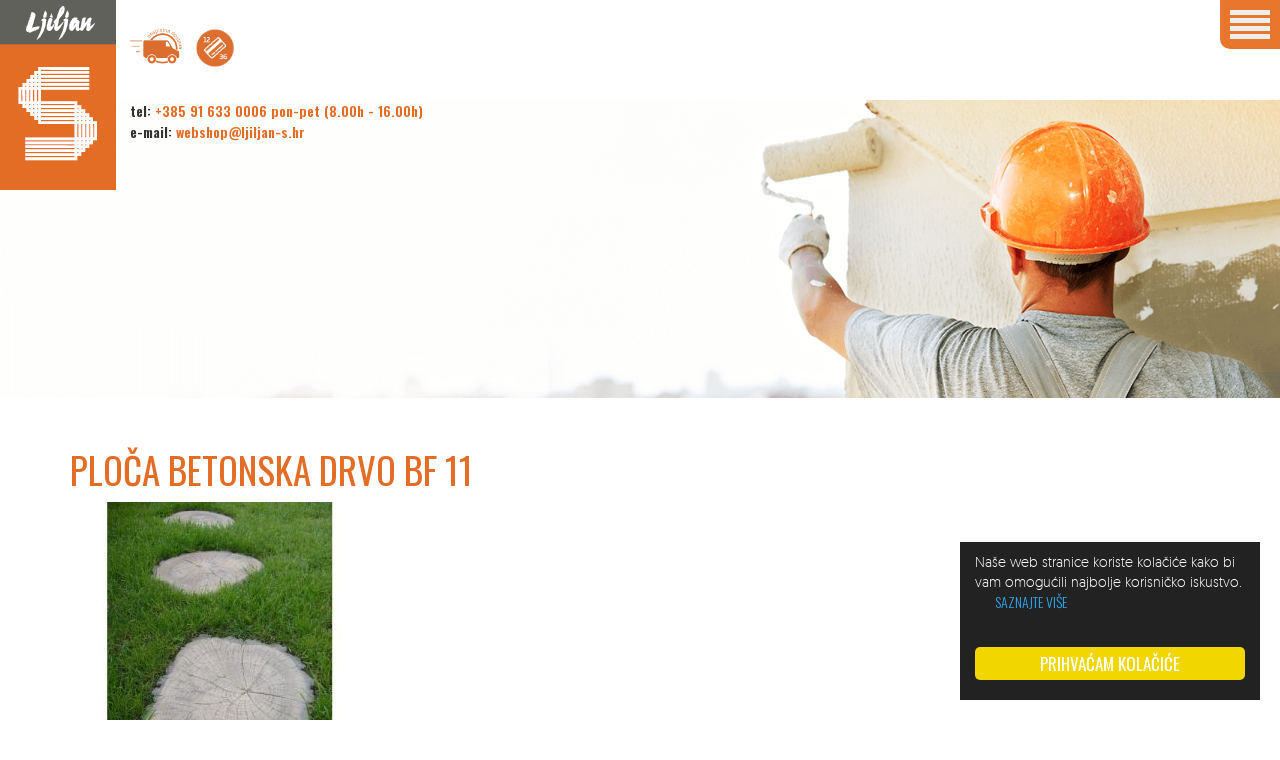

--- FILE ---
content_type: text/html; charset=UTF-8
request_url: https://ljiljan-s.hr/?attachment_id=6847
body_size: 24636
content:
<!DOCTYPE html>
<!--[if IE 7 ]><html lang="hr" class="no-js ie ie7"> <![endif]-->
<!--[if IE 8 ]><html lang="hr" class="no-js ie ie8"> <![endif]-->
<!--[if IE 9 ]><html lang="hr" class="no-js ie ie9"> <![endif]-->
<!--[if (gt IE 9)|!(IE)]><!--> <html lang="hr" class="no-js" prefix="og: http://ogp.me/ns#"> <!--<![endif]-->
<head>
    <meta charset="utf-8">
<script type="text/javascript">
/* <![CDATA[ */
 var gform;gform||(document.addEventListener("gform_main_scripts_loaded",function(){gform.scriptsLoaded=!0}),window.addEventListener("DOMContentLoaded",function(){gform.domLoaded=!0}),gform={domLoaded:!1,scriptsLoaded:!1,initializeOnLoaded:function(o){gform.domLoaded&&gform.scriptsLoaded?o():!gform.domLoaded&&gform.scriptsLoaded?window.addEventListener("DOMContentLoaded",o):document.addEventListener("gform_main_scripts_loaded",o)},hooks:{action:{},filter:{}},addAction:function(o,n,r,t){gform.addHook("action",o,n,r,t)},addFilter:function(o,n,r,t){gform.addHook("filter",o,n,r,t)},doAction:function(o){gform.doHook("action",o,arguments)},applyFilters:function(o){return gform.doHook("filter",o,arguments)},removeAction:function(o,n){gform.removeHook("action",o,n)},removeFilter:function(o,n,r){gform.removeHook("filter",o,n,r)},addHook:function(o,n,r,t,i){null==gform.hooks[o][n]&&(gform.hooks[o][n]=[]);var e=gform.hooks[o][n];null==i&&(i=n+"_"+e.length),gform.hooks[o][n].push({tag:i,callable:r,priority:t=null==t?10:t})},doHook:function(n,o,r){var t;if(r=Array.prototype.slice.call(r,1),null!=gform.hooks[n][o]&&((o=gform.hooks[n][o]).sort(function(o,n){return o.priority-n.priority}),o.forEach(function(o){"function"!=typeof(t=o.callable)&&(t=window[t]),"action"==n?t.apply(null,r):r[0]=t.apply(null,r)})),"filter"==n)return r[0]},removeHook:function(o,n,t,i){var r;null!=gform.hooks[o][n]&&(r=(r=gform.hooks[o][n]).filter(function(o,n,r){return!!(null!=i&&i!=o.tag||null!=t&&t!=o.priority)}),gform.hooks[o][n]=r)}}); 
/* ]]> */
</script>

    <title>PLOČA BETONSKA DRVO BF 11 - Ljiljan S</title>
    
   <link href="https://fonts.googleapis.com/css?family=Oswald:300,400,500,600&amp;subset=latin-ext" rel="stylesheet">

    <!-- Google Tag Manager -->
    <script>(function(w,d,s,l,i){w[l]=w[l]||[];w[l].push({'gtm.start':
    new Date().getTime(),event:'gtm.js'});var f=d.getElementsByTagName(s)[0],
    j=d.createElement(s),dl=l!='dataLayer'?'&l='+l:'';j.async=true;j.src=
    'https://www.googletagmanager.com/gtm.js?id='+i+dl;f.parentNode.insertBefore(j,f);
    })(window,document,'script','dataLayer','GTM-TDJQD48');</script>
    <!-- End Google Tag Manager -->

    <link id="style" href="https://ljiljan-s.hr/wp-content/themes/ea_ljiljan/css/style.css?v=1.58" rel="stylesheet" type="text/css">
    <link id="style" href="https://ljiljan-s.hr/wp-content/themes/ea_ljiljan/css/wp-style.css" rel="stylesheet" type="text/css">
	<link rel="stylesheet" href="https://ljiljan-s.hr/wp-content/themes/ea_ljiljan/css/hack.css" type="text/css">
	<script src="https://ljiljan-s.hr/wp-content/themes/ea_ljiljan/js/hack.js"></script>

    <link rel="stylesheet" type="text/css" href="https://ljiljan-s.hr/wp-content/themes/ea_ljiljan/css/jquery.fancybox.css">
	<link rel="stylesheet" href="https://ljiljan-s.hr/wp-content/themes/ea_ljiljan/css/slick.css" type="text/css">

    <link rel="apple-touch-icon" sizes="180x180" href="/img/icons/apple-touch-icon.png">
    <link rel="icon" type="image/png" sizes="32x32" href="/img/icons/favicon-32x32.png">
    <link rel="icon" type="image/png" sizes="16x16" href="/img/icons/favicon-16x16.png">
    <link rel="manifest" href="/img/icons/site.webmanifest">
	

    <link rel="apple-touch-icon" sizes="180x180" href="https://ljiljan-s.hr/wp-content/themes/ea_ljiljan/favicon/apple-touch-icon.png">
<link rel="icon" type="image/png" href="https://ljiljan-s.hr/wp-content/themes/ea_ljiljan/favicon/favicon-32x32.png" sizes="32x32">
<link rel="icon" type="image/png" href="https://ljiljan-s.hr/wp-content/themes/ea_ljiljan/favicon/favicon-16x16.png" sizes="16x16">
<link rel="manifest" href="https://ljiljan-s.hr/wp-content/themes/ea_ljiljan/favicon/manifest.json">
<link rel="mask-icon" href="https://ljiljan-s.hr/wp-content/themes/ea_ljiljan/favicon/safari-pinned-tab.svg" color="#5bbad5">
<meta name="theme-color" content="#ffffff">
<script>
(function(i,s,o,g,r,a,m){i['GoogleAnalyticsObject']=r;i[r]=i[r]||function(){
(i[r].q=i[r].q||[]).push(arguments)},i[r].l=1*new Date();a=s.createElement(o),
m=s.getElementsByTagName(o)[0];a.async=1;a.src=g;m.parentNode.insertBefore(a,m)
})(window,document,'script','https://www.google-analytics.com/analytics.js','ga');

ga('create', 'UA-112466799-1', 'auto');
ga('send', 'pageview');
</script>
<!-- End Google Analytics -->
    
    <meta name="viewport" content="width=device-width, initial-scale=1">
    
    <!--[if lt IE 9]>
        <script src="http://html5shiv.googlecode.com/svn/trunk/html5.js"></script>
    <![endif]-->

    <script src="https://ajax.googleapis.com/ajax/libs/jquery/1.12.4/jquery.min.js"></script>
	<script src="https://maps.googleapis.com/maps/api/js?key=AIzaSyDGgz-__oeemdEihe2EtD0ammweC-Vz67c"></script>
	<!-- <script defer src="https://ljiljan-s.hr/wp-content/themes/ea_ljiljan/js/script.js"></script> -->
	<script defer src="https://ljiljan-s.hr/wp-content/themes/ea_ljiljan/js/infobox.js"></script>
	<script defer src="https://ljiljan-s.hr/wp-content/themes/ea_ljiljan/js/smoothScroll.js"></script>

	<style>
	.flex-control-thumbs {
	    overflow: hidden;
	    zoom: 1;
	    margin: 0;
		padding: 0;
		display: flex;
		flex-wrap: wrap;
	}

	.flex-control-thumbs li {
	    width: 25%;
	    float: left;
	    margin: 0;
	    list-style: none;
	    padding: 10px;

	}

	.flex-control-thumbs li img {
	    cursor: pointer;
	    opacity: .5;
	    margin: 0;
	    padding: 5px;
	    border: 1px solid #e5e6e1;
	}

	.flex-control-thumbs li img.flex-active,
	.flex-control-thumbs li img:hover {
	    opacity: 1
	}
	.gfield_visibility_ {
		display: none;
	}
	</style>

    <script type="text/javascript">
	   var admin_url = 'https://ljiljan-s.hr/wp-admin/admin-ajax.php';
	   var theme_url = 'https://ljiljan-s.hr/wp-content/themes/ea_ljiljan';
    </script>
        <script>
	window.dataLayer = window.dataLayer || [];
	function gtag() {
		dataLayer.push(arguments);
	}
	gtag("consent", "default", {
		ad_user_data: "denied",
		ad_personalization: "denied",
		ad_storage: "denied",
		analytics_storage: "denied",
		functionality_storage: "denied",
		personalization_storage: "denied",
		security_storage: "granted",
		wait_for_update: 500,
	});
	gtag("set", "ads_data_redaction", true);
	gtag("set", "url_passthrough", true);
</script>
<script type="text/javascript"
		id="Cookiebot"
		src="https://consent.cookiebot.com/uc.js"
		data-cbid="4cb600f3-37bb-45bc-8bde-c1122fcf6834"
							async	></script>
<meta name='robots' content='index, follow, max-image-preview:large, max-snippet:-1, max-video-preview:-1' />

	<!-- This site is optimized with the Yoast SEO plugin v22.5 - https://yoast.com/wordpress/plugins/seo/ -->
	<link rel="canonical" href="https://ljiljan-s.hr/" />
	<meta property="og:locale" content="hr_HR" />
	<meta property="og:type" content="article" />
	<meta property="og:title" content="PLOČA BETONSKA DRVO BF 11 - Ljiljan S" />
	<meta property="og:url" content="https://ljiljan-s.hr/" />
	<meta property="og:site_name" content="Ljiljan S" />
	<meta property="og:image" content="https://ljiljan-s.hr" />
	<meta property="og:image:width" content="500" />
	<meta property="og:image:height" content="500" />
	<meta property="og:image:type" content="image/jpeg" />
	<meta name="twitter:card" content="summary_large_image" />
	<script type="application/ld+json" class="yoast-schema-graph">{"@context":"https://schema.org","@graph":[{"@type":"WebPage","@id":"https://ljiljan-s.hr/","url":"https://ljiljan-s.hr/","name":"PLOČA BETONSKA DRVO BF 11 - Ljiljan S","isPartOf":{"@id":"https://ljiljan-s.hr/#website"},"primaryImageOfPage":{"@id":"https://ljiljan-s.hr/#primaryimage"},"image":{"@id":"https://ljiljan-s.hr/#primaryimage"},"thumbnailUrl":"https://ljiljan-s.hr/wp-content/uploads/2019/04/PLOČA-BETONSKA-DRVO-BF-11.jpg","datePublished":"2019-04-11T10:22:30+00:00","dateModified":"2019-04-11T10:22:30+00:00","breadcrumb":{"@id":"https://ljiljan-s.hr/#breadcrumb"},"inLanguage":"hr","potentialAction":[{"@type":"ReadAction","target":["https://ljiljan-s.hr/"]}]},{"@type":"ImageObject","inLanguage":"hr","@id":"https://ljiljan-s.hr/#primaryimage","url":"https://ljiljan-s.hr/wp-content/uploads/2019/04/PLOČA-BETONSKA-DRVO-BF-11.jpg","contentUrl":"https://ljiljan-s.hr/wp-content/uploads/2019/04/PLOČA-BETONSKA-DRVO-BF-11.jpg","width":500,"height":500},{"@type":"BreadcrumbList","@id":"https://ljiljan-s.hr/#breadcrumb","itemListElement":[{"@type":"ListItem","position":1,"name":"Početna","item":"https://ljiljan-s.hr/"},{"@type":"ListItem","position":2,"name":"PLOČA BETONSKA BF13","item":"https://ljiljan-s.hr/shop/okucnica/ploca-betonska-bf13/"},{"@type":"ListItem","position":3,"name":"PLOČA BETONSKA DRVO BF 11"}]},{"@type":"WebSite","@id":"https://ljiljan-s.hr/#website","url":"https://ljiljan-s.hr/","name":"Ljiljan S","description":"Prvi, pravi i jedini izbor za gradnju, adaptaciju i opremanje vašeg doma.","potentialAction":[{"@type":"SearchAction","target":{"@type":"EntryPoint","urlTemplate":"https://ljiljan-s.hr/?s={search_term_string}"},"query-input":"required name=search_term_string"}],"inLanguage":"hr"}]}</script>
	<!-- / Yoast SEO plugin. -->


<link rel='dns-prefetch' href='//www.google.com' />
<link rel='dns-prefetch' href='//ajax.googleapis.com' />
<link rel='stylesheet' id='wp-block-library-css' href='https://ljiljan-s.hr/wp-includes/css/dist/block-library/style.min.css?ver=6.5.7' type='text/css' media='all' />
<style id='classic-theme-styles-inline-css' type='text/css'>
/*! This file is auto-generated */
.wp-block-button__link{color:#fff;background-color:#32373c;border-radius:9999px;box-shadow:none;text-decoration:none;padding:calc(.667em + 2px) calc(1.333em + 2px);font-size:1.125em}.wp-block-file__button{background:#32373c;color:#fff;text-decoration:none}
</style>
<style id='global-styles-inline-css' type='text/css'>
body{--wp--preset--color--black: #000000;--wp--preset--color--cyan-bluish-gray: #abb8c3;--wp--preset--color--white: #ffffff;--wp--preset--color--pale-pink: #f78da7;--wp--preset--color--vivid-red: #cf2e2e;--wp--preset--color--luminous-vivid-orange: #ff6900;--wp--preset--color--luminous-vivid-amber: #fcb900;--wp--preset--color--light-green-cyan: #7bdcb5;--wp--preset--color--vivid-green-cyan: #00d084;--wp--preset--color--pale-cyan-blue: #8ed1fc;--wp--preset--color--vivid-cyan-blue: #0693e3;--wp--preset--color--vivid-purple: #9b51e0;--wp--preset--gradient--vivid-cyan-blue-to-vivid-purple: linear-gradient(135deg,rgba(6,147,227,1) 0%,rgb(155,81,224) 100%);--wp--preset--gradient--light-green-cyan-to-vivid-green-cyan: linear-gradient(135deg,rgb(122,220,180) 0%,rgb(0,208,130) 100%);--wp--preset--gradient--luminous-vivid-amber-to-luminous-vivid-orange: linear-gradient(135deg,rgba(252,185,0,1) 0%,rgba(255,105,0,1) 100%);--wp--preset--gradient--luminous-vivid-orange-to-vivid-red: linear-gradient(135deg,rgba(255,105,0,1) 0%,rgb(207,46,46) 100%);--wp--preset--gradient--very-light-gray-to-cyan-bluish-gray: linear-gradient(135deg,rgb(238,238,238) 0%,rgb(169,184,195) 100%);--wp--preset--gradient--cool-to-warm-spectrum: linear-gradient(135deg,rgb(74,234,220) 0%,rgb(151,120,209) 20%,rgb(207,42,186) 40%,rgb(238,44,130) 60%,rgb(251,105,98) 80%,rgb(254,248,76) 100%);--wp--preset--gradient--blush-light-purple: linear-gradient(135deg,rgb(255,206,236) 0%,rgb(152,150,240) 100%);--wp--preset--gradient--blush-bordeaux: linear-gradient(135deg,rgb(254,205,165) 0%,rgb(254,45,45) 50%,rgb(107,0,62) 100%);--wp--preset--gradient--luminous-dusk: linear-gradient(135deg,rgb(255,203,112) 0%,rgb(199,81,192) 50%,rgb(65,88,208) 100%);--wp--preset--gradient--pale-ocean: linear-gradient(135deg,rgb(255,245,203) 0%,rgb(182,227,212) 50%,rgb(51,167,181) 100%);--wp--preset--gradient--electric-grass: linear-gradient(135deg,rgb(202,248,128) 0%,rgb(113,206,126) 100%);--wp--preset--gradient--midnight: linear-gradient(135deg,rgb(2,3,129) 0%,rgb(40,116,252) 100%);--wp--preset--font-size--small: 13px;--wp--preset--font-size--medium: 20px;--wp--preset--font-size--large: 36px;--wp--preset--font-size--x-large: 42px;--wp--preset--spacing--20: 0.44rem;--wp--preset--spacing--30: 0.67rem;--wp--preset--spacing--40: 1rem;--wp--preset--spacing--50: 1.5rem;--wp--preset--spacing--60: 2.25rem;--wp--preset--spacing--70: 3.38rem;--wp--preset--spacing--80: 5.06rem;--wp--preset--shadow--natural: 6px 6px 9px rgba(0, 0, 0, 0.2);--wp--preset--shadow--deep: 12px 12px 50px rgba(0, 0, 0, 0.4);--wp--preset--shadow--sharp: 6px 6px 0px rgba(0, 0, 0, 0.2);--wp--preset--shadow--outlined: 6px 6px 0px -3px rgba(255, 255, 255, 1), 6px 6px rgba(0, 0, 0, 1);--wp--preset--shadow--crisp: 6px 6px 0px rgba(0, 0, 0, 1);}:where(.is-layout-flex){gap: 0.5em;}:where(.is-layout-grid){gap: 0.5em;}body .is-layout-flex{display: flex;}body .is-layout-flex{flex-wrap: wrap;align-items: center;}body .is-layout-flex > *{margin: 0;}body .is-layout-grid{display: grid;}body .is-layout-grid > *{margin: 0;}:where(.wp-block-columns.is-layout-flex){gap: 2em;}:where(.wp-block-columns.is-layout-grid){gap: 2em;}:where(.wp-block-post-template.is-layout-flex){gap: 1.25em;}:where(.wp-block-post-template.is-layout-grid){gap: 1.25em;}.has-black-color{color: var(--wp--preset--color--black) !important;}.has-cyan-bluish-gray-color{color: var(--wp--preset--color--cyan-bluish-gray) !important;}.has-white-color{color: var(--wp--preset--color--white) !important;}.has-pale-pink-color{color: var(--wp--preset--color--pale-pink) !important;}.has-vivid-red-color{color: var(--wp--preset--color--vivid-red) !important;}.has-luminous-vivid-orange-color{color: var(--wp--preset--color--luminous-vivid-orange) !important;}.has-luminous-vivid-amber-color{color: var(--wp--preset--color--luminous-vivid-amber) !important;}.has-light-green-cyan-color{color: var(--wp--preset--color--light-green-cyan) !important;}.has-vivid-green-cyan-color{color: var(--wp--preset--color--vivid-green-cyan) !important;}.has-pale-cyan-blue-color{color: var(--wp--preset--color--pale-cyan-blue) !important;}.has-vivid-cyan-blue-color{color: var(--wp--preset--color--vivid-cyan-blue) !important;}.has-vivid-purple-color{color: var(--wp--preset--color--vivid-purple) !important;}.has-black-background-color{background-color: var(--wp--preset--color--black) !important;}.has-cyan-bluish-gray-background-color{background-color: var(--wp--preset--color--cyan-bluish-gray) !important;}.has-white-background-color{background-color: var(--wp--preset--color--white) !important;}.has-pale-pink-background-color{background-color: var(--wp--preset--color--pale-pink) !important;}.has-vivid-red-background-color{background-color: var(--wp--preset--color--vivid-red) !important;}.has-luminous-vivid-orange-background-color{background-color: var(--wp--preset--color--luminous-vivid-orange) !important;}.has-luminous-vivid-amber-background-color{background-color: var(--wp--preset--color--luminous-vivid-amber) !important;}.has-light-green-cyan-background-color{background-color: var(--wp--preset--color--light-green-cyan) !important;}.has-vivid-green-cyan-background-color{background-color: var(--wp--preset--color--vivid-green-cyan) !important;}.has-pale-cyan-blue-background-color{background-color: var(--wp--preset--color--pale-cyan-blue) !important;}.has-vivid-cyan-blue-background-color{background-color: var(--wp--preset--color--vivid-cyan-blue) !important;}.has-vivid-purple-background-color{background-color: var(--wp--preset--color--vivid-purple) !important;}.has-black-border-color{border-color: var(--wp--preset--color--black) !important;}.has-cyan-bluish-gray-border-color{border-color: var(--wp--preset--color--cyan-bluish-gray) !important;}.has-white-border-color{border-color: var(--wp--preset--color--white) !important;}.has-pale-pink-border-color{border-color: var(--wp--preset--color--pale-pink) !important;}.has-vivid-red-border-color{border-color: var(--wp--preset--color--vivid-red) !important;}.has-luminous-vivid-orange-border-color{border-color: var(--wp--preset--color--luminous-vivid-orange) !important;}.has-luminous-vivid-amber-border-color{border-color: var(--wp--preset--color--luminous-vivid-amber) !important;}.has-light-green-cyan-border-color{border-color: var(--wp--preset--color--light-green-cyan) !important;}.has-vivid-green-cyan-border-color{border-color: var(--wp--preset--color--vivid-green-cyan) !important;}.has-pale-cyan-blue-border-color{border-color: var(--wp--preset--color--pale-cyan-blue) !important;}.has-vivid-cyan-blue-border-color{border-color: var(--wp--preset--color--vivid-cyan-blue) !important;}.has-vivid-purple-border-color{border-color: var(--wp--preset--color--vivid-purple) !important;}.has-vivid-cyan-blue-to-vivid-purple-gradient-background{background: var(--wp--preset--gradient--vivid-cyan-blue-to-vivid-purple) !important;}.has-light-green-cyan-to-vivid-green-cyan-gradient-background{background: var(--wp--preset--gradient--light-green-cyan-to-vivid-green-cyan) !important;}.has-luminous-vivid-amber-to-luminous-vivid-orange-gradient-background{background: var(--wp--preset--gradient--luminous-vivid-amber-to-luminous-vivid-orange) !important;}.has-luminous-vivid-orange-to-vivid-red-gradient-background{background: var(--wp--preset--gradient--luminous-vivid-orange-to-vivid-red) !important;}.has-very-light-gray-to-cyan-bluish-gray-gradient-background{background: var(--wp--preset--gradient--very-light-gray-to-cyan-bluish-gray) !important;}.has-cool-to-warm-spectrum-gradient-background{background: var(--wp--preset--gradient--cool-to-warm-spectrum) !important;}.has-blush-light-purple-gradient-background{background: var(--wp--preset--gradient--blush-light-purple) !important;}.has-blush-bordeaux-gradient-background{background: var(--wp--preset--gradient--blush-bordeaux) !important;}.has-luminous-dusk-gradient-background{background: var(--wp--preset--gradient--luminous-dusk) !important;}.has-pale-ocean-gradient-background{background: var(--wp--preset--gradient--pale-ocean) !important;}.has-electric-grass-gradient-background{background: var(--wp--preset--gradient--electric-grass) !important;}.has-midnight-gradient-background{background: var(--wp--preset--gradient--midnight) !important;}.has-small-font-size{font-size: var(--wp--preset--font-size--small) !important;}.has-medium-font-size{font-size: var(--wp--preset--font-size--medium) !important;}.has-large-font-size{font-size: var(--wp--preset--font-size--large) !important;}.has-x-large-font-size{font-size: var(--wp--preset--font-size--x-large) !important;}
.wp-block-navigation a:where(:not(.wp-element-button)){color: inherit;}
:where(.wp-block-post-template.is-layout-flex){gap: 1.25em;}:where(.wp-block-post-template.is-layout-grid){gap: 1.25em;}
:where(.wp-block-columns.is-layout-flex){gap: 2em;}:where(.wp-block-columns.is-layout-grid){gap: 2em;}
.wp-block-pullquote{font-size: 1.5em;line-height: 1.6;}
</style>
<link rel='stylesheet' id='woocommerce-layout-css' href='https://ljiljan-s.hr/wp-content/plugins/woocommerce/assets/css/woocommerce-layout.css?ver=8.8.2' type='text/css' media='all' />
<link rel='stylesheet' id='woocommerce-smallscreen-css' href='https://ljiljan-s.hr/wp-content/plugins/woocommerce/assets/css/woocommerce-smallscreen.css?ver=8.8.2' type='text/css' media='only screen and (max-width: 768px)' />
<link rel='stylesheet' id='woocommerce-general-css' href='https://ljiljan-s.hr/wp-content/plugins/woocommerce/assets/css/woocommerce.css?ver=8.8.2' type='text/css' media='all' />
<style id='woocommerce-inline-inline-css' type='text/css'>
.woocommerce form .form-row .required { visibility: visible; }
</style>
<link rel='stylesheet' id='dflip-style-css' href='https://ljiljan-s.hr/wp-content/plugins/3d-flipbook-dflip-lite/assets/css/dflip.min.css?ver=2.2.32' type='text/css' media='all' />
<script type="text/javascript" src="//ajax.googleapis.com/ajax/libs/jquery/3.5.1/jquery.min.js?ver=3.5.1" id="jquery-js"></script>
<script type="text/javascript" defer='defer' src="https://ljiljan-s.hr/wp-content/plugins/gravityforms/js/jquery.json.min.js?ver=2.8.7" id="gform_json-js"></script>
<script type="text/javascript" id="gform_gravityforms-js-extra">
/* <![CDATA[ */
var gf_global = {"gf_currency_config":{"name":"Euro","symbol_left":"","symbol_right":"&#8364;","symbol_padding":" ","thousand_separator":".","decimal_separator":",","decimals":2,"code":"EUR"},"base_url":"https:\/\/ljiljan-s.hr\/wp-content\/plugins\/gravityforms","number_formats":[],"spinnerUrl":"https:\/\/ljiljan-s.hr\/wp-content\/plugins\/gravityforms\/images\/spinner.svg","version_hash":"4802965b060e3a9bc67588df564c678d","strings":{"newRowAdded":"New row added.","rowRemoved":"Row removed","formSaved":"The form has been saved.  The content contains the link to return and complete the form."}};
var gform_i18n = {"datepicker":{"days":{"monday":"Mo","tuesday":"Tu","wednesday":"We","thursday":"Th","friday":"Fr","saturday":"Sa","sunday":"Su"},"months":{"january":"January","february":"February","march":"March","april":"April","may":"May","june":"June","july":"July","august":"August","september":"September","october":"October","november":"November","december":"December"},"firstDay":1,"iconText":"Select date"}};
var gf_legacy_multi = {"1":"1"};
var gform_gravityforms = {"strings":{"invalid_file_extension":"This type of file is not allowed. Must be one of the following:","delete_file":"Delete this file","in_progress":"in progress","file_exceeds_limit":"File exceeds size limit","illegal_extension":"This type of file is not allowed.","max_reached":"Maximum number of files reached","unknown_error":"There was a problem while saving the file on the server","currently_uploading":"Please wait for the uploading to complete","cancel":"Cancel","cancel_upload":"Cancel this upload","cancelled":"Cancelled"},"vars":{"images_url":"https:\/\/ljiljan-s.hr\/wp-content\/plugins\/gravityforms\/images"}};
/* ]]> */
</script>
<script type="text/javascript" id="gform_gravityforms-js-before">
/* <![CDATA[ */

/* ]]> */
</script>
<script type="text/javascript" defer='defer' src="https://ljiljan-s.hr/wp-content/plugins/gravityforms/js/gravityforms.min.js?ver=2.8.7" id="gform_gravityforms-js"></script>
<script type="text/javascript" defer='defer' src="https://www.google.com/recaptcha/api.js?hl=en&amp;ver=6.5.7#038;render=explicit" id="gform_recaptcha-js"></script>
<script type="text/javascript" defer='defer' src="https://ljiljan-s.hr/wp-content/plugins/gravityforms/assets/js/dist/utils.min.js?ver=50c7bea9c2320e16728e44ae9fde5f26" id="gform_gravityforms_utils-js"></script>
<script type="text/javascript" src="https://ljiljan-s.hr/wp-content/plugins/woocommerce-mx-r1/includes/js/oib-form.js?ver=6.5.7" id="mx_oib_checkout_script-js"></script>
<script type="text/javascript" src="https://ljiljan-s.hr/wp-content/plugins/woocommerce/assets/js/jquery-blockui/jquery.blockUI.min.js?ver=2.7.0-wc.8.8.2" id="jquery-blockui-js" data-wp-strategy="defer"></script>
<script type="text/javascript" id="wc-add-to-cart-js-extra">
/* <![CDATA[ */
var wc_add_to_cart_params = {"ajax_url":"\/wp-admin\/admin-ajax.php","wc_ajax_url":"\/?wc-ajax=%%endpoint%%","i18n_view_cart":"Vidi ko\u0161aricu","cart_url":"https:\/\/ljiljan-s.hr\/kosarica\/","is_cart":"","cart_redirect_after_add":"no"};
/* ]]> */
</script>
<script type="text/javascript" src="https://ljiljan-s.hr/wp-content/plugins/woocommerce/assets/js/frontend/add-to-cart.min.js?ver=8.8.2" id="wc-add-to-cart-js" defer="defer" data-wp-strategy="defer"></script>
<script type="text/javascript" src="https://ljiljan-s.hr/wp-content/plugins/woocommerce/assets/js/js-cookie/js.cookie.min.js?ver=2.1.4-wc.8.8.2" id="js-cookie-js" data-wp-strategy="defer"></script>
<script type="text/javascript" id="woocommerce-js-extra">
/* <![CDATA[ */
var woocommerce_params = {"ajax_url":"\/wp-admin\/admin-ajax.php","wc_ajax_url":"\/?wc-ajax=%%endpoint%%"};
/* ]]> */
</script>
<script type="text/javascript" src="https://ljiljan-s.hr/wp-content/plugins/woocommerce/assets/js/frontend/woocommerce.min.js?ver=8.8.2" id="woocommerce-js" data-wp-strategy="defer"></script>
<script type="text/javascript" id="wc_additional_fees_script-js-extra">
/* <![CDATA[ */
var add_fee_vars = {"add_fee_ajaxurl":"https:\/\/ljiljan-s.hr\/wp-admin\/admin-ajax.php","add_fee_nonce":"bf9b395b89","alert_ajax_error":"An internal server error occured in processing a request. Please try again or contact us. Thank you. "};
/* ]]> */
</script>
<script type="text/javascript" src="https://ljiljan-s.hr/wp-content/plugins/woocommerce-additional-fees/js/wc_additional_fees.js?ver=6.5.7" id="wc_additional_fees_script-js"></script>
<link rel="https://api.w.org/" href="https://ljiljan-s.hr/wp-json/" /><link rel="alternate" type="application/json" href="https://ljiljan-s.hr/wp-json/wp/v2/media/6847" /><link rel='shortlink' href='https://ljiljan-s.hr/?p=6847' />
<link rel="alternate" type="application/json+oembed" href="https://ljiljan-s.hr/wp-json/oembed/1.0/embed?url=https%3A%2F%2Fljiljan-s.hr%2F%3Fattachment_id%3D6847" />
<link rel="alternate" type="text/xml+oembed" href="https://ljiljan-s.hr/wp-json/oembed/1.0/embed?url=https%3A%2F%2Fljiljan-s.hr%2F%3Fattachment_id%3D6847&#038;format=xml" />
<script type="text/javascript">
(function(url){
	if(/(?:Chrome\/26\.0\.1410\.63 Safari\/537\.31|WordfenceTestMonBot)/.test(navigator.userAgent)){ return; }
	var addEvent = function(evt, handler) {
		if (window.addEventListener) {
			document.addEventListener(evt, handler, false);
		} else if (window.attachEvent) {
			document.attachEvent('on' + evt, handler);
		}
	};
	var removeEvent = function(evt, handler) {
		if (window.removeEventListener) {
			document.removeEventListener(evt, handler, false);
		} else if (window.detachEvent) {
			document.detachEvent('on' + evt, handler);
		}
	};
	var evts = 'contextmenu dblclick drag dragend dragenter dragleave dragover dragstart drop keydown keypress keyup mousedown mousemove mouseout mouseover mouseup mousewheel scroll'.split(' ');
	var logHuman = function() {
		if (window.wfLogHumanRan) { return; }
		window.wfLogHumanRan = true;
		var wfscr = document.createElement('script');
		wfscr.type = 'text/javascript';
		wfscr.async = true;
		wfscr.src = url + '&r=' + Math.random();
		(document.getElementsByTagName('head')[0]||document.getElementsByTagName('body')[0]).appendChild(wfscr);
		for (var i = 0; i < evts.length; i++) {
			removeEvent(evts[i], logHuman);
		}
	};
	for (var i = 0; i < evts.length; i++) {
		addEvent(evts[i], logHuman);
	}
})('//ljiljan-s.hr/?wordfence_lh=1&hid=A486077DC8B57735A3EA1BCB98068F48');
</script>	<noscript><style>.woocommerce-product-gallery{ opacity: 1 !important; }</style></noscript>
	<link rel="icon" href="https://ljiljan-s.hr/wp-content/uploads/2023/03/cropped-logo-32x32.png" sizes="32x32" />
<link rel="icon" href="https://ljiljan-s.hr/wp-content/uploads/2023/03/cropped-logo-192x192.png" sizes="192x192" />
<link rel="apple-touch-icon" href="https://ljiljan-s.hr/wp-content/uploads/2023/03/cropped-logo-180x180.png" />
<meta name="msapplication-TileImage" content="https://ljiljan-s.hr/wp-content/uploads/2023/03/cropped-logo-270x270.png" />
	<link rel="stylesheet" href="https://ljiljan-s.hr/wp-content/themes/ea_ljiljan/css/correction-css.css">
<meta name="google-site-verification" content="MsOljEE8oB71g8AI3IIeF9jQggb7bV08AqEq7PjuCeo" />
</head>
<body class="attachment attachment-template-default single single-attachment postid-6847 attachmentid-6847 attachment-jpeg theme-ea_ljiljan woocommerce-no-js single-author singular">
    <!-- Google Tag Manager (noscript) -->
<noscript><iframe src="https://www.googletagmanager.com/ns.html?id=GTM-TDJQD48" height="0" width="0" style="display:none;visibility:hidden"></iframe></noscript>
<!-- End Google Tag Manager (noscript) -->

<!-- Header -->
	<header id="page-header">	

		    <div class="container">
				
				<div class="header-wrap">
					<div class="main-logo"><a href="https://ljiljan-s.hr" style="padding-left: 0;"><img src="https://ljiljan-s.hr/wp-content/themes/ea_ljiljan/img/bg/logo.png" class="logo"></a></div>
					<div class="contact-box header">
						<div class="icons-wrap">
							<i class="head-ico delivery"></i>
							<i class="head-ico rate"></i>
						</div>
						<ul>
							<li>tel: <a href="tel:+385 91 633 0006  pon-pet (8.00h - 16.00h)"> +385 91 633 0006  pon-pet (8.00h - 16.00h)</a></li>
							<li>e-mail: <a href="/cdn-cgi/l/email-protection#b2c5d7d0c1daddc2f2ded8dbded8d3dc9fc19cdac0"><span class="__cf_email__" data-cfemail="bfc8daddccd7d0cfffd3d5d6d3d5ded192cc91d7cd">[email&#160;protected]</span></a></li>
						</ul>
					</div>
					<!--Start desktop navigation-->
						<ul id="menu-main" class="main-nav navigation"><li id="menu-item-110" class="menu-item menu-item-type-post_type menu-item-object-page menu-item-home menu-item-110"><a href="https://ljiljan-s.hr/">Početna</a></li>
<li id="menu-item-230" class="menu-item menu-item-type-post_type menu-item-object-page menu-item-has-children menu-item-230"><a href="https://ljiljan-s.hr/proizvodi/">Proizvodi</a>
<ul class="sub-menu">
	<li id="menu-item-1235" class="menu-item menu-item-type-taxonomy menu-item-object-product_cat menu-item-1235"><a href="https://ljiljan-s.hr/kategorija-proizvoda/gradnja/">Sve za gradnju</a></li>
	<li id="menu-item-1236" class="menu-item menu-item-type-taxonomy menu-item-object-product_cat menu-item-1236"><a href="https://ljiljan-s.hr/kategorija-proizvoda/krov/">Sve za krov</a></li>
	<li id="menu-item-1237" class="menu-item menu-item-type-taxonomy menu-item-object-product_cat menu-item-1237"><a href="https://ljiljan-s.hr/kategorija-proizvoda/fasadni-sustavi/">Fasade</a></li>
	<li id="menu-item-1238" class="menu-item menu-item-type-taxonomy menu-item-object-product_cat menu-item-1238"><a href="https://ljiljan-s.hr/kategorija-proizvoda/okucnica/">Okućnica</a></li>
	<li id="menu-item-1239" class="menu-item menu-item-type-taxonomy menu-item-object-product_cat menu-item-1239"><a href="https://ljiljan-s.hr/kategorija-proizvoda/suha-gradnja/">Suha gradnja</a></li>
	<li id="menu-item-1241" class="menu-item menu-item-type-taxonomy menu-item-object-product_cat menu-item-1241"><a href="https://ljiljan-s.hr/kategorija-proizvoda/boje-i-lakovi/">Boje i lakovi</a></li>
	<li id="menu-item-1242" class="menu-item menu-item-type-taxonomy menu-item-object-product_cat menu-item-1242"><a href="https://ljiljan-s.hr/kategorija-proizvoda/htz-oprema/">HTZ oprema</a></li>
</ul>
</li>
<li id="menu-item-3629" class="menu-item menu-item-type-post_type menu-item-object-page menu-item-3629"><a href="https://ljiljan-s.hr/akcije/">Posebna ponuda</a></li>
<li id="menu-item-177" class="menu-item menu-item-type-custom menu-item-object-custom menu-item-has-children menu-item-177"><a href="#">Usluge</a>
<ul class="sub-menu">
	<li id="menu-item-179" class="menu-item menu-item-type-post_type menu-item-object-page menu-item-179"><a href="https://ljiljan-s.hr/usluge/transport/">Transport</a></li>
	<li id="menu-item-200" class="menu-item menu-item-type-post_type menu-item-object-page menu-item-200"><a href="https://ljiljan-s.hr/usluge/graditeljstvo/">Graditeljstvo</a></li>
</ul>
</li>
<li id="menu-item-146" class="menu-item menu-item-type-post_type menu-item-object-page menu-item-146"><a href="https://ljiljan-s.hr/o-nama/">O nama</a></li>
<li id="menu-item-170" class="menu-item menu-item-type-post_type menu-item-object-page menu-item-170"><a href="https://ljiljan-s.hr/kontakt/">Kontakt</a></li>
</ul>           
					<!--End desktop navigation-->

					<!--Start search bar-->
					<div class="search-bar-wrap active">			
					<!--
						<form class="search-bar" action="">
						    <input id="search" type="text" placeholder="Pretraga">
						    <input id="submit" type="submit" value="">
						</form> -->

						<form  role="search" method="get" id="searchForm" class="search-bar" action="https://ljiljan-s.hr">
    <input id="search" type="text" placeholder="Pretraga" name="s">
    <input type="hidden" name="post_type" value="product" />
    <input id="submit" type="submit" value="" >
</form>
												

					</div>
					<!--End search bar-->

					<!--Start basket-->
					<div class="basket-wrap active">
						<div class="basket-number">0</div>			
						<div class="basket-box" onclick="location.href='https://ljiljan-s.hr/kosarica/'">
							<img src="https://ljiljan-s.hr/wp-content/themes/ea_ljiljan/img/icons/basket-icon-passive.png" class="basket-icon">
						</div>
						<div class="basket-box-orange" onclick="location.href='https://ljiljan-s.hr/kosarica/'">
							<img src="https://ljiljan-s.hr/wp-content/themes/ea_ljiljan/img/icons/basket-icon-active.png" class="basket-icon">
						</div>
					</div>
					<!--End basket-->

					<!--Start hamburger-->
					<div class="burger-container" data-method="hamburgerNav">
						<div class="burger">
							<span></span>
							<span></span>
							<span></span>
							<span></span>
						</div>
					</div>
					<!--End hamburger-->
				</div>

								<!--Start side navigation-->
				<div class="side-nav-wrapper">


					<ul id="menu-mainmobile" class="side-nav navigation">
						<li>
							<!--Start basket-->
							<div class="basket-wrap active">
								<div class="basket-number">0</div>			
								<div class="basket-box" onclick="location.href='https://ljiljan-s.hr/kosarica/'">
									<img src="https://ljiljan-s.hr/wp-content/themes/ea_ljiljan/img/icons/basket-icon-passive.png" class="basket-icon">
								</div>
								<div class="basket-box-orange" onclick="location.href='https://ljiljan-s.hr/kosarica/'">
									<img src="https://ljiljan-s.hr/wp-content/themes/ea_ljiljan/img/icons/basket-icon-active.png" class="basket-icon">
								</div>
							</div>
							<!--End basket-->
						</li>
						<li id="menu-item-1244" class="menu-item menu-item-type-post_type menu-item-object-page menu-item-home current-menu-item page_item page-item-5 current_page_item menu-item-1244"><a href="https://ljiljan-s.hr">Početna<p class="mob-ico mob-home-ico"></p></a></li>
					<li id="menu-item-1263" class="menu-item menu-item-type-custom menu-item-object-custom menu-item-has-children menu-item-1263"><a href="#">Proizvodi<p class="mob-ico mob-product-ico"></p></a>
					<ul class="sub-menu">
						<li id="menu-item-1254" class="menu-item menu-item-type-taxonomy menu-item-object-product_cat menu-item-1254"><a href="https://ljiljan-s.hr/kategorija-proizvoda/gradnja/">Sve za gradnju</a></li>
						<li id="menu-item-1255" class="menu-item menu-item-type-taxonomy menu-item-object-product_cat menu-item-1255"><a href="https://ljiljan-s.hr/kategorija-proizvoda/krov/">Sve za krov</a></li>
						<li id="menu-item-1256" class="menu-item menu-item-type-taxonomy menu-item-object-product_cat menu-item-1256"><a href="https://ljiljan-s.hr/kategorija-proizvoda/fasadni-sustavi/">Fasadni sustavi</a></li>
						<li id="menu-item-1257" class="menu-item menu-item-type-taxonomy menu-item-object-product_cat menu-item-1257"><a href="https://ljiljan-s.hr/kategorija-proizvoda/okucnica/">Okućnica</a></li>
						<li id="menu-item-1258" class="menu-item menu-item-type-taxonomy menu-item-object-product_cat menu-item-1258"><a href="https://ljiljan-s.hr/kategorija-proizvoda/suha-gradnja/">Suha gradnja</a></li>
						<li id="menu-item-1259" class="menu-item menu-item-type-taxonomy menu-item-object-product_cat menu-item-1259"><a href="https://ljiljan-s.hr/kategorija-proizvoda/interijeri/">Interijeri</a></li>
						<li id="menu-item-1260" class="menu-item menu-item-type-taxonomy menu-item-object-product_cat menu-item-1260"><a href="https://ljiljan-s.hr/kategorija-proizvoda/boje-i-lakovi/">Boje i lakovi</a></li>
						<li id="menu-item-1261" class="menu-item menu-item-type-taxonomy menu-item-object-product_cat menu-item-1261"><a href="https://ljiljan-s.hr/kategorija-proizvoda/htz-oprema/">HTZ oprema</a></li>
					</ul>
					</li>
					<!-- <li id="menu-item-1262" class="menu-item menu-item-type-post_type menu-item-object-page menu-item-13549"><a href="https://ljiljan-s.hr/katalog/">Katalog<p class="mob-ico mob-product-ico"></p></a></li> -->
					<li id="menu-item-1262" class="menu-item menu-item-type-post_type menu-item-object-page menu-item-1262"><a href="https://ljiljan-s.hr/akcije/">Posebna ponuda<p class="mob-ico mob-action-ico"></p></a></li>
					<li id="menu-item-1264" class="menu-item menu-item-type-custom menu-item-object-custom menu-item-has-children menu-item-1264"><a href="#">Usluge<p class="mob-ico mob-service-ico"></p></a>
					<ul class="sub-menu">
						<li id="menu-item-1251" class="menu-item menu-item-type-post_type menu-item-object-page menu-item-1251"><a href="https://ljiljan-s.hr/usluge/transport/">Transport</a></li>
						<li id="menu-item-1250" class="menu-item menu-item-type-post_type menu-item-object-page menu-item-1250"><a href="https://ljiljan-s.hr/usluge/graditeljstvo/">Graditeljstvo</a></li>
					</ul>
					</li>
					<li id="menu-item-1246" class="menu-item menu-item-type-post_type menu-item-object-page menu-item-1246"><a href="https://ljiljan-s.hr/o-nama/">O nama<p class="mob-ico mob-about-ico"></p></a></li>
					<li id="menu-item-1245" class="menu-item menu-item-type-post_type menu-item-object-page menu-item-1245"><a href="https://ljiljan-s.hr/kontakt/">Kontakt<p class="mob-ico mob-contact-ico"></p></a></li>
						<li>
							<!--Start search bar-->
								<div class="search-bar-wrap active mobile">			
								<!--
									<form class="search-bar" action="">
									    <input id="search" type="text" placeholder="Pretraga">
									    <input id="submit" type="submit" value="">
									</form> -->

									<form  role="search" method="get" id="searchForm" class="search-bar" action="https://ljiljan-s.hr">
    <input id="search" type="text" placeholder="Pretraga" name="s">
    <input type="hidden" name="post_type" value="product" />
    <input id="submit" type="submit" value="" >
</form>
															

								</div>
							<!--End search bar-->
						</li>
					</ul>
				</div>
				<!--End side navigation-->


				<!--Start side navigation-->
<!-- 				<div class="side-nav-wrapper">
					<ul id="menu-mainmobile" class="side-nav navigation"><li id="menu-item-1244" class="menu-item menu-item-type-post_type menu-item-object-page menu-item-home menu-item-1244"><a href="https://ljiljan-s.hr/">Početna</a></li>
<li id="menu-item-1263" class="menu-item menu-item-type-custom menu-item-object-custom menu-item-has-children menu-item-1263"><a href="#">Proizvodi</a>
<ul class="sub-menu">
	<li id="menu-item-1254" class="menu-item menu-item-type-taxonomy menu-item-object-product_cat menu-item-1254"><a href="https://ljiljan-s.hr/kategorija-proizvoda/gradnja/">Sve za gradnju</a></li>
	<li id="menu-item-1255" class="menu-item menu-item-type-taxonomy menu-item-object-product_cat menu-item-1255"><a href="https://ljiljan-s.hr/kategorija-proizvoda/krov/">Sve za krov</a></li>
	<li id="menu-item-1256" class="menu-item menu-item-type-taxonomy menu-item-object-product_cat menu-item-1256"><a href="https://ljiljan-s.hr/kategorija-proizvoda/fasadni-sustavi/">Fasade</a></li>
	<li id="menu-item-1257" class="menu-item menu-item-type-taxonomy menu-item-object-product_cat menu-item-1257"><a href="https://ljiljan-s.hr/kategorija-proizvoda/okucnica/">Okućnica</a></li>
	<li id="menu-item-1258" class="menu-item menu-item-type-taxonomy menu-item-object-product_cat menu-item-1258"><a href="https://ljiljan-s.hr/kategorija-proizvoda/suha-gradnja/">Suha gradnja</a></li>
	<li id="menu-item-1259" class="menu-item menu-item-type-taxonomy menu-item-object-product_cat menu-item-1259"><a href="https://ljiljan-s.hr/kategorija-proizvoda/interijeri/">Interijeri</a></li>
	<li id="menu-item-1260" class="menu-item menu-item-type-taxonomy menu-item-object-product_cat menu-item-1260"><a href="https://ljiljan-s.hr/kategorija-proizvoda/boje-i-lakovi/">Boje i lakovi</a></li>
	<li id="menu-item-1261" class="menu-item menu-item-type-taxonomy menu-item-object-product_cat menu-item-1261"><a href="https://ljiljan-s.hr/kategorija-proizvoda/htz-oprema/">HTZ oprema</a></li>
</ul>
</li>
<li id="menu-item-1262" class="menu-item menu-item-type-post_type menu-item-object-page menu-item-1262"><a href="https://ljiljan-s.hr/akcije/">Posebna ponuda</a></li>
<li id="menu-item-1264" class="menu-item menu-item-type-custom menu-item-object-custom menu-item-has-children menu-item-1264"><a href="#">Usluge</a>
<ul class="sub-menu">
	<li id="menu-item-1251" class="menu-item menu-item-type-post_type menu-item-object-page menu-item-1251"><a href="https://ljiljan-s.hr/usluge/transport/">Transport</a></li>
	<li id="menu-item-1250" class="menu-item menu-item-type-post_type menu-item-object-page menu-item-1250"><a href="https://ljiljan-s.hr/usluge/graditeljstvo/">Graditeljstvo</a></li>
</ul>
</li>
<li id="menu-item-1246" class="menu-item menu-item-type-post_type menu-item-object-page menu-item-1246"><a href="https://ljiljan-s.hr/o-nama/">O nama</a></li>
<li id="menu-item-1245" class="menu-item menu-item-type-post_type menu-item-object-page menu-item-1245"><a href="https://ljiljan-s.hr/kontakt/">Kontakt</a></li>
<li id="menu-item-13622" class="menu-item menu-item-type-post_type menu-item-object-page menu-item-13622"><a href="https://ljiljan-s.hr/katalog/">Katalog</a></li>
</ul>           
				</div>	 -->
				<!--End side navigation-->

		    </div>

	</header>
	<!-- /Header --><!-- Promo -->
<div class="main-wrapper news-page">
			<div id="promo">
    <div class="container">
                <div class="promo-inner">
            <div class="promo-bg">
                <div class="img-box" style="background-image: url(https://ljiljan-s.hr/wp-content/themes/ea_ljiljan/img/bg/fasada.png">
                    <div class="headline title-screen">
                                                <h1></h1>
                    </div>
                </div>
            </div>
        </div>
        
    </div>
</div>
		<div id="main">
			<div class="section-wrapper">

				<div class="section-2">
					<div class="content-full content-inner"  data-method="article">
						<h2 class="product-detail-title">PLOČA BETONSKA DRVO BF 11</h2>
						<p class="attachment"><a href='https://ljiljan-s.hr/wp-content/uploads/2019/04/PLOČA-BETONSKA-DRVO-BF-11.jpg'><img fetchpriority="high" decoding="async" width="300" height="300" src="https://ljiljan-s.hr/wp-content/uploads/2019/04/PLOČA-BETONSKA-DRVO-BF-11-300x300.jpg" class="attachment-medium size-medium" alt="" srcset="https://ljiljan-s.hr/wp-content/uploads/2019/04/PLOČA-BETONSKA-DRVO-BF-11-300x300.jpg 300w, https://ljiljan-s.hr/wp-content/uploads/2019/04/PLOČA-BETONSKA-DRVO-BF-11-100x100.jpg 100w, https://ljiljan-s.hr/wp-content/uploads/2019/04/PLOČA-BETONSKA-DRVO-BF-11-150x150.jpg 150w, https://ljiljan-s.hr/wp-content/uploads/2019/04/PLOČA-BETONSKA-DRVO-BF-11-200x200.jpg 200w, https://ljiljan-s.hr/wp-content/uploads/2019/04/PLOČA-BETONSKA-DRVO-BF-11-140x140.jpg 140w, https://ljiljan-s.hr/wp-content/uploads/2019/04/PLOČA-BETONSKA-DRVO-BF-11.jpg 500w" sizes="(max-width: 300px) 100vw, 300px" /></a></p>
					</div>
				</div>


				<div class="section-3">
					<div class="izdvojeni_proizvodi">
    <h3 class="izdvojeni_proizvodi-title">Izdvajamo iz ponude</h3>
	<div class="sale-slider" data-method="saleSlider">
            		<div class="offer offer-1">
			<div class="offer-wrapper">
												<div class="offer-img-wrapper">
				<a class="offer-img-wrapper-link" href="https://ljiljan-s.hr/shop/okucnica/lopata-za-snijeg-crvena-pvc-drzalo-435x355/"><img src="https://ljiljan-s.hr/wp-content/uploads/2026/01/Lopata-za-snijeg-200x200.png" class="offer-img offer-img-2" style="width: auto; height: auto; max-height: 100%; max-width: 100%;"></a>
				</div>
				                                                    <div class="price-per-kg">
                        
<div class="discount-price-wrapper">
	<p class="discount-price 2">
		<img src="https://ljiljan-s.hr/wp-content/themes/ea_ljiljan/img/icons/gotovinsko.png">
		<span class="woocommerce-Price-amount amount"><bdi>11.66<span class="woocommerce-Price-currencySymbol">&euro;</span></bdi></span>            		</p>
	</div>
                    </div>
                				<div class="offer-text">
															<a href="https://ljiljan-s.hr/shop/okucnica/lopata-za-snijeg-crvena-pvc-drzalo-435x355/" class="offer-spec-1">LOPATA ZA SNIJEG CRVENA PVC + DRŽALO 435X355</a>
											<p class="offer-spec-2">Okućnica</p>
									</div>
							</div>
		</div>

            		<div class="offer offer-2">
			<div class="offer-wrapper">
												<div class="offer-img-wrapper">
				<a class="offer-img-wrapper-link" href="https://ljiljan-s.hr/shop/okucnica/ogradni-program/gradevinska-ograda-mreza-narancasta-pvc-15x50m-75m2/"><img src="https://ljiljan-s.hr/wp-content/uploads/2025/12/gradevinska-ograda-pvc1-200x200.jpg" class="offer-img offer-img-3" style="width: auto; height: auto; max-height: 100%; max-width: 100%;"></a>
				</div>
				                                                    <div class="price-per-kg">
                        
<div class="discount-price-wrapper">
	<p class="discount-price 2">
		<img src="https://ljiljan-s.hr/wp-content/themes/ea_ljiljan/img/icons/gotovinsko.png">
		<span class="woocommerce-Price-amount amount"><bdi>76.28<span class="woocommerce-Price-currencySymbol">&euro;</span></bdi></span>        		<span style="font-size: 12px;font-weight: 600; font-family: 'Oswald', sans-serif; text-transform: lowercase;">/ Kom</span>
		</p>
	</div>
                    </div>
                				<div class="offer-text">
															<a href="https://ljiljan-s.hr/shop/okucnica/ogradni-program/gradevinska-ograda-mreza-narancasta-pvc-15x50m-75m2/" class="offer-spec-1">GRAĐEVINSKA OGRADA/MREŽA NARANČASTA PVC 1,5X50M (75m2)</a>
											<p class="offer-spec-2">Ogradni program</p>
									</div>
							</div>
		</div>

            		<div class="offer offer-3">
			<div class="offer-wrapper">
												<div class="offer-img-wrapper">
				<a class="offer-img-wrapper-link" href="https://ljiljan-s.hr/shop/fasadni-sustavi/zavrsna-obrada/fasadna-cigla-nelissen-veneto/"><img src="https://ljiljan-s.hr/wp-content/uploads/2022/11/nelissen_VENETO_23-200x150.jpg" class="offer-img offer-img-4" style="width: auto; height: auto; max-height: 100%; max-width: 100%;"></a>
				</div>
				                                                    <div class="price-per-kg">
                        
<div class="discount-price-wrapper">
	<p class="discount-price 2">
		<img src="https://ljiljan-s.hr/wp-content/themes/ea_ljiljan/img/icons/gotovinsko.png">
		<span class="woocommerce-Price-amount amount"><bdi>34.45<span class="woocommerce-Price-currencySymbol">&euro;</span></bdi></span>        		<span style="font-size: 12px;font-weight: 600; font-family: 'Oswald', sans-serif; text-transform: lowercase;">/ M2</span>
		</p>
	</div>
                    </div>
                				<div class="offer-text">
															<a href="https://ljiljan-s.hr/shop/fasadni-sustavi/zavrsna-obrada/fasadna-cigla-nelissen-veneto/" class="offer-spec-1">FASADNA CIGLA NELISSEN VENETO</a>
											<p class="offer-spec-2">Fasadna cigla</p>
									</div>
							</div>
		</div>

            		<div class="offer offer-4">
			<div class="offer-wrapper">
												<div class="offer-img-wrapper">
				<a class="offer-img-wrapper-link" href="https://ljiljan-s.hr/shop/gradnja/uvrecani-proizvodi-za-gradnju/sol-za-posipavanje-ceste-25kg/"><img src="https://ljiljan-s.hr/wp-content/uploads/2025/01/sol-za-ceste-25kg-a-200x113.jpg" class="offer-img offer-img-5" style="width: auto; height: auto; max-height: 100%; max-width: 100%;"></a>
				</div>
				                                                    <div class="price-per-kg">
                        
<div class="discount-price-wrapper">
	<p class="discount-price 2">
		<img src="https://ljiljan-s.hr/wp-content/themes/ea_ljiljan/img/icons/gotovinsko.png">
		<span class="woocommerce-Price-amount amount"><bdi>5.40<span class="woocommerce-Price-currencySymbol">&euro;</span></bdi></span>            		</p>
	</div>
                    </div>
                				<div class="offer-text">
															<a href="https://ljiljan-s.hr/shop/gradnja/uvrecani-proizvodi-za-gradnju/sol-za-posipavanje-ceste-25kg/" class="offer-spec-1">SOL ZA POSIPAVANJE CESTE 25kg</a>
											<p class="offer-spec-2">Uvrećani proizvodi za gradnju</p>
									</div>
							</div>
		</div>

            		<div class="offer offer-5">
			<div class="offer-wrapper">
												<div class="offer-img-wrapper">
				<a class="offer-img-wrapper-link" href="https://ljiljan-s.hr/shop/gradnja/alati-i-zeljezarija/karcher-elektricni-strugac-leda-edi4/"><img src="https://ljiljan-s.hr/wp-content/uploads/2021/11/d3-1-200x200.jpg" class="offer-img offer-img-6" style="width: auto; height: auto; max-height: 100%; max-width: 100%;"></a>
				</div>
				                                                    <div class="price-per-kg">
                        
<div class="discount-price-wrapper">
	<p class="discount-price 2">
		<img src="https://ljiljan-s.hr/wp-content/themes/ea_ljiljan/img/icons/gotovinsko.png">
		<span class="woocommerce-Price-amount amount"><bdi>52.42<span class="woocommerce-Price-currencySymbol">&euro;</span></bdi></span>        		<span style="font-size: 12px;font-weight: 600; font-family: 'Oswald', sans-serif; text-transform: lowercase;">/ Kom</span>
		</p>
	</div>
                    </div>
                				<div class="offer-text">
															<a href="https://ljiljan-s.hr/shop/gradnja/alati-i-zeljezarija/karcher-elektricni-strugac-leda-edi4/" class="offer-spec-1">KARCHER ELEKTRIČNI STRUGAČ LEDA EDI4</a>
											<p class="offer-spec-2">Alati i pribor</p>
									</div>
							</div>
		</div>

            		<div class="offer offer-6">
			<div class="offer-wrapper">
												<div class="offer-img-wrapper">
				<a class="offer-img-wrapper-link" href="https://ljiljan-s.hr/shop/boje-i-lakovi/temeljne-boje-za-drvo-i-metal/drvo-za-ogrjev-grabbukva-duzina-33cm/"><img src="https://ljiljan-s.hr/wp-content/uploads/2024/01/284652_ogrjev_drvo_paleta_velika_hrast_jasen_du_ina_25_cm-200x200.jpg" class="offer-img offer-img-7" style="width: auto; height: auto; max-height: 100%; max-width: 100%;"></a>
				</div>
				                                                                            <div class="price-per-kg">
                            <div class="card-price-wrapper">
	<p class="text-striketrought">
		<span class="woocommerce-Price-amount amount"><bdi>191.10<span class="woocommerce-Price-currencySymbol">&euro;</span></bdi></span>            	</p>
</div>


<div class="discount-price-wrapper">
	<p class="discount-price 2">
		<img src="https://ljiljan-s.hr/wp-content/themes/ea_ljiljan/img/icons/gotovinsko.png">
		<span class="woocommerce-Price-amount amount"><bdi>152.88<span class="woocommerce-Price-currencySymbol">&euro;</span></bdi></span>            		</p>
			<p class="lowest-price">*najniža cijena u posljednjih 30 dana : <span class="woocommerce-Price-amount amount"><bdi>171.99<span class="woocommerce-Price-currencySymbol">&euro;</span></bdi></span></p>
	</div>
                        </div>
                                        <div class="price-per-kg inquiry">
                        <p>Zatražite ponudu</p>
                    </div>
                				<div class="offer-text">
															<a href="https://ljiljan-s.hr/shop/boje-i-lakovi/temeljne-boje-za-drvo-i-metal/drvo-za-ogrjev-grabbukva-duzina-33cm/" class="offer-spec-1">DRVO ZA OGRJEV GRAB,BUKVA dužina 33cm</a>
											<p class="offer-spec-2">Sve za drvo</p>
									</div>
							</div>
		</div>

            		<div class="offer offer-7">
			<div class="offer-wrapper">
												<div class="offer-img-wrapper">
				<a class="offer-img-wrapper-link" href="https://ljiljan-s.hr/shop/interijeri/peleti-a1-mi-bones-bukva-smreka-jela-15kg/"><img src="https://ljiljan-s.hr/wp-content/uploads/2023/10/Pelet-2-150x200.jpg" class="offer-img offer-img-8" style="width: auto; height: auto; max-height: 100%; max-width: 100%;"></a>
				</div>
				                                                                            <div class="price-per-kg">
                            
<div class="discount-price-wrapper">
	<p class="discount-price 2">
		<img src="https://ljiljan-s.hr/wp-content/themes/ea_ljiljan/img/icons/gotovinsko.png">
		<span class="woocommerce-Price-amount amount"><bdi>6.53<span class="woocommerce-Price-currencySymbol">&euro;</span></bdi></span>        		<span style="font-size: 12px;font-weight: 600; font-family: 'Oswald', sans-serif; text-transform: lowercase;">/ Kom</span>
		</p>
	</div>
                        </div>
                                        <div class="price-per-kg inquiry">
                        <p>Zatražite ponudu</p>
                    </div>
                				<div class="offer-text">
															<a href="https://ljiljan-s.hr/shop/interijeri/peleti-a1-mi-bones-bukva-smreka-jela-15kg/" class="offer-spec-1">PELETI A1 MI BONES BUKVA/SMREKA/JELA 15KG</a>
											<p class="offer-spec-2">Interijeri</p>
									</div>
							</div>
		</div>

            		<div class="offer offer-8">
			<div class="offer-wrapper">
												<div class="offer-img-wrapper">
				<a class="offer-img-wrapper-link" href="https://ljiljan-s.hr/shop/krov/crijep/crijep-tejas-borja-flat-10-ink-jet/"><img src="https://ljiljan-s.hr/wp-content/uploads/2019/03/borjajet-pizarra-ceramica-nepal-orange-200x200.jpg" class="offer-img offer-img-9" style="width: auto; height: auto; max-height: 100%; max-width: 100%;"></a>
				</div>
				                                                                            <div class="price-per-kg">
                            
<div class="discount-price-wrapper">
	<p class="discount-price 2">
		<img src="https://ljiljan-s.hr/wp-content/themes/ea_ljiljan/img/icons/gotovinsko.png">
		<span class="woocommerce-Price-amount amount"><bdi>2.52<span class="woocommerce-Price-currencySymbol">&euro;</span></bdi></span>        		<span style="font-size: 12px;font-weight: 600; font-family: 'Oswald', sans-serif; text-transform: lowercase;">/ Kom</span>
		</p>
	</div>
                        </div>
                                        <div class="price-per-kg inquiry">
                        <p>Zatražite ponudu</p>
                    </div>
                				<div class="offer-text">
																										<a href="https://ljiljan-s.hr/shop/krov/crijep/crijep-tejas-borja-flat-10-ink-jet/" class="offer-spec-1">CRIJEP TEJAS BORJA FLAT-10 INK JET ( 10 KOM/M2 )</a>
											<p class="offer-spec-2">Crijep</p>
									</div>
							</div>
		</div>

            		<div class="offer offer-9">
			<div class="offer-wrapper">
												<div class="offer-img-wrapper">
				<a class="offer-img-wrapper-link" href="https://ljiljan-s.hr/shop/gradnja/letva-suha-38-48-4m-hasslacher/"><img src="https://ljiljan-s.hr/wp-content/uploads/2025/12/IMG_6876-200x200.jpg" class="offer-img offer-img-10" style="width: auto; height: auto; max-height: 100%; max-width: 100%;"></a>
				</div>
				                                                    <div class="price-per-kg">
                        
<div class="discount-price-wrapper">
	<p class="discount-price 2">
		<img src="https://ljiljan-s.hr/wp-content/themes/ea_ljiljan/img/icons/gotovinsko.png">
		<span class="woocommerce-Price-amount amount"><bdi>3.96<span class="woocommerce-Price-currencySymbol">&euro;</span></bdi></span>        		<span style="font-size: 12px;font-weight: 600; font-family: 'Oswald', sans-serif; text-transform: lowercase;">/ Kom</span>
		</p>
	</div>
                    </div>
                				<div class="offer-text">
															<a href="https://ljiljan-s.hr/shop/gradnja/letva-suha-38-48-4m-hasslacher/" class="offer-spec-1">LETVA SUHA 38/48 4M HASSLACHER</a>
											<p class="offer-spec-2">Sve za gradnju</p>
									</div>
							</div>
		</div>

            		<div class="offer offer-10">
			<div class="offer-wrapper">
												<div class="offer-img-wrapper">
				<a class="offer-img-wrapper-link" href="https://ljiljan-s.hr/shop/suha-gradnja/popratni-artikli/mineralna-vuna-domo39-5cm-10cm-rola-18m2/"><img src="https://ljiljan-s.hr/wp-content/uploads/2022/11/isover_domo_0-198x200.jpg" class="offer-img offer-img-11" style="width: auto; height: auto; max-height: 100%; max-width: 100%;"></a>
				</div>
				                                                    <div class="price-per-kg">
                        
<div class="discount-price-wrapper">
	<p class="discount-price 2">
		<img src="https://ljiljan-s.hr/wp-content/themes/ea_ljiljan/img/icons/gotovinsko.png">
		<span class="woocommerce-Price-amount amount"><bdi>28.03<span class="woocommerce-Price-currencySymbol">&euro;</span></bdi></span>        		<span style="font-size: 12px;font-weight: 600; font-family: 'Oswald', sans-serif; text-transform: lowercase;">/ PAK</span>
		</p>
	</div>
                    </div>
                				<div class="offer-text">
															<a href="https://ljiljan-s.hr/shop/suha-gradnja/popratni-artikli/mineralna-vuna-domo39-5cm-10cm-rola-18m2/" class="offer-spec-1">MINERALNA VUNA DOMO39 5CM/10CM ROLA 18M2</a>
											<p class="offer-spec-2">Popratni artikli</p>
									</div>
							</div>
		</div>

            		<div class="offer offer-11">
			<div class="offer-wrapper">
												<div class="offer-img-wrapper">
				<a class="offer-img-wrapper-link" href="https://ljiljan-s.hr/shop/okucnica/drvena-vrtna-kucica-carol/"><img src="https://ljiljan-s.hr/wp-content/uploads/2025/11/S1-7-200x113.jpg" class="offer-img offer-img-12" style="width: auto; height: auto; max-height: 100%; max-width: 100%;"></a>
				</div>
				                                                    <div class="price-per-kg">
                        
<div class="discount-price-wrapper">
	<p class="discount-price 2">
		<img src="https://ljiljan-s.hr/wp-content/themes/ea_ljiljan/img/icons/gotovinsko.png">
		<span class="woocommerce-Price-amount amount"><bdi>1,464.18<span class="woocommerce-Price-currencySymbol">&euro;</span></bdi></span>        		<span style="font-size: 12px;font-weight: 600; font-family: 'Oswald', sans-serif; text-transform: lowercase;">/ Kom</span>
		</p>
	</div>
                    </div>
                				<div class="offer-text">
															<a href="https://ljiljan-s.hr/shop/okucnica/drvena-vrtna-kucica-carol/" class="offer-spec-1">DRVENA VRTNA KUĆICA CAROL</a>
											<p class="offer-spec-2">Okućnica</p>
									</div>
							</div>
		</div>

            		<div class="offer offer-12">
			<div class="offer-wrapper">
												<div class="offer-img-wrapper">
				<a class="offer-img-wrapper-link" href="https://ljiljan-s.hr/shop/okucnica/drvena-sauna-niklas/"><img src="https://ljiljan-s.hr/wp-content/uploads/2025/11/NOVI-PROIZVODI-3-200x113.jpg" class="offer-img offer-img-13" style="width: auto; height: auto; max-height: 100%; max-width: 100%;"></a>
				</div>
				                                                    <div class="price-per-kg">
                        <div class="card-price-wrapper">
	<p class="text-striketrought">
		<span class="woocommerce-Price-amount amount"><bdi>2,428.11<span class="woocommerce-Price-currencySymbol">&euro;</span></bdi></span>            <span style="font-size: 12px;font-weight: 600; font-family: 'Oswald', sans-serif; text-transform: lowercase;">/ Kom</span>
	</p>
</div>


<div class="discount-price-wrapper">
	<p class="discount-price 2">
		<img src="https://ljiljan-s.hr/wp-content/themes/ea_ljiljan/img/icons/gotovinsko.png">
		<span class="woocommerce-Price-amount amount"><bdi>1,942.49<span class="woocommerce-Price-currencySymbol">&euro;</span></bdi></span>        		<span style="font-size: 12px;font-weight: 600; font-family: 'Oswald', sans-serif; text-transform: lowercase;">/ Kom</span>
		</p>
			<p class="lowest-price">*najniža cijena u posljednjih 30 dana : <span class="woocommerce-Price-amount amount"><bdi>2,185.30<span class="woocommerce-Price-currencySymbol">&euro;</span></bdi></span></p>
	</div>
                    </div>
                				<div class="offer-text">
															<a href="https://ljiljan-s.hr/shop/okucnica/drvena-sauna-niklas/" class="offer-spec-1">DRVENA SAUNA NIKLAS</a>
											<p class="offer-spec-2">Okućnica</p>
									</div>
							</div>
		</div>

            		<div class="offer offer-13">
			<div class="offer-wrapper">
												<div class="offer-img-wrapper">
				<a class="offer-img-wrapper-link" href="https://ljiljan-s.hr/shop/okucnica/drvena-vrtna-kucica-andrea/"><img src="https://ljiljan-s.hr/wp-content/uploads/2025/11/S1-7-1-200x113.jpg" class="offer-img offer-img-14" style="width: auto; height: auto; max-height: 100%; max-width: 100%;"></a>
				</div>
				                                                    <div class="price-per-kg">
                        <div class="card-price-wrapper">
	<p class="text-striketrought">
		<span class="woocommerce-Price-amount amount"><bdi>4,811.54<span class="woocommerce-Price-currencySymbol">&euro;</span></bdi></span>            <span style="font-size: 12px;font-weight: 600; font-family: 'Oswald', sans-serif; text-transform: lowercase;">/ Kom</span>
	</p>
</div>


<div class="discount-price-wrapper">
	<p class="discount-price 2">
		<img src="https://ljiljan-s.hr/wp-content/themes/ea_ljiljan/img/icons/gotovinsko.png">
		<span class="woocommerce-Price-amount amount"><bdi>3,849.23<span class="woocommerce-Price-currencySymbol">&euro;</span></bdi></span>        		<span style="font-size: 12px;font-weight: 600; font-family: 'Oswald', sans-serif; text-transform: lowercase;">/ Kom</span>
		</p>
			<p class="lowest-price">*najniža cijena u posljednjih 30 dana : <span class="woocommerce-Price-amount amount"><bdi>4,330.39<span class="woocommerce-Price-currencySymbol">&euro;</span></bdi></span></p>
	</div>
                    </div>
                				<div class="offer-text">
															<a href="https://ljiljan-s.hr/shop/okucnica/drvena-vrtna-kucica-andrea/" class="offer-spec-1">DRVENA VRTNA KUĆICA ANDREA</a>
											<p class="offer-spec-2">Okućnica</p>
									</div>
							</div>
		</div>

            		<div class="offer offer-14">
			<div class="offer-wrapper">
												<div class="offer-img-wrapper">
				<a class="offer-img-wrapper-link" href="https://ljiljan-s.hr/shop/okucnica/jacuzzi-standard-sivi/"><img src="https://ljiljan-s.hr/wp-content/uploads/2025/11/Tene-hot-tub-180-1-200x113.jpg" class="offer-img offer-img-15" style="width: auto; height: auto; max-height: 100%; max-width: 100%;"></a>
				</div>
				                                                    <div class="price-per-kg">
                        <div class="card-price-wrapper">
	<p class="text-striketrought">
		<span class="woocommerce-Price-amount amount"><bdi>2,808.57<span class="woocommerce-Price-currencySymbol">&euro;</span></bdi></span>            <span style="font-size: 12px;font-weight: 600; font-family: 'Oswald', sans-serif; text-transform: lowercase;">/ Kom</span>
	</p>
</div>


<div class="discount-price-wrapper">
	<p class="discount-price 2">
		<img src="https://ljiljan-s.hr/wp-content/themes/ea_ljiljan/img/icons/gotovinsko.png">
		<span class="woocommerce-Price-amount amount"><bdi>2,246.86<span class="woocommerce-Price-currencySymbol">&euro;</span></bdi></span>        		<span style="font-size: 12px;font-weight: 600; font-family: 'Oswald', sans-serif; text-transform: lowercase;">/ Kom</span>
		</p>
			<p class="lowest-price">*najniža cijena u posljednjih 30 dana : <span class="woocommerce-Price-amount amount"><bdi>2,527.71<span class="woocommerce-Price-currencySymbol">&euro;</span></bdi></span></p>
	</div>
                    </div>
                				<div class="offer-text">
															<a href="https://ljiljan-s.hr/shop/okucnica/jacuzzi-standard-sivi/" class="offer-spec-1">JACUZZI STANDARD SIVI</a>
											<p class="offer-spec-2">Okućnica</p>
									</div>
							</div>
		</div>

            		<div class="offer offer-15">
			<div class="offer-wrapper">
												<div class="offer-img-wrapper">
				<a class="offer-img-wrapper-link" href="https://ljiljan-s.hr/shop/htz-oprema/obuca/zastitna-cipela-niska-berg-3l-hi-ci-sc/"><img src="https://ljiljan-s.hr/wp-content/uploads/2025/12/9BERGL_01_HI-200x200.jpg" class="offer-img offer-img-16" style="width: auto; height: auto; max-height: 100%; max-width: 100%;"></a>
				</div>
				                                                    <div class="price-per-kg">
                        
<div class="discount-price-wrapper">
	<p class="discount-price 2">
		<img src="https://ljiljan-s.hr/wp-content/themes/ea_ljiljan/img/icons/gotovinsko.png">
		<span class="woocommerce-Price-amount amount"><bdi>57.80<span class="woocommerce-Price-currencySymbol">&euro;</span></bdi></span>        		<span style="font-size: 12px;font-weight: 600; font-family: 'Oswald', sans-serif; text-transform: lowercase;">/ Kom</span>
		</p>
	</div>
                    </div>
                				<div class="offer-text">
															<a href="https://ljiljan-s.hr/shop/htz-oprema/obuca/zastitna-cipela-niska-berg-3l-hi-ci-sc/" class="offer-spec-1">Zaštitna cipela niska BERG 3L HI CI SC</a>
											<p class="offer-spec-2">Obuća</p>
									</div>
							</div>
		</div>

            		<div class="offer offer-16">
			<div class="offer-wrapper">
												<div class="offer-img-wrapper">
				<a class="offer-img-wrapper-link" href="https://ljiljan-s.hr/shop/htz-oprema/obuca/zastitna-cipela-niska-sirocco-s3s/"><img src="https://ljiljan-s.hr/wp-content/uploads/2025/12/Zastitna-cipela-Sirocco_web-200x200.jpg" class="offer-img offer-img-17" style="width: auto; height: auto; max-height: 100%; max-width: 100%;"></a>
				</div>
				                                                    <div class="price-per-kg">
                        <div class="card-price-wrapper">
	<p class="text-striketrought">
		<span class="woocommerce-Price-amount amount"><bdi>57.16<span class="woocommerce-Price-currencySymbol">&euro;</span></bdi></span>            <span style="font-size: 12px;font-weight: 600; font-family: 'Oswald', sans-serif; text-transform: lowercase;">/ Kom</span>
	</p>
</div>


<div class="discount-price-wrapper">
	<p class="discount-price 2">
		<img src="https://ljiljan-s.hr/wp-content/themes/ea_ljiljan/img/icons/gotovinsko.png">
		<span class="woocommerce-Price-amount amount"><bdi>45.73<span class="woocommerce-Price-currencySymbol">&euro;</span></bdi></span>        		<span style="font-size: 12px;font-weight: 600; font-family: 'Oswald', sans-serif; text-transform: lowercase;">/ Kom</span>
		</p>
			<p class="lowest-price">*najniža cijena u posljednjih 30 dana : <span class="woocommerce-Price-amount amount"><bdi>51.44<span class="woocommerce-Price-currencySymbol">&euro;</span></bdi></span></p>
	</div>
                    </div>
                				<div class="offer-text">
															<a href="https://ljiljan-s.hr/shop/htz-oprema/obuca/zastitna-cipela-niska-sirocco-s3s/" class="offer-spec-1">Zaštitna cipela niska SIROCCO S3S</a>
											<p class="offer-spec-2">Obuća</p>
									</div>
							</div>
		</div>

            		<div class="offer offer-17">
			<div class="offer-wrapper">
												<div class="offer-img-wrapper">
				<a class="offer-img-wrapper-link" href="https://ljiljan-s.hr/shop/interijeri/laminati-i-obloge/laminat-8mm-d40554-32-ac4-paket-2-372m2/"><img src="https://ljiljan-s.hr/wp-content/uploads/2025/11/D40554-NEAPOL-OAK-200x135.png" class="offer-img offer-img-18" style="width: auto; height: auto; max-height: 100%; max-width: 100%;"></a>
				</div>
				                                                    <div class="price-per-kg">
                        <div class="card-price-wrapper">
	<p class="text-striketrought">
		<span class="woocommerce-Price-amount amount"><bdi>29.41<span class="woocommerce-Price-currencySymbol">&euro;</span></bdi></span>            <span style="font-size: 12px;font-weight: 600; font-family: 'Oswald', sans-serif; text-transform: lowercase;">/ PAK</span>
	</p>
</div>


<div class="discount-price-wrapper">
	<p class="discount-price 2">
		<img src="https://ljiljan-s.hr/wp-content/themes/ea_ljiljan/img/icons/gotovinsko.png">
		<span class="woocommerce-Price-amount amount"><bdi>23.53<span class="woocommerce-Price-currencySymbol">&euro;</span></bdi></span>        		<span style="font-size: 12px;font-weight: 600; font-family: 'Oswald', sans-serif; text-transform: lowercase;">/ PAK</span>
		</p>
			<p class="lowest-price">*najniža cijena u posljednjih 30 dana : <span class="woocommerce-Price-amount amount"><bdi>26.47<span class="woocommerce-Price-currencySymbol">&euro;</span></bdi></span></p>
	</div>
                    </div>
                				<div class="offer-text">
															<a href="https://ljiljan-s.hr/shop/interijeri/laminati-i-obloge/laminat-8mm-d40554-32-ac4-paket-2-372m2/" class="offer-spec-1">LAMINAT 8MM D40554 32/AC4 PAKET: 2.372m2</a>
											<p class="offer-spec-2">Laminati i vinil podovi</p>
									</div>
							</div>
		</div>

            		<div class="offer offer-18">
			<div class="offer-wrapper">
												<div class="offer-img-wrapper">
				<a class="offer-img-wrapper-link" href="https://ljiljan-s.hr/shop/interijeri/laminati-i-obloge/laminat-8mm-d80194-33-ac5-paket-2-337m2/"><img src="https://ljiljan-s.hr/wp-content/uploads/2025/11/D80194-UMBERTO-OAK-200x136.png" class="offer-img offer-img-19" style="width: auto; height: auto; max-height: 100%; max-width: 100%;"></a>
				</div>
				                                                    <div class="price-per-kg">
                        <div class="card-price-wrapper">
	<p class="text-striketrought">
		<span class="woocommerce-Price-amount amount"><bdi>33.30<span class="woocommerce-Price-currencySymbol">&euro;</span></bdi></span>            <span style="font-size: 12px;font-weight: 600; font-family: 'Oswald', sans-serif; text-transform: lowercase;">/ PAK</span>
	</p>
</div>


<div class="discount-price-wrapper">
	<p class="discount-price 2">
		<img src="https://ljiljan-s.hr/wp-content/themes/ea_ljiljan/img/icons/gotovinsko.png">
		<span class="woocommerce-Price-amount amount"><bdi>26.64<span class="woocommerce-Price-currencySymbol">&euro;</span></bdi></span>        		<span style="font-size: 12px;font-weight: 600; font-family: 'Oswald', sans-serif; text-transform: lowercase;">/ PAK</span>
		</p>
			<p class="lowest-price">*najniža cijena u posljednjih 30 dana : <span class="woocommerce-Price-amount amount"><bdi>29.97<span class="woocommerce-Price-currencySymbol">&euro;</span></bdi></span></p>
	</div>
                    </div>
                				<div class="offer-text">
															<a href="https://ljiljan-s.hr/shop/interijeri/laminati-i-obloge/laminat-8mm-d80194-33-ac5-paket-2-337m2/" class="offer-spec-1">LAMINAT 8MM D80194 33/AC5 PAKET: 2.337m2</a>
											<p class="offer-spec-2">Laminati i vinil podovi</p>
									</div>
							</div>
		</div>

            		<div class="offer offer-19">
			<div class="offer-wrapper">
												<div class="offer-img-wrapper">
				<a class="offer-img-wrapper-link" href="https://ljiljan-s.hr/shop/interijeri/laminati-i-obloge/laminat-8mm-d40544-32-ac5-paket-2-372m2/"><img src="https://ljiljan-s.hr/wp-content/uploads/2025/11/D40544-AKROPOL-HRAST-200x139.png" class="offer-img offer-img-20" style="width: auto; height: auto; max-height: 100%; max-width: 100%;"></a>
				</div>
				                                                    <div class="price-per-kg">
                        
<div class="discount-price-wrapper">
	<p class="discount-price 2">
		<img src="https://ljiljan-s.hr/wp-content/themes/ea_ljiljan/img/icons/gotovinsko.png">
		<span class="woocommerce-Price-amount amount"><bdi>26.47<span class="woocommerce-Price-currencySymbol">&euro;</span></bdi></span>        		<span style="font-size: 12px;font-weight: 600; font-family: 'Oswald', sans-serif; text-transform: lowercase;">/ PAK</span>
		</p>
	</div>
                    </div>
                				<div class="offer-text">
															<a href="https://ljiljan-s.hr/shop/interijeri/laminati-i-obloge/laminat-8mm-d40544-32-ac5-paket-2-372m2/" class="offer-spec-1">LAMINAT 8MM D40544 32/AC5 PAKET: 2.372m2</a>
											<p class="offer-spec-2">Laminati i vinil podovi</p>
									</div>
							</div>
		</div>

            		<div class="offer offer-20">
			<div class="offer-wrapper">
												<div class="offer-img-wrapper">
				<a class="offer-img-wrapper-link" href="https://ljiljan-s.hr/shop/fasadni-sustavi/izolacija/ekoloska-ovcja-vuna-optimal-5cm/"><img src="https://ljiljan-s.hr/wp-content/uploads/2022/08/OPI018_IP_2020_001-200x143.jpg" class="offer-img offer-img-21" style="width: auto; height: auto; max-height: 100%; max-width: 100%;"></a>
				</div>
				                                                    <div class="price-per-kg">
                        
<div class="discount-price-wrapper">
	<p class="discount-price 2">
		<img src="https://ljiljan-s.hr/wp-content/themes/ea_ljiljan/img/icons/gotovinsko.png">
		<span class="woocommerce-Price-amount amount"><bdi>112.85<span class="woocommerce-Price-currencySymbol">&euro;</span></bdi></span>        		<span style="font-size: 12px;font-weight: 600; font-family: 'Oswald', sans-serif; text-transform: lowercase;">/ PAK</span>
		</p>
	</div>
                    </div>
                				<div class="offer-text">
															<a href="https://ljiljan-s.hr/shop/fasadni-sustavi/izolacija/ekoloska-ovcja-vuna-optimal-5cm/" class="offer-spec-1">EKOLOŠKA OVČJA VUNA ZA IZOLACIJU OPTIMAL 5CM</a>
											<p class="offer-spec-2">Sve za gradnju</p>
									</div>
								<div>
					<img style="width:30px; margin:0 auto;" src="https://ljiljan-s.hr/wp-content/themes/ea_ljiljan/img/free-shipping.png">
					<h3 class="free-delivery">Besplatna dostava</h3>
				</div>
							</div>
		</div>

            		<div class="offer offer-21">
			<div class="offer-wrapper">
												<div class="offer-img-wrapper">
				<a class="offer-img-wrapper-link" href="https://ljiljan-s.hr/shop/gradnja/alati-i-zeljezarija/bihui-vakumski-nosac-s-pumpicom-za-grube-povrsine-8%e2%80%b3-110kg-scvu8/"><img src="https://ljiljan-s.hr/wp-content/uploads/2025/09/bihui-vak.nosac-s-pumpicom-200x151.png" class="offer-img offer-img-22" style="width: auto; height: auto; max-height: 100%; max-width: 100%;"></a>
				</div>
				                                                    <div class="price-per-kg">
                        
<div class="discount-price-wrapper">
	<p class="discount-price 2">
		<img src="https://ljiljan-s.hr/wp-content/themes/ea_ljiljan/img/icons/gotovinsko.png">
		<span class="woocommerce-Price-amount amount"><bdi>80.01<span class="woocommerce-Price-currencySymbol">&euro;</span></bdi></span>            		</p>
	</div>
                    </div>
                				<div class="offer-text">
															<a href="https://ljiljan-s.hr/shop/gradnja/alati-i-zeljezarija/bihui-vakumski-nosac-s-pumpicom-za-grube-povrsine-8%e2%80%b3-110kg-scvu8/" class="offer-spec-1">BIHUI vakumski nosač s pumpicom za grube površine 8″/110kg SCVU8</a>
											<p class="offer-spec-2">Alati i pribor</p>
									</div>
							</div>
		</div>

            		<div class="offer offer-22">
			<div class="offer-wrapper">
												<div class="offer-img-wrapper">
				<a class="offer-img-wrapper-link" href="https://ljiljan-s.hr/shop/gradnja/alati-i-zeljezarija/karcher-vakumski-mop-fcv-3/"><img src="https://ljiljan-s.hr/wp-content/uploads/2025/12/10561220_600x600-200x200.jpg" class="offer-img offer-img-23" style="width: auto; height: auto; max-height: 100%; max-width: 100%;"></a>
				</div>
				                                                    <div class="price-per-kg">
                        <div class="card-price-wrapper">
	<p class="text-striketrought">
		<span class="woocommerce-Price-amount amount"><bdi>352.35<span class="woocommerce-Price-currencySymbol">&euro;</span></bdi></span>            <span style="font-size: 12px;font-weight: 600; font-family: 'Oswald', sans-serif; text-transform: lowercase;">/ Kom</span>
	</p>
</div>


<div class="discount-price-wrapper">
	<p class="discount-price 2">
		<img src="https://ljiljan-s.hr/wp-content/themes/ea_ljiljan/img/icons/gotovinsko.png">
		<span class="woocommerce-Price-amount amount"><bdi>281.88<span class="woocommerce-Price-currencySymbol">&euro;</span></bdi></span>        		<span style="font-size: 12px;font-weight: 600; font-family: 'Oswald', sans-serif; text-transform: lowercase;">/ Kom</span>
		</p>
			<p class="lowest-price">*najniža cijena u posljednjih 30 dana : <span class="woocommerce-Price-amount amount"><bdi>317.12<span class="woocommerce-Price-currencySymbol">&euro;</span></bdi></span></p>
	</div>
                    </div>
                				<div class="offer-text">
															<a href="https://ljiljan-s.hr/shop/gradnja/alati-i-zeljezarija/karcher-vakumski-mop-fcv-3/" class="offer-spec-1">KARCHER VAKUMSKI MOP FCV 3</a>
											<p class="offer-spec-2">Alati i pribor</p>
									</div>
							</div>
		</div>

            		<div class="offer offer-23">
			<div class="offer-wrapper">
												<div class="offer-img-wrapper">
				<a class="offer-img-wrapper-link" href="https://ljiljan-s.hr/shop/gradnja/alati-i-zeljezarija/karcher-baterijski-usisavac-za-pepeo-ad-2/"><img src="https://ljiljan-s.hr/wp-content/uploads/2025/12/13483010_600x600-200x200.jpg" class="offer-img offer-img-24" style="width: auto; height: auto; max-height: 100%; max-width: 100%;"></a>
				</div>
				                                                    <div class="price-per-kg">
                        <div class="card-price-wrapper">
	<p class="text-striketrought">
		<span class="woocommerce-Price-amount amount"><bdi>287.10<span class="woocommerce-Price-currencySymbol">&euro;</span></bdi></span>            <span style="font-size: 12px;font-weight: 600; font-family: 'Oswald', sans-serif; text-transform: lowercase;">/ Kom</span>
	</p>
</div>


<div class="discount-price-wrapper">
	<p class="discount-price 2">
		<img src="https://ljiljan-s.hr/wp-content/themes/ea_ljiljan/img/icons/gotovinsko.png">
		<span class="woocommerce-Price-amount amount"><bdi>229.68<span class="woocommerce-Price-currencySymbol">&euro;</span></bdi></span>        		<span style="font-size: 12px;font-weight: 600; font-family: 'Oswald', sans-serif; text-transform: lowercase;">/ Kom</span>
		</p>
			<p class="lowest-price">*najniža cijena u posljednjih 30 dana : <span class="woocommerce-Price-amount amount"><bdi>258.39<span class="woocommerce-Price-currencySymbol">&euro;</span></bdi></span></p>
	</div>
                    </div>
                				<div class="offer-text">
															<a href="https://ljiljan-s.hr/shop/gradnja/alati-i-zeljezarija/karcher-baterijski-usisavac-za-pepeo-ad-2/" class="offer-spec-1">KARCHER BATERIJSKI USISAVAČ ZA PEPEO AD 2</a>
											<p class="offer-spec-2">Alati i pribor</p>
									</div>
							</div>
		</div>

            		<div class="offer offer-24">
			<div class="offer-wrapper">
												<div class="offer-img-wrapper">
				<a class="offer-img-wrapper-link" href="https://ljiljan-s.hr/shop/gradnja/alati-i-zeljezarija/wagner-airless-rasprsivac-h-control-series-250m/"><img src="https://ljiljan-s.hr/wp-content/uploads/2021/04/control-250m-200x140.jpg" class="offer-img offer-img-25" style="width: auto; height: auto; max-height: 100%; max-width: 100%;"></a>
				</div>
				                                                    <div class="price-per-kg">
                        <div class="card-price-wrapper">
	<p class="text-striketrought">
		<span class="woocommerce-Price-amount amount"><bdi>679.16<span class="woocommerce-Price-currencySymbol">&euro;</span></bdi></span>            <span style="font-size: 12px;font-weight: 600; font-family: 'Oswald', sans-serif; text-transform: lowercase;">/ Kom</span>
	</p>
</div>


<div class="discount-price-wrapper">
	<p class="discount-price 2">
		<img src="https://ljiljan-s.hr/wp-content/themes/ea_ljiljan/img/icons/gotovinsko.png">
		<span class="woocommerce-Price-amount amount"><bdi>543.33<span class="woocommerce-Price-currencySymbol">&euro;</span></bdi></span>        		<span style="font-size: 12px;font-weight: 600; font-family: 'Oswald', sans-serif; text-transform: lowercase;">/ Kom</span>
		</p>
			<p class="lowest-price">*najniža cijena u posljednjih 30 dana : <span class="woocommerce-Price-amount amount"><bdi>611.24<span class="woocommerce-Price-currencySymbol">&euro;</span></bdi></span></p>
	</div>
                    </div>
                				<div class="offer-text">
															<a href="https://ljiljan-s.hr/shop/gradnja/alati-i-zeljezarija/wagner-airless-rasprsivac-h-control-series-250m/" class="offer-spec-1">WAGNER AIRLESS RASPRŠIVAČ H CONTROL SERIES 250M</a>
											<p class="offer-spec-2">Alati i pribor</p>
									</div>
								<div>
					<img style="width:30px; margin:0 auto;" src="https://ljiljan-s.hr/wp-content/themes/ea_ljiljan/img/free-shipping.png">
					<h3 class="free-delivery">Besplatna dostava</h3>
				</div>
							</div>
		</div>

            		<div class="offer offer-25">
			<div class="offer-wrapper">
												<div class="offer-img-wrapper">
				<a class="offer-img-wrapper-link" href="https://ljiljan-s.hr/shop/gradnja/guttasfalto-25-kg-za-sanaciju-asfalta/"><img src="https://ljiljan-s.hr/wp-content/uploads/2024/12/guttasfalto-sanacije-hladnim-asfaltom-200x150.jpg" class="offer-img offer-img-26" style="width: auto; height: auto; max-height: 100%; max-width: 100%;"></a>
				</div>
				                                                    <div class="price-per-kg">
                        <div class="card-price-wrapper">
	<p class="text-striketrought">
		<span class="woocommerce-Price-amount amount"><bdi>14.13<span class="woocommerce-Price-currencySymbol">&euro;</span></bdi></span>            	</p>
</div>


<div class="discount-price-wrapper">
	<p class="discount-price 2">
		<img src="https://ljiljan-s.hr/wp-content/themes/ea_ljiljan/img/icons/gotovinsko.png">
		<span class="woocommerce-Price-amount amount"><bdi>11.30<span class="woocommerce-Price-currencySymbol">&euro;</span></bdi></span>            		</p>
			<p class="lowest-price">*najniža cijena u posljednjih 30 dana : <span class="woocommerce-Price-amount amount"><bdi>12.72<span class="woocommerce-Price-currencySymbol">&euro;</span></bdi></span></p>
	</div>
                    </div>
                				<div class="offer-text">
															<a href="https://ljiljan-s.hr/shop/gradnja/guttasfalto-25-kg-za-sanaciju-asfalta/" class="offer-spec-1">GUTTASFALTO 25 kg za sanaciju asfalta</a>
											<p class="offer-spec-2">Sve za gradnju</p>
									</div>
							</div>
		</div>

            		<div class="offer offer-26">
			<div class="offer-wrapper">
												<div class="offer-img-wrapper">
				<a class="offer-img-wrapper-link" href="https://ljiljan-s.hr/shop/gradnja/profesionalna-pokretna-skela-telesafe-xl-3-8m/"><img src="https://ljiljan-s.hr/wp-content/uploads/2021/04/TELESAFE-200x200.jpg" class="offer-img offer-img-27" style="width: auto; height: auto; max-height: 100%; max-width: 100%;"></a>
				</div>
				                                                    <div class="price-per-kg">
                        
<div class="discount-price-wrapper">
	<p class="discount-price 2">
		<img src="https://ljiljan-s.hr/wp-content/themes/ea_ljiljan/img/icons/gotovinsko.png">
		<span class="woocommerce-Price-amount amount"><bdi>1,354.50<span class="woocommerce-Price-currencySymbol">&euro;</span></bdi></span>        		<span style="font-size: 12px;font-weight: 600; font-family: 'Oswald', sans-serif; text-transform: lowercase;">/ Kom</span>
		</p>
	</div>
                    </div>
                				<div class="offer-text">
															<a href="https://ljiljan-s.hr/shop/gradnja/profesionalna-pokretna-skela-telesafe-xl-3-8m/" class="offer-spec-1">PROFESIONALNA POKRETNA SKELA TELESAFE XL 3.8M</a>
											<p class="offer-spec-2">Sve za gradnju</p>
									</div>
								<div>
					<img style="width:30px; margin:0 auto;" src="https://ljiljan-s.hr/wp-content/themes/ea_ljiljan/img/free-shipping.png">
					<h3 class="free-delivery">Besplatna dostava</h3>
				</div>
							</div>
		</div>

            		<div class="offer offer-27">
			<div class="offer-wrapper">
												<div class="offer-img-wrapper">
				<a class="offer-img-wrapper-link" href="https://ljiljan-s.hr/shop/gradnja/pivska-garnitura/"><img src="https://ljiljan-s.hr/wp-content/uploads/2023/09/B14A8430-0121-4264-A17E-48D08FF2C59F-200x133.jpeg" class="offer-img offer-img-28" style="width: auto; height: auto; max-height: 100%; max-width: 100%;"></a>
				</div>
				                                                    <div class="price-per-kg">
                        
<div class="discount-price-wrapper">
	<p class="discount-price 2">
		<img src="https://ljiljan-s.hr/wp-content/themes/ea_ljiljan/img/icons/gotovinsko.png">
		<span class="woocommerce-Price-amount amount"><bdi>188.01<span class="woocommerce-Price-currencySymbol">&euro;</span></bdi></span>        		<span style="font-size: 12px;font-weight: 600; font-family: 'Oswald', sans-serif; text-transform: lowercase;">/ PAK</span>
		</p>
	</div>
                    </div>
                				<div class="offer-text">
															<a href="https://ljiljan-s.hr/shop/gradnja/pivska-garnitura/" class="offer-spec-1">PIVSKA GARNITURA</a>
											<p class="offer-spec-2">Sve za gradnju</p>
									</div>
								<div>
					<img style="width:30px; margin:0 auto;" src="https://ljiljan-s.hr/wp-content/themes/ea_ljiljan/img/free-shipping.png">
					<h3 class="free-delivery">Besplatna dostava</h3>
				</div>
							</div>
		</div>

            		<div class="offer offer-28">
			<div class="offer-wrapper">
												<div class="offer-img-wrapper">
				<a class="offer-img-wrapper-link" href="https://ljiljan-s.hr/shop/okucnica/barski-stol/"><img src="https://ljiljan-s.hr/wp-content/uploads/2025/08/a49a943a-64a2-4dce-bf47-2294113dfb04-113x200.jpg" class="offer-img offer-img-29" style="width: auto; height: auto; max-height: 100%; max-width: 100%;"></a>
				</div>
				                                                    <div class="price-per-kg">
                        <div class="card-price-wrapper">
	<p class="text-striketrought">
		<span class="woocommerce-Price-amount amount"><bdi>94.05<span class="woocommerce-Price-currencySymbol">&euro;</span></bdi></span>            <span style="font-size: 12px;font-weight: 600; font-family: 'Oswald', sans-serif; text-transform: lowercase;">/ Kom</span>
	</p>
</div>


<div class="discount-price-wrapper">
	<p class="discount-price 2">
		<img src="https://ljiljan-s.hr/wp-content/themes/ea_ljiljan/img/icons/gotovinsko.png">
		<span class="woocommerce-Price-amount amount"><bdi>75.24<span class="woocommerce-Price-currencySymbol">&euro;</span></bdi></span>        		<span style="font-size: 12px;font-weight: 600; font-family: 'Oswald', sans-serif; text-transform: lowercase;">/ Kom</span>
		</p>
			<p class="lowest-price">*najniža cijena u posljednjih 30 dana : <span class="woocommerce-Price-amount amount"><bdi>84.65<span class="woocommerce-Price-currencySymbol">&euro;</span></bdi></span></p>
	</div>
                    </div>
                				<div class="offer-text">
															<a href="https://ljiljan-s.hr/shop/okucnica/barski-stol/" class="offer-spec-1">BARSKI STOL 110/80 cm</a>
											<p class="offer-spec-2">Okućnica</p>
									</div>
							</div>
		</div>

            		<div class="offer offer-29">
			<div class="offer-wrapper">
												<div class="offer-img-wrapper">
				<a class="offer-img-wrapper-link" href="https://ljiljan-s.hr/shop/okucnica/dizajnerski-stol-trash-cube-310x310x360/"><img src="https://ljiljan-s.hr/wp-content/uploads/2025/06/file-200x141.jpg" class="offer-img offer-img-30" style="width: auto; height: auto; max-height: 100%; max-width: 100%;"></a>
				</div>
				                                                    <div class="price-per-kg">
                        
<div class="discount-price-wrapper">
	<p class="discount-price 2">
		<img src="https://ljiljan-s.hr/wp-content/themes/ea_ljiljan/img/icons/gotovinsko.png">
		<span class="woocommerce-Price-amount amount"><bdi>66.51<span class="woocommerce-Price-currencySymbol">&euro;</span></bdi></span>            		</p>
	</div>
                    </div>
                				<div class="offer-text">
															<a href="https://ljiljan-s.hr/shop/okucnica/dizajnerski-stol-trash-cube-310x310x360/" class="offer-spec-1">VRTNI DIZAJNERSKI STOL TRASH CUBE 310X310X360</a>
											<p class="offer-spec-2">Okućnica</p>
									</div>
							</div>
		</div>

            		<div class="offer offer-30">
			<div class="offer-wrapper">
												<div class="offer-img-wrapper">
				<a class="offer-img-wrapper-link" href="https://ljiljan-s.hr/shop/suha-gradnja/gips-ploce/gips-ploca-125x1250x2000/"><img src="https://ljiljan-s.hr/wp-content/uploads/2017/11/GIPS-PLOČE-200x151.png" class="offer-img offer-img-31" style="width: auto; height: auto; max-height: 100%; max-width: 100%;"></a>
				</div>
				                                                    <div class="price-per-kg">
                        <div class="card-price-wrapper">
	<p class="text-striketrought">
		<span class="woocommerce-Price-amount amount"><bdi>9.13<span class="woocommerce-Price-currencySymbol">&euro;</span></bdi></span>            <span style="font-size: 12px;font-weight: 600; font-family: 'Oswald', sans-serif; text-transform: lowercase;">/ Kom</span>
	</p>
</div>


<div class="discount-price-wrapper">
	<p class="discount-price 2">
		<img src="https://ljiljan-s.hr/wp-content/themes/ea_ljiljan/img/icons/gotovinsko.png">
		<span class="woocommerce-Price-amount amount"><bdi>7.30<span class="woocommerce-Price-currencySymbol">&euro;</span></bdi></span>        		<span style="font-size: 12px;font-weight: 600; font-family: 'Oswald', sans-serif; text-transform: lowercase;">/ Kom</span>
		</p>
			<p class="lowest-price">*najniža cijena u posljednjih 30 dana : <span class="woocommerce-Price-amount amount"><bdi>8.22<span class="woocommerce-Price-currencySymbol">&euro;</span></bdi></span></p>
	</div>
                    </div>
                				<div class="offer-text">
																										<a href="https://ljiljan-s.hr/shop/suha-gradnja/gips-ploce/gips-ploca-125x1250x2000/" class="offer-spec-1">GIPS PLOČE 12,5x1250x2000</a>
											<p class="offer-spec-2">Gips ploče</p>
									</div>
							</div>
		</div>

            		<div class="offer offer-31">
			<div class="offer-wrapper">
												<div class="offer-img-wrapper">
				<a class="offer-img-wrapper-link" href="https://ljiljan-s.hr/shop/suha-gradnja/gips-ploce/glasroc-x-gips-ploca-12-5mm-1250x2000/"><img src="https://ljiljan-s.hr/wp-content/uploads/2021/09/rigips_glasroc_x-200x200.jpg" class="offer-img offer-img-32" style="width: auto; height: auto; max-height: 100%; max-width: 100%;"></a>
				</div>
				                                                    <div class="price-per-kg">
                        
<div class="discount-price-wrapper">
	<p class="discount-price 2">
		<img src="https://ljiljan-s.hr/wp-content/themes/ea_ljiljan/img/icons/gotovinsko.png">
		<span class="woocommerce-Price-amount amount"><bdi>52.05<span class="woocommerce-Price-currencySymbol">&euro;</span></bdi></span>        		<span style="font-size: 12px;font-weight: 600; font-family: 'Oswald', sans-serif; text-transform: lowercase;">/ Kom</span>
		</p>
	</div>
                    </div>
                				<div class="offer-text">
															<a href="https://ljiljan-s.hr/shop/suha-gradnja/gips-ploce/glasroc-x-gips-ploca-12-5mm-1250x2000/" class="offer-spec-1">GLASROC X GIPS PLOČA 12.5MM 1250X2000</a>
											<p class="offer-spec-2">Sve za gradnju</p>
									</div>
							</div>
		</div>

            		<div class="offer offer-32">
			<div class="offer-wrapper">
												<div class="offer-img-wrapper">
				<a class="offer-img-wrapper-link" href="https://ljiljan-s.hr/shop/okucnica/dekorativni-kamen-cvjetnjaci/kamen-lava-mulch-brown-8-25mm/"><img src="https://ljiljan-s.hr/wp-content/uploads/2017/11/KAMEN-LAVA-MULCH-BROWN-8-25MM-200x137.jpg" class="offer-img offer-img-33" style="width: auto; height: auto; max-height: 100%; max-width: 100%;"></a>
				</div>
				                                                    <div class="price-per-kg">
                        
<div class="discount-price-wrapper">
	<p class="discount-price 2">
		<img src="https://ljiljan-s.hr/wp-content/themes/ea_ljiljan/img/icons/gotovinsko.png">
		<span class="woocommerce-Price-amount amount"><bdi>5.63<span class="woocommerce-Price-currencySymbol">&euro;</span></bdi></span>        		<span style="font-size: 12px;font-weight: 600; font-family: 'Oswald', sans-serif; text-transform: lowercase;">/ Kom</span>
		</p>
	</div>
                    </div>
                				<div class="offer-text">
																										<a href="https://ljiljan-s.hr/shop/okucnica/dekorativni-kamen-cvjetnjaci/kamen-lava-mulch-brown-8-25mm/" class="offer-spec-1">UKRASNI KAMEN LAVA MULCH, BROWN 8-25MM 25KG</a>
											<p class="offer-spec-2">Ukrasni kamen, pijesak i cvjetnjaci</p>
									</div>
							</div>
		</div>

            		<div class="offer offer-33">
			<div class="offer-wrapper">
												<div class="offer-img-wrapper">
				<a class="offer-img-wrapper-link" href="https://ljiljan-s.hr/shop/okucnica/ogradni-program/cvjetnjak-celicni-hudson-90x50x50cm/"><img src="https://ljiljan-s.hr/wp-content/uploads/2023/05/photoroo-154x200.jpg" class="offer-img offer-img-34" style="width: auto; height: auto; max-height: 100%; max-width: 100%;"></a>
				</div>
				                                                    <div class="price-per-kg">
                        <div class="card-price-wrapper">
	<p class="text-striketrought">
		<span class="woocommerce-Price-amount amount"><bdi>234.75<span class="woocommerce-Price-currencySymbol">&euro;</span></bdi></span>            <span style="font-size: 12px;font-weight: 600; font-family: 'Oswald', sans-serif; text-transform: lowercase;">/ Kom</span>
	</p>
</div>


<div class="discount-price-wrapper">
	<p class="discount-price 2">
		<img src="https://ljiljan-s.hr/wp-content/themes/ea_ljiljan/img/icons/gotovinsko.png">
		<span class="woocommerce-Price-amount amount"><bdi>164.33<span class="woocommerce-Price-currencySymbol">&euro;</span></bdi></span>        		<span style="font-size: 12px;font-weight: 600; font-family: 'Oswald', sans-serif; text-transform: lowercase;">/ Kom</span>
		</p>
			<p class="lowest-price">*najniža cijena u posljednjih 30 dana : <span class="woocommerce-Price-amount amount"><bdi>211.28<span class="woocommerce-Price-currencySymbol">&euro;</span></bdi></span></p>
	</div>
                    </div>
                				<div class="offer-text">
															<a href="https://ljiljan-s.hr/shop/okucnica/ogradni-program/cvjetnjak-celicni-hudson-90x50x50cm/" class="offer-spec-1">CVJETNJAK ČELIČNI HUDSON 100X40X80CM-moguća personalizacija RASPRODAJA</a>
											<p class="offer-spec-2">Okućnica</p>
									</div>
							</div>
		</div>

            		<div class="offer offer-34">
			<div class="offer-wrapper">
												<div class="offer-img-wrapper">
				<a class="offer-img-wrapper-link" href="https://ljiljan-s.hr/shop/okucnica/cvjetnjak-sessanta-6-660x330x660/"><img src="https://ljiljan-s.hr/wp-content/uploads/2025/06/ret_lay_Sessanta_0011-152x200.jpg" class="offer-img offer-img-35" style="width: auto; height: auto; max-height: 100%; max-width: 100%;"></a>
				</div>
				                                                    <div class="price-per-kg">
                        
<div class="discount-price-wrapper">
	<p class="discount-price 2">
		<img src="https://ljiljan-s.hr/wp-content/themes/ea_ljiljan/img/icons/gotovinsko.png">
		<span class="woocommerce-Price-amount amount"><bdi>279.00<span class="woocommerce-Price-currencySymbol">&euro;</span></bdi></span>            		</p>
	</div>
                    </div>
                				<div class="offer-text">
															<a href="https://ljiljan-s.hr/shop/okucnica/cvjetnjak-sessanta-6-660x330x660/" class="offer-spec-1">CVJETNJAK SESSANTA 6 660X330X660</a>
											<p class="offer-spec-2">Okućnica</p>
									</div>
							</div>
		</div>

            		<div class="offer offer-35">
			<div class="offer-wrapper">
												<div class="offer-img-wrapper">
				<a class="offer-img-wrapper-link" href="https://ljiljan-s.hr/shop/okucnica/drveni-stup-siljasti-5x180-cm/"><img src="https://ljiljan-s.hr/wp-content/uploads/2025/04/colop-500x500_0-200x200.jpg" class="offer-img offer-img-36" style="width: auto; height: auto; max-height: 100%; max-width: 100%;"></a>
				</div>
				                                                    <div class="price-per-kg">
                        
<div class="discount-price-wrapper">
	<p class="discount-price 2">
		<img src="https://ljiljan-s.hr/wp-content/themes/ea_ljiljan/img/icons/gotovinsko.png">
		<span class="woocommerce-Price-amount amount"><bdi>3.15<span class="woocommerce-Price-currencySymbol">&euro;</span></bdi></span>        		<span style="font-size: 12px;font-weight: 600; font-family: 'Oswald', sans-serif; text-transform: lowercase;">/ Kom</span>
		</p>
	</div>
                    </div>
                				<div class="offer-text">
															<a href="https://ljiljan-s.hr/shop/okucnica/drveni-stup-siljasti-5x180-cm/" class="offer-spec-1">DRVENI STUP ŠILJASTI 5X180 CM</a>
											<p class="offer-spec-2">Okućnica</p>
									</div>
							</div>
		</div>

            		<div class="offer offer-36">
			<div class="offer-wrapper">
												<div class="offer-img-wrapper">
				<a class="offer-img-wrapper-link" href="https://ljiljan-s.hr/shop/okucnica/stup-drveni-zaobljeni-rub-68x68x180cm/"><img src="https://ljiljan-s.hr/wp-content/uploads/2025/04/oszlop_7x7-500x500_0-200x200.jpg" class="offer-img offer-img-37" style="width: auto; height: auto; max-height: 100%; max-width: 100%;"></a>
				</div>
				                                                    <div class="price-per-kg">
                        
<div class="discount-price-wrapper">
	<p class="discount-price 2">
		<img src="https://ljiljan-s.hr/wp-content/themes/ea_ljiljan/img/icons/gotovinsko.png">
		<span class="woocommerce-Price-amount amount"><bdi>5.85<span class="woocommerce-Price-currencySymbol">&euro;</span></bdi></span>            		</p>
	</div>
                    </div>
                				<div class="offer-text">
															<a href="https://ljiljan-s.hr/shop/okucnica/stup-drveni-zaobljeni-rub-68x68x180cm/" class="offer-spec-1">STUP DRVENI ZAOBLJENI RUB 68X68X180CM</a>
											<p class="offer-spec-2">Okućnica</p>
									</div>
							</div>
		</div>

            		<div class="offer offer-37">
			<div class="offer-wrapper">
												<div class="offer-img-wrapper">
				<a class="offer-img-wrapper-link" href="https://ljiljan-s.hr/shop/okucnica/vrtna-drvena-ograda-60x180cm-mustang/"><img src="https://ljiljan-s.hr/wp-content/uploads/2025/04/1682590428_Wie-hoch-sollte-ein-Gartenzaun-sein-Schadlinge-und-Diebstahl-verhindern-200x133.webp" class="offer-img offer-img-38" style="width: auto; height: auto; max-height: 100%; max-width: 100%;"></a>
				</div>
				                                                    <div class="price-per-kg">
                        <div class="card-price-wrapper">
	<p class="text-striketrought">
		<span class="woocommerce-Price-amount amount"><bdi>13.10<span class="woocommerce-Price-currencySymbol">&euro;</span></bdi></span>            	</p>
</div>


<div class="discount-price-wrapper">
	<p class="discount-price 2">
		<img src="https://ljiljan-s.hr/wp-content/themes/ea_ljiljan/img/icons/gotovinsko.png">
		<span class="woocommerce-Price-amount amount"><bdi>9.17<span class="woocommerce-Price-currencySymbol">&euro;</span></bdi></span>            		</p>
			<p class="lowest-price">*najniža cijena u posljednjih 30 dana : <span class="woocommerce-Price-amount amount"><bdi>11.79<span class="woocommerce-Price-currencySymbol">&euro;</span></bdi></span></p>
	</div>
                    </div>
                				<div class="offer-text">
															<a href="https://ljiljan-s.hr/shop/okucnica/vrtna-drvena-ograda-60x180cm-mustang/" class="offer-spec-1">VRTNA DRVENA OGRADA 60X180CM MUSTANG</a>
											<p class="offer-spec-2">Okućnica</p>
									</div>
							</div>
		</div>

            		<div class="offer offer-38">
			<div class="offer-wrapper">
												<div class="offer-img-wrapper">
				<a class="offer-img-wrapper-link" href="https://ljiljan-s.hr/shop/interijeri/popratni-artikli-interijeri/soboslikrske-ljestve-drvene-6-gazista-220cm/"><img src="https://ljiljan-s.hr/wp-content/uploads/2020/04/DRVENE-LJESTVE-200x178.jpg" class="offer-img offer-img-39" style="width: auto; height: auto; max-height: 100%; max-width: 100%;"></a>
				</div>
				                                                    <div class="price-per-kg">
                        
<div class="discount-price-wrapper">
	<p class="discount-price 2">
		<img src="https://ljiljan-s.hr/wp-content/themes/ea_ljiljan/img/icons/gotovinsko.png">
		<span class="woocommerce-Price-amount amount"><bdi>77.06<span class="woocommerce-Price-currencySymbol">&euro;</span></bdi></span>            		</p>
	</div>
                    </div>
                				<div class="offer-text">
															<a href="https://ljiljan-s.hr/shop/interijeri/popratni-artikli-interijeri/soboslikrske-ljestve-drvene-6-gazista-220cm/" class="offer-spec-1">SOBOSLIKRSKE LJESTVE DRVENE 6 GAZIŠTA</a>
											<p class="offer-spec-2">Sve za gradnju</p>
									</div>
							</div>
		</div>

            		<div class="offer offer-39">
			<div class="offer-wrapper">
												<div class="offer-img-wrapper">
				<a class="offer-img-wrapper-link" href="https://ljiljan-s.hr/shop/gradnja/ploce-od-drveta-i-lamperija/drvene-lijepljene-ploce-1000x200x18mm/"><img src="https://ljiljan-s.hr/wp-content/uploads/2025/08/lam-ploce-200x124.png" class="offer-img offer-img-40" style="width: auto; height: auto; max-height: 100%; max-width: 100%;"></a>
				</div>
				                                                    <div class="price-per-kg">
                        
<div class="discount-price-wrapper">
	<p class="discount-price 2">
		<img src="https://ljiljan-s.hr/wp-content/themes/ea_ljiljan/img/icons/gotovinsko.png">
		<span class="woocommerce-Price-amount amount"><bdi>4.28<span class="woocommerce-Price-currencySymbol">&euro;</span></bdi></span>        		<span style="font-size: 12px;font-weight: 600; font-family: 'Oswald', sans-serif; text-transform: lowercase;">/ Kom</span>
		</p>
	</div>
                    </div>
                				<div class="offer-text">
															<a href="https://ljiljan-s.hr/shop/gradnja/ploce-od-drveta-i-lamperija/drvene-lijepljene-ploce-1000x200x18mm/" class="offer-spec-1">DRVENE LIJEPLJENE PLOČE 1000x200x18mm</a>
											<p class="offer-spec-2">Proizvodi od drveta</p>
									</div>
							</div>
		</div>

            		<div class="offer offer-40">
			<div class="offer-wrapper">
												<div class="offer-img-wrapper">
				<a class="offer-img-wrapper-link" href="https://ljiljan-s.hr/shop/suha-gradnja/drvena-gazista-za-stepenice/"><img src="https://ljiljan-s.hr/wp-content/uploads/2023/05/gazista-200x128.jpg" class="offer-img offer-img-41" style="width: auto; height: auto; max-height: 100%; max-width: 100%;"></a>
				</div>
				                                                    <div class="price-per-kg">
                        
<div class="discount-price-wrapper">
	<p class="discount-price 2">
		<img src="https://ljiljan-s.hr/wp-content/themes/ea_ljiljan/img/icons/gotovinsko.png">
		<span class="woocommerce-Price-amount amount"><bdi>18.45<span class="woocommerce-Price-currencySymbol">&euro;</span></bdi></span>        		<span style="font-size: 12px;font-weight: 600; font-family: 'Oswald', sans-serif; text-transform: lowercase;">/ Kom</span>
		</p>
	</div>
                    </div>
                				<div class="offer-text">
															<a href="https://ljiljan-s.hr/shop/suha-gradnja/drvena-gazista-za-stepenice/" class="offer-spec-1">DRVENA GAZIŠTA ZA STEPENICE 330x39x1000mm</a>
											<p class="offer-spec-2">Suha gradnja</p>
									</div>
							</div>
		</div>

            		<div class="offer offer-41">
			<div class="offer-wrapper">
												<div class="offer-img-wrapper">
				<a class="offer-img-wrapper-link" href="https://ljiljan-s.hr/shop/okucnica/oplocnici-ploce-rubnjaci/impre-ts-impregnacija-betonske-oplocnike-5l/"><img src="https://ljiljan-s.hr/wp-content/uploads/2020/01/imprets-200x133.jpg" class="offer-img offer-img-42" style="width: auto; height: auto; max-height: 100%; max-width: 100%;"></a>
				</div>
				                                                    <div class="price-per-kg">
                        
<div class="discount-price-wrapper">
	<p class="discount-price 2">
		<img src="https://ljiljan-s.hr/wp-content/themes/ea_ljiljan/img/icons/gotovinsko.png">
		<span class="woocommerce-Price-amount amount"><bdi>128.43<span class="woocommerce-Price-currencySymbol">&euro;</span></bdi></span>        		<span style="font-size: 12px;font-weight: 600; font-family: 'Oswald', sans-serif; text-transform: lowercase;">/ Kom</span>
		</p>
	</div>
                    </div>
                				<div class="offer-text">
																										<a href="https://ljiljan-s.hr/shop/okucnica/oplocnici-ploce-rubnjaci/impre-ts-impregnacija-betonske-oplocnike-5l/" class="offer-spec-1">IMPRE-TS impregnacija za betonske opločnike 5l</a>
											<p class="offer-spec-2">Opločnici, ploče i rubnjaci</p>
									</div>
							</div>
		</div>

            		<div class="offer offer-42">
			<div class="offer-wrapper">
												<div class="offer-img-wrapper">
				<a class="offer-img-wrapper-link" href="https://ljiljan-s.hr/shop/okucnica/dekorativni-kamen-cvjetnjaci/ukrasni-kamen-quarz-gravel-white-coloured-16-32mm-big-bag-1000-kg/"><img src="https://ljiljan-s.hr/wp-content/uploads/2017/11/KAMEN-QUARZ-GRAVEL-WHITE-COLORED-16-32MM-200x137.jpg" class="offer-img offer-img-43" style="width: auto; height: auto; max-height: 100%; max-width: 100%;"></a>
				</div>
				                                                    <div class="price-per-kg">
                        
<div class="discount-price-wrapper">
	<p class="discount-price 2">
		<img src="https://ljiljan-s.hr/wp-content/themes/ea_ljiljan/img/icons/gotovinsko.png">
		<span class="woocommerce-Price-amount amount"><bdi>154.67<span class="woocommerce-Price-currencySymbol">&euro;</span></bdi></span>        		<span style="font-size: 12px;font-weight: 600; font-family: 'Oswald', sans-serif; text-transform: lowercase;">/ Kom</span>
		</p>
	</div>
                    </div>
                				<div class="offer-text">
																										<a href="https://ljiljan-s.hr/shop/okucnica/dekorativni-kamen-cvjetnjaci/ukrasni-kamen-quarz-gravel-white-coloured-16-32mm-big-bag-1000-kg/" class="offer-spec-1">UKRASNI KAMEN QUARZ GRAVEL, WHITE/COLOURED 16-32MM BIG BAG 1000 KG</a>
											<p class="offer-spec-2">Ukrasni kamen, pijesak i cvjetnjaci</p>
									</div>
							</div>
		</div>

            		<div class="offer offer-43">
			<div class="offer-wrapper">
												<div class="offer-img-wrapper">
				<a class="offer-img-wrapper-link" href="https://ljiljan-s.hr/shop/okucnica/bambus-vrtna-ograda-u-roli-180x180cm/"><img src="https://ljiljan-s.hr/wp-content/uploads/2023/06/bambus-ograda-200x200.jpg" class="offer-img offer-img-44" style="width: auto; height: auto; max-height: 100%; max-width: 100%;"></a>
				</div>
				                                                    <div class="price-per-kg">
                        <div class="card-price-wrapper">
	<p class="text-striketrought">
		<span class="woocommerce-Price-amount amount"><bdi>165.87<span class="woocommerce-Price-currencySymbol">&euro;</span></bdi></span>            <span style="font-size: 12px;font-weight: 600; font-family: 'Oswald', sans-serif; text-transform: lowercase;">/ Kom</span>
	</p>
</div>


<div class="discount-price-wrapper">
	<p class="discount-price 2">
		<img src="https://ljiljan-s.hr/wp-content/themes/ea_ljiljan/img/icons/gotovinsko.png">
		<span class="woocommerce-Price-amount amount"><bdi>116.11<span class="woocommerce-Price-currencySymbol">&euro;</span></bdi></span>        		<span style="font-size: 12px;font-weight: 600; font-family: 'Oswald', sans-serif; text-transform: lowercase;">/ Kom</span>
		</p>
			<p class="lowest-price">*najniža cijena u posljednjih 30 dana : <span class="woocommerce-Price-amount amount"><bdi>149.28<span class="woocommerce-Price-currencySymbol">&euro;</span></bdi></span></p>
	</div>
                    </div>
                				<div class="offer-text">
															<a href="https://ljiljan-s.hr/shop/okucnica/bambus-vrtna-ograda-u-roli-180x180cm/" class="offer-spec-1">BAMBUS VRTNA OGRADA U ROLI 180X180CM</a>
											<p class="offer-spec-2">Okućnica</p>
									</div>
								<div>
					<img style="width:30px; margin:0 auto;" src="https://ljiljan-s.hr/wp-content/themes/ea_ljiljan/img/free-shipping.png">
					<h3 class="free-delivery">Besplatna dostava</h3>
				</div>
							</div>
		</div>

            		<div class="offer offer-44">
			<div class="offer-wrapper">
												<div class="offer-img-wrapper">
				<a class="offer-img-wrapper-link" href="https://ljiljan-s.hr/shop/okucnica/vrtna-ograda-lamella-180x180cm/"><img src="https://ljiljan-s.hr/wp-content/uploads/2025/04/lamella-500x500_0-200x200.jpg" class="offer-img offer-img-45" style="width: auto; height: auto; max-height: 100%; max-width: 100%;"></a>
				</div>
				                                                    <div class="price-per-kg">
                        <div class="card-price-wrapper">
	<p class="text-striketrought">
		<span class="woocommerce-Price-amount amount"><bdi>24.50<span class="woocommerce-Price-currencySymbol">&euro;</span></bdi></span>            	</p>
</div>


<div class="discount-price-wrapper">
	<p class="discount-price 2">
		<img src="https://ljiljan-s.hr/wp-content/themes/ea_ljiljan/img/icons/gotovinsko.png">
		<span class="woocommerce-Price-amount amount"><bdi>19.60<span class="woocommerce-Price-currencySymbol">&euro;</span></bdi></span>            		</p>
			<p class="lowest-price">*najniža cijena u posljednjih 30 dana : <span class="woocommerce-Price-amount amount"><bdi>22.05<span class="woocommerce-Price-currencySymbol">&euro;</span></bdi></span></p>
	</div>
                    </div>
                				<div class="offer-text">
															<a href="https://ljiljan-s.hr/shop/okucnica/vrtna-ograda-lamella-180x180cm/" class="offer-spec-1">VRTNA OGRADA LAMELLA 180X180CM</a>
											<p class="offer-spec-2">Okućnica</p>
									</div>
							</div>
		</div>

            		<div class="offer offer-45">
			<div class="offer-wrapper">
												<div class="offer-img-wrapper">
				<a class="offer-img-wrapper-link" href="https://ljiljan-s.hr/shop/okucnica/betonska-slavina-c-28/"><img src="https://ljiljan-s.hr/wp-content/uploads/2025/03/Untitled-1080-x-1350-px-12-1.png-160x200.webp" class="offer-img offer-img-46" style="width: auto; height: auto; max-height: 100%; max-width: 100%;"></a>
				</div>
				                                                    <div class="price-per-kg">
                        
<div class="discount-price-wrapper">
	<p class="discount-price 2">
		<img src="https://ljiljan-s.hr/wp-content/themes/ea_ljiljan/img/icons/gotovinsko.png">
		<span class="woocommerce-Price-amount amount"><bdi>314.10<span class="woocommerce-Price-currencySymbol">&euro;</span></bdi></span>            		</p>
	</div>
                    </div>
                				<div class="offer-text">
															<a href="https://ljiljan-s.hr/shop/okucnica/betonska-slavina-c-28/" class="offer-spec-1">BETONSKA SLAVINA Č-28</a>
											<p class="offer-spec-2">Okućnica</p>
									</div>
							</div>
		</div>

            		<div class="offer offer-46">
			<div class="offer-wrapper">
												<div class="offer-img-wrapper">
				<a class="offer-img-wrapper-link" href="https://ljiljan-s.hr/shop/okucnica/decking/decking-drvene-ploce-za-terase-24x140x3000mm/"><img src="https://ljiljan-s.hr/wp-content/uploads/2022/02/ba883b6b-cf9c-449b-bd62-0baa1142e8af-162x200.jpg" class="offer-img offer-img-47" style="width: auto; height: auto; max-height: 100%; max-width: 100%;"></a>
				</div>
				                                                    <div class="price-per-kg">
                        
<div class="discount-price-wrapper">
	<p class="discount-price 2">
		<img src="https://ljiljan-s.hr/wp-content/themes/ea_ljiljan/img/icons/gotovinsko.png">
		<span class="woocommerce-Price-amount amount"><bdi>10.31<span class="woocommerce-Price-currencySymbol">&euro;</span></bdi></span>        		<span style="font-size: 12px;font-weight: 600; font-family: 'Oswald', sans-serif; text-transform: lowercase;">/ Kom</span>
		</p>
	</div>
                    </div>
                				<div class="offer-text">
															<a href="https://ljiljan-s.hr/shop/okucnica/decking/decking-drvene-ploce-za-terase-24x140x3000mm/" class="offer-spec-1">DECKING DRVENE PLOČE ZA TERASE BOR 25X144X3000MM</a>
											<p class="offer-spec-2">Drvene ploče za terase i ograde</p>
									</div>
							</div>
		</div>

            		<div class="offer offer-47">
			<div class="offer-wrapper">
												<div class="offer-img-wrapper">
				<a class="offer-img-wrapper-link" href="https://ljiljan-s.hr/shop/okucnica/pergola-ravna-100x45x214cm/"><img src="https://ljiljan-s.hr/wp-content/uploads/2023/06/pergola-200x139.jpg" class="offer-img offer-img-48" style="width: auto; height: auto; max-height: 100%; max-width: 100%;"></a>
				</div>
				                                                    <div class="price-per-kg">
                        
<div class="discount-price-wrapper">
	<p class="discount-price 2">
		<img src="https://ljiljan-s.hr/wp-content/themes/ea_ljiljan/img/icons/gotovinsko.png">
		<span class="woocommerce-Price-amount amount"><bdi>121.28<span class="woocommerce-Price-currencySymbol">&euro;</span></bdi></span>        		<span style="font-size: 12px;font-weight: 600; font-family: 'Oswald', sans-serif; text-transform: lowercase;">/ Kom</span>
		</p>
	</div>
                    </div>
                				<div class="offer-text">
															<a href="https://ljiljan-s.hr/shop/okucnica/pergola-ravna-100x45x214cm/" class="offer-spec-1">PERGOLA RAVNA 100X45X214CM</a>
											<p class="offer-spec-2">Okućnica</p>
									</div>
							</div>
		</div>

            		<div class="offer offer-48">
			<div class="offer-wrapper">
												<div class="offer-img-wrapper">
				<a class="offer-img-wrapper-link" href="https://ljiljan-s.hr/shop/gradnja/opekarski-proizvodi/leiertherm-25-uz-2/"><img src="https://ljiljan-s.hr/wp-content/uploads/2021/05/25-UZ-200x175.jpg" class="offer-img offer-img-49" style="width: auto; height: auto; max-height: 100%; max-width: 100%;"></a>
				</div>
				                                                    <div class="price-per-kg">
                        
<div class="discount-price-wrapper">
	<p class="discount-price 2">
		<img src="https://ljiljan-s.hr/wp-content/themes/ea_ljiljan/img/icons/gotovinsko.png">
		<span class="woocommerce-Price-amount amount"><bdi>1.91<span class="woocommerce-Price-currencySymbol">&euro;</span></bdi></span>        		<span style="font-size: 12px;font-weight: 600; font-family: 'Oswald', sans-serif; text-transform: lowercase;">/ Kom</span>
		</p>
	</div>
                    </div>
                				<div class="offer-text">
															<a href="https://ljiljan-s.hr/shop/gradnja/opekarski-proizvodi/leiertherm-25-uz-2/" class="offer-spec-1">LEIERTHERM 25 U+Z</a>
											<p class="offer-spec-2">Opekarski i betonski proizvodi</p>
									</div>
							</div>
		</div>

            		<div class="offer offer-49">
			<div class="offer-wrapper">
												<div class="offer-img-wrapper">
				<a class="offer-img-wrapper-link" href="https://ljiljan-s.hr/shop/okucnica/oplocnik-kombi-forma-crno-bijela-mix-6cm-bascska/"><img src="https://ljiljan-s.hr/wp-content/uploads/2025/04/BS-MIX-antracit-feher-200x145.jpg" class="offer-img offer-img-50" style="width: auto; height: auto; max-height: 100%; max-width: 100%;"></a>
				</div>
				                                                    <div class="price-per-kg">
                        
<div class="discount-price-wrapper">
	<p class="discount-price 2">
		<img src="https://ljiljan-s.hr/wp-content/themes/ea_ljiljan/img/icons/gotovinsko.png">
		<span class="woocommerce-Price-amount amount"><bdi>17.37<span class="woocommerce-Price-currencySymbol">&euro;</span></bdi></span>        		<span style="font-size: 12px;font-weight: 600; font-family: 'Oswald', sans-serif; text-transform: lowercase;">/ M2</span>
		</p>
	</div>
                    </div>
                				<div class="offer-text">
															<a href="https://ljiljan-s.hr/shop/okucnica/oplocnik-kombi-forma-crno-bijela-mix-6cm-bascska/" class="offer-spec-1">OPLOČNIK KOMBI FORMA CRNO-BIJELA MIX 6CM BACSKA</a>
											<p class="offer-spec-2">Okućnica</p>
									</div>
							</div>
		</div>

            		<div class="offer offer-50">
			<div class="offer-wrapper">
												<div class="offer-img-wrapper">
				<a class="offer-img-wrapper-link" href="https://ljiljan-s.hr/shop/okucnica/dekorativni-kamen-cvjetnjaci/stabilizacijska-ploca-za-kamen-160x120x3cm/"><img src="https://ljiljan-s.hr/wp-content/uploads/2023/04/stabilizacijska-200x133.jpg" class="offer-img offer-img-51" style="width: auto; height: auto; max-height: 100%; max-width: 100%;"></a>
				</div>
				                                                    <div class="price-per-kg">
                        
<div class="discount-price-wrapper">
	<p class="discount-price 2">
		<img src="https://ljiljan-s.hr/wp-content/themes/ea_ljiljan/img/icons/gotovinsko.png">
		<span class="woocommerce-Price-amount amount"><bdi>39.42<span class="woocommerce-Price-currencySymbol">&euro;</span></bdi></span>        		<span style="font-size: 12px;font-weight: 600; font-family: 'Oswald', sans-serif; text-transform: lowercase;">/ Kom</span>
		</p>
	</div>
                    </div>
                				<div class="offer-text">
															<a href="https://ljiljan-s.hr/shop/okucnica/dekorativni-kamen-cvjetnjaci/stabilizacijska-ploca-za-kamen-160x120x3cm/" class="offer-spec-1">STABILIZACIJSKA PLOČA ZA KAMEN 160X120X3CM</a>
											<p class="offer-spec-2">Ukrasni kamen, pijesak i cvjetnjaci</p>
									</div>
							</div>
		</div>

            		<div class="offer offer-51">
			<div class="offer-wrapper">
												<div class="offer-img-wrapper">
				<a class="offer-img-wrapper-link" href="https://ljiljan-s.hr/shop/okucnica/kamen-za-posipanje-4-8mm-big-bag-1000kg/"><img src="https://ljiljan-s.hr/wp-content/uploads/2025/03/3980_img1069566143255746989dtbdbLxaHny2w_600x600@2x-200x134.jpg" class="offer-img offer-img-52" style="width: auto; height: auto; max-height: 100%; max-width: 100%;"></a>
				</div>
				                                                    <div class="price-per-kg">
                        
<div class="discount-price-wrapper">
	<p class="discount-price 2">
		<img src="https://ljiljan-s.hr/wp-content/themes/ea_ljiljan/img/icons/gotovinsko.png">
		<span class="woocommerce-Price-amount amount"><bdi>121.77<span class="woocommerce-Price-currencySymbol">&euro;</span></bdi></span>            		</p>
	</div>
                    </div>
                				<div class="offer-text">
															<a href="https://ljiljan-s.hr/shop/okucnica/kamen-za-posipanje-4-8mm-big-bag-1000kg/" class="offer-spec-1">KAMEN ZA NASIPAVANJE (stabilizacija podloge) 4-8MM BIG BAG 1000KG</a>
											<p class="offer-spec-2">Okućnica</p>
									</div>
							</div>
		</div>

            		<div class="offer offer-52">
			<div class="offer-wrapper">
												<div class="offer-img-wrapper">
				<a class="offer-img-wrapper-link" href="https://ljiljan-s.hr/shop/interijeri/kupaonski-program/zenon-tus-kada-smart-slate-80x120cm-perla/"><img src="https://ljiljan-s.hr/wp-content/uploads/2023/09/SMART-SL-PERLA-141x200.jpg" class="offer-img offer-img-53" style="width: auto; height: auto; max-height: 100%; max-width: 100%;"></a>
				</div>
				                                                    <div class="price-per-kg">
                        
<div class="discount-price-wrapper">
	<p class="discount-price 2">
		<img src="https://ljiljan-s.hr/wp-content/themes/ea_ljiljan/img/icons/gotovinsko.png">
		<span class="woocommerce-Price-amount amount"><bdi>211.05<span class="woocommerce-Price-currencySymbol">&euro;</span></bdi></span>        		<span style="font-size: 12px;font-weight: 600; font-family: 'Oswald', sans-serif; text-transform: lowercase;">/ Kom</span>
		</p>
	</div>
                    </div>
                				<div class="offer-text">
															<a href="https://ljiljan-s.hr/shop/interijeri/kupaonski-program/zenon-tus-kada-smart-slate-80x120cm-perla/" class="offer-spec-1">ZENON TUŠ KADA SMART SLATE 80X120CM PERLA</a>
											<p class="offer-spec-2">Kupaonski i kuhinjski program</p>
									</div>
							</div>
		</div>

            		<div class="offer offer-53">
			<div class="offer-wrapper">
												<div class="offer-img-wrapper">
				<a class="offer-img-wrapper-link" href="https://ljiljan-s.hr/shop/interijeri/kupaonski-program/zenon-olympia-samostojeca-kada/"><img src="https://ljiljan-s.hr/wp-content/uploads/2024/07/PR50922BI42106_Z_BATH_ACR_OLYMPIA_Olympia_SZ5-200x106.jpg" class="offer-img offer-img-54" style="width: auto; height: auto; max-height: 100%; max-width: 100%;"></a>
				</div>
				                                                    <div class="price-per-kg">
                        
<div class="discount-price-wrapper">
	<p class="discount-price 2">
		<img src="https://ljiljan-s.hr/wp-content/themes/ea_ljiljan/img/icons/gotovinsko.png">
		<span class="woocommerce-Price-amount amount"><bdi>1,129.41<span class="woocommerce-Price-currencySymbol">&euro;</span></bdi></span>        		<span style="font-size: 12px;font-weight: 600; font-family: 'Oswald', sans-serif; text-transform: lowercase;">/ Kom</span>
		</p>
	</div>
                    </div>
                				<div class="offer-text">
															<a href="https://ljiljan-s.hr/shop/interijeri/kupaonski-program/zenon-olympia-samostojeca-kada/" class="offer-spec-1">ZENON OLYMPIA SAMOSTOJEĆA KADA</a>
											<p class="offer-spec-2">Kupaonski i kuhinjski program</p>
									</div>
							</div>
		</div>

            		<div class="offer offer-54">
			<div class="offer-wrapper">
												<div class="offer-img-wrapper">
				<a class="offer-img-wrapper-link" href="https://ljiljan-s.hr/shop/interijeri/kupaonski-program/zenon-olympia-samostojeci-umivaonik/"><img src="https://ljiljan-s.hr/wp-content/uploads/2024/07/PR50924BI42110_Z_LAVPIE_SS_FREE_OLIMPIA_Olympia_Freestanding_SZ5-200x106.jpg" class="offer-img offer-img-55" style="width: auto; height: auto; max-height: 100%; max-width: 100%;"></a>
				</div>
				                                                    <div class="price-per-kg">
                        
<div class="discount-price-wrapper">
	<p class="discount-price 2">
		<img src="https://ljiljan-s.hr/wp-content/themes/ea_ljiljan/img/icons/gotovinsko.png">
		<span class="woocommerce-Price-amount amount"><bdi>824.81<span class="woocommerce-Price-currencySymbol">&euro;</span></bdi></span>        		<span style="font-size: 12px;font-weight: 600; font-family: 'Oswald', sans-serif; text-transform: lowercase;">/ Kom</span>
		</p>
	</div>
                    </div>
                				<div class="offer-text">
															<a href="https://ljiljan-s.hr/shop/interijeri/kupaonski-program/zenon-olympia-samostojeci-umivaonik/" class="offer-spec-1">ZENON OLYMPIA SAMOSTOJEĆI UMIVAONIK</a>
											<p class="offer-spec-2">Kupaonski i kuhinjski program</p>
									</div>
							</div>
		</div>

            		<div class="offer offer-55">
			<div class="offer-wrapper">
												<div class="offer-img-wrapper">
				<a class="offer-img-wrapper-link" href="https://ljiljan-s.hr/shop/interijeri/kupaonski-program/zenon-tus-kada-smart-slate-80x120-natural/"><img src="https://ljiljan-s.hr/wp-content/uploads/2023/09/SMART-SL-NATURAL-141x200.jpg" class="offer-img offer-img-56" style="width: auto; height: auto; max-height: 100%; max-width: 100%;"></a>
				</div>
				                                                    <div class="price-per-kg">
                        
<div class="discount-price-wrapper">
	<p class="discount-price 2">
		<img src="https://ljiljan-s.hr/wp-content/themes/ea_ljiljan/img/icons/gotovinsko.png">
		<span class="woocommerce-Price-amount amount"><bdi>211.05<span class="woocommerce-Price-currencySymbol">&euro;</span></bdi></span>        		<span style="font-size: 12px;font-weight: 600; font-family: 'Oswald', sans-serif; text-transform: lowercase;">/ Kom</span>
		</p>
	</div>
                    </div>
                				<div class="offer-text">
															<a href="https://ljiljan-s.hr/shop/interijeri/kupaonski-program/zenon-tus-kada-smart-slate-80x120-natural/" class="offer-spec-1">ZENON TUŠ KADA SMART SLATE 80X120CM NATURAL</a>
											<p class="offer-spec-2">Kupaonski i kuhinjski program</p>
									</div>
							</div>
		</div>

            		<div class="offer offer-56">
			<div class="offer-wrapper">
												<div class="offer-img-wrapper">
				<a class="offer-img-wrapper-link" href="https://ljiljan-s.hr/shop/interijeri/ceresit-cm-16-fleksibilno-ljepilo-za-plocice-25kg/"><img src="https://ljiljan-s.hr/wp-content/uploads/2025/03/Ceresit-CM-16-25kg-Front-HR-ecommerce-120x200.webp" class="offer-img offer-img-57" style="width: auto; height: auto; max-height: 100%; max-width: 100%;"></a>
				</div>
				                                                    <div class="price-per-kg">
                        <div class="card-price-wrapper">
	<p class="text-striketrought">
		<span class="woocommerce-Price-amount amount"><bdi>14.95<span class="woocommerce-Price-currencySymbol">&euro;</span></bdi></span>            <span style="font-size: 12px;font-weight: 600; font-family: 'Oswald', sans-serif; text-transform: lowercase;">/ Kom</span>
	</p>
</div>


<div class="discount-price-wrapper">
	<p class="discount-price 2">
		<img src="https://ljiljan-s.hr/wp-content/themes/ea_ljiljan/img/icons/gotovinsko.png">
		<span class="woocommerce-Price-amount amount"><bdi>11.96<span class="woocommerce-Price-currencySymbol">&euro;</span></bdi></span>        		<span style="font-size: 12px;font-weight: 600; font-family: 'Oswald', sans-serif; text-transform: lowercase;">/ Kom</span>
		</p>
			<p class="lowest-price">*najniža cijena u posljednjih 30 dana : <span class="woocommerce-Price-amount amount"><bdi>13.46<span class="woocommerce-Price-currencySymbol">&euro;</span></bdi></span></p>
	</div>
                    </div>
                				<div class="offer-text">
															<a href="https://ljiljan-s.hr/shop/interijeri/ceresit-cm-16-fleksibilno-ljepilo-za-plocice-25kg/" class="offer-spec-1">CERESIT CM 16 fleksibilno ljepilo za pločice 25kg</a>
											<p class="offer-spec-2">Interijeri</p>
									</div>
							</div>
		</div>

            		<div class="offer offer-57">
			<div class="offer-wrapper">
												<div class="offer-img-wrapper">
				<a class="offer-img-wrapper-link" href="https://ljiljan-s.hr/shop/fasadni-sustavi/pribor-za-ugradnju/weber-therm-family-ljepilo-za-toplinsku-izolaciju-25kg/"><img src="https://ljiljan-s.hr/wp-content/uploads/2020/04/weber-therm-family-200x200.jpg" class="offer-img offer-img-58" style="width: auto; height: auto; max-height: 100%; max-width: 100%;"></a>
				</div>
				                                                    <div class="price-per-kg">
                        
<div class="discount-price-wrapper">
	<p class="discount-price 2">
		<img src="https://ljiljan-s.hr/wp-content/themes/ea_ljiljan/img/icons/gotovinsko.png">
		<span class="woocommerce-Price-amount amount"><bdi>8.49<span class="woocommerce-Price-currencySymbol">&euro;</span></bdi></span>        		<span style="font-size: 12px;font-weight: 600; font-family: 'Oswald', sans-serif; text-transform: lowercase;">/ Kom</span>
		</p>
	</div>
                    </div>
                				<div class="offer-text">
																										<a href="https://ljiljan-s.hr/shop/fasadni-sustavi/pribor-za-ugradnju/weber-therm-family-ljepilo-za-toplinsku-izolaciju-25kg/" class="offer-spec-1">WEBER.THERM FAMILY LJEPILO ZA TOPLINSKU IZOLACIJU 25KG</a>
											<p class="offer-spec-2">Fasade</p>
									</div>
							</div>
		</div>

            		<div class="offer offer-58">
			<div class="offer-wrapper">
												<div class="offer-img-wrapper">
				<a class="offer-img-wrapper-link" href="https://ljiljan-s.hr/shop/gradnja/hidroizolacija/mapei-planitop-smooth-repair-r4-zero-25kg/"><img src="https://ljiljan-s.hr/wp-content/uploads/2025/11/planitop-rasa-e-ripara-r4-zero-200x200.jpg" class="offer-img offer-img-59" style="width: auto; height: auto; max-height: 100%; max-width: 100%;"></a>
				</div>
				                                                    <div class="price-per-kg">
                        
<div class="discount-price-wrapper">
	<p class="discount-price 2">
		<img src="https://ljiljan-s.hr/wp-content/themes/ea_ljiljan/img/icons/gotovinsko.png">
		<span class="woocommerce-Price-amount amount"><bdi>25.61<span class="woocommerce-Price-currencySymbol">&euro;</span></bdi></span>        		<span style="font-size: 12px;font-weight: 600; font-family: 'Oswald', sans-serif; text-transform: lowercase;">/ Kom</span>
		</p>
	</div>
                    </div>
                				<div class="offer-text">
															<a href="https://ljiljan-s.hr/shop/gradnja/hidroizolacija/mapei-planitop-smooth-repair-r4-zero-25kg/" class="offer-spec-1">MAPEI PLANITOP SMOOTH &#038; REPAIR R4 ZERO 25KG</a>
											<p class="offer-spec-2">Hidroizolacija</p>
									</div>
							</div>
		</div>

            		<div class="offer offer-59">
			<div class="offer-wrapper">
												<div class="offer-img-wrapper">
				<a class="offer-img-wrapper-link" href="https://ljiljan-s.hr/shop/gradnja/uvrecani-proizvodi-za-gradnju/ceresit-cm-17-super-flexible-25kg/"><img src="https://ljiljan-s.hr/wp-content/uploads/2025/11/Ceresit-CM-17-25kg-120x200.webp" class="offer-img offer-img-60" style="width: auto; height: auto; max-height: 100%; max-width: 100%;"></a>
				</div>
				                                                    <div class="price-per-kg">
                        
<div class="discount-price-wrapper">
	<p class="discount-price 2">
		<img src="https://ljiljan-s.hr/wp-content/themes/ea_ljiljan/img/icons/gotovinsko.png">
		<span class="woocommerce-Price-amount amount"><bdi>19.84<span class="woocommerce-Price-currencySymbol">&euro;</span></bdi></span>        		<span style="font-size: 12px;font-weight: 600; font-family: 'Oswald', sans-serif; text-transform: lowercase;">/ Kom</span>
		</p>
	</div>
                    </div>
                				<div class="offer-text">
															<a href="https://ljiljan-s.hr/shop/gradnja/uvrecani-proizvodi-za-gradnju/ceresit-cm-17-super-flexible-25kg/" class="offer-spec-1">CERESIT CM 17 SUPER FLEXIBLE 25KG</a>
											<p class="offer-spec-2">Uvrećani proizvodi za gradnju</p>
									</div>
							</div>
		</div>

            		<div class="offer offer-60">
			<div class="offer-wrapper">
												<div class="offer-img-wrapper">
				<a class="offer-img-wrapper-link" href="https://ljiljan-s.hr/shop/fasadni-sustavi/15283/"><img src="https://ljiljan-s.hr/wp-content/uploads/2024/10/Zbuka-200x200.png" class="offer-img offer-img-61" style="width: auto; height: auto; max-height: 100%; max-width: 100%;"></a>
				</div>
				                                                    <div class="price-per-kg">
                        
<div class="discount-price-wrapper">
	<p class="discount-price 2">
		<img src="https://ljiljan-s.hr/wp-content/themes/ea_ljiljan/img/icons/gotovinsko.png">
		<span class="woocommerce-Price-amount amount"><bdi>7.91<span class="woocommerce-Price-currencySymbol">&euro;</span></bdi></span>        		<span style="font-size: 12px;font-weight: 600; font-family: 'Oswald', sans-serif; text-transform: lowercase;">/ Kom</span>
		</p>
	</div>
                    </div>
                				<div class="offer-text">
															<a href="https://ljiljan-s.hr/shop/fasadni-sustavi/15283/" class="offer-spec-1">LJILJAN S FASADNA MASA ZA LJEPLJENJE I GLETANJE 25 KG UNIFIX</a>
											<p class="offer-spec-2">Fasade</p>
									</div>
							</div>
		</div>

            		<div class="offer offer-61">
			<div class="offer-wrapper">
												<div class="offer-img-wrapper">
				<a class="offer-img-wrapper-link" href="https://ljiljan-s.hr/shop/boje-i-lakovi/temeljne-boje-za-drvo-i-metal/id-loft-beton-original-barcelona-2l666/"><img src="https://ljiljan-s.hr/wp-content/uploads/2020/11/01-Loft-original-2L-Barcelone-200x150.jpg" class="offer-img offer-img-62" style="width: auto; height: auto; max-height: 100%; max-width: 100%;"></a>
				</div>
				                                                    <div class="price-per-kg">
                        
<div class="discount-price-wrapper">
	<p class="discount-price 2">
		<img src="https://ljiljan-s.hr/wp-content/themes/ea_ljiljan/img/icons/gotovinsko.png">
		<span class="woocommerce-Price-amount amount"><bdi>38.52<span class="woocommerce-Price-currencySymbol">&euro;</span></bdi></span>        		<span style="font-size: 12px;font-weight: 600; font-family: 'Oswald', sans-serif; text-transform: lowercase;">/ Kom</span>
		</p>
	</div>
                    </div>
                				<div class="offer-text">
																										<a href="https://ljiljan-s.hr/shop/boje-i-lakovi/temeljne-boje-za-drvo-i-metal/id-loft-beton-original-barcelona-2l666/" class="offer-spec-1">ID LOFT BETON ORIGINAL BARCELONA 2L DIZAJNERSKA BOJA</a>
											<p class="offer-spec-2">Sve za drvo</p>
									</div>
							</div>
		</div>

            		<div class="offer offer-62">
			<div class="offer-wrapper">
												<div class="offer-img-wrapper">
				<a class="offer-img-wrapper-link" href="https://ljiljan-s.hr/shop/interijeri/popratni-artikli-interijeri/nivelin-disperzivni-glet-unutarnja-masa-za-izravnavanje/"><img src="https://ljiljan-s.hr/wp-content/uploads/2017/11/NIVELIN-Disperzivni-Glet-200x200.png" class="offer-img offer-img-63" style="width: auto; height: auto; max-height: 100%; max-width: 100%;"></a>
				</div>
				                                                    <div class="price-per-kg">
                        <div class="card-price-wrapper">
	<p class="text-striketrought">
		<span class="woocommerce-Price-amount amount"><bdi>14.38<span class="woocommerce-Price-currencySymbol">&euro;</span></bdi></span>            <span style="font-size: 12px;font-weight: 600; font-family: 'Oswald', sans-serif; text-transform: lowercase;">/ Kom</span>
	</p>
</div>


<div class="discount-price-wrapper">
	<p class="discount-price 2">
		<img src="https://ljiljan-s.hr/wp-content/themes/ea_ljiljan/img/icons/gotovinsko.png">
		<span class="woocommerce-Price-amount amount"><bdi>11.50<span class="woocommerce-Price-currencySymbol">&euro;</span></bdi></span>        		<span style="font-size: 12px;font-weight: 600; font-family: 'Oswald', sans-serif; text-transform: lowercase;">/ Kom</span>
		</p>
			<p class="lowest-price">*najniža cijena u posljednjih 30 dana : <span class="woocommerce-Price-amount amount"><bdi>12.94<span class="woocommerce-Price-currencySymbol">&euro;</span></bdi></span></p>
	</div>
                    </div>
                				<div class="offer-text">
																										<a href="https://ljiljan-s.hr/shop/interijeri/popratni-artikli-interijeri/nivelin-disperzivni-glet-unutarnja-masa-za-izravnavanje/" class="offer-spec-1">NIVELIN Disperzivni glet unutarnja masa za izravnavanje 25kg</a>
											<p class="offer-spec-2">Popratni artikli</p>
									</div>
							</div>
		</div>

            		<div class="offer offer-63">
			<div class="offer-wrapper">
												<div class="offer-img-wrapper">
				<a class="offer-img-wrapper-link" href="https://ljiljan-s.hr/shop/boje-i-lakovi/unutarnje-zidne-boje/jupol-classic-unutarnja-bijela-boja/"><img src="https://ljiljan-s.hr/wp-content/uploads/2017/11/JUPOL-Classic-200x150.jpg" class="offer-img offer-img-64" style="width: auto; height: auto; max-height: 100%; max-width: 100%;"></a>
				</div>
				                                                    <div class="price-per-kg">
                        <div class="card-price-wrapper">
	<p class="text-striketrought">
		<span class="woocommerce-Price-amount amount"><bdi>32.45<span class="woocommerce-Price-currencySymbol">&euro;</span></bdi></span>            <span style="font-size: 12px;font-weight: 600; font-family: 'Oswald', sans-serif; text-transform: lowercase;">/ Kom</span>
	</p>
</div>


<div class="discount-price-wrapper">
	<p class="discount-price 2">
		<img src="https://ljiljan-s.hr/wp-content/themes/ea_ljiljan/img/icons/gotovinsko.png">
		<span class="woocommerce-Price-amount amount"><bdi>25.96<span class="woocommerce-Price-currencySymbol">&euro;</span></bdi></span>        		<span style="font-size: 12px;font-weight: 600; font-family: 'Oswald', sans-serif; text-transform: lowercase;">/ Kom</span>
		</p>
			<p class="lowest-price">*najniža cijena u posljednjih 30 dana : <span class="woocommerce-Price-amount amount"><bdi>29.21<span class="woocommerce-Price-currencySymbol">&euro;</span></bdi></span></p>
	</div>
                    </div>
                				<div class="offer-text">
																										<a href="https://ljiljan-s.hr/shop/boje-i-lakovi/unutarnje-zidne-boje/jupol-classic-unutarnja-bijela-boja/" class="offer-spec-1">JUPOL Classic unutarnja bijela boja 15L + GRATIS ZAŠTITNA FOLIJA 20M2</a>
											<p class="offer-spec-2">Unutarnje i fasadne boje</p>
									</div>
							</div>
		</div>

            		<div class="offer offer-64">
			<div class="offer-wrapper">
												<div class="offer-img-wrapper">
				<a class="offer-img-wrapper-link" href="https://ljiljan-s.hr/shop/gradnja/bijela-unutarnja-boja-15-l-robna-marka-ljiljan-s/"><img src="https://ljiljan-s.hr/wp-content/uploads/2024/10/Ljiljan-S_boja-200x200.png" class="offer-img offer-img-65" style="width: auto; height: auto; max-height: 100%; max-width: 100%;"></a>
				</div>
				                                                    <div class="price-per-kg">
                        
<div class="discount-price-wrapper">
	<p class="discount-price 2">
		<img src="https://ljiljan-s.hr/wp-content/themes/ea_ljiljan/img/icons/gotovinsko.png">
		<span class="woocommerce-Price-amount amount"><bdi>16.60<span class="woocommerce-Price-currencySymbol">&euro;</span></bdi></span>            		</p>
	</div>
                    </div>
                				<div class="offer-text">
															<a href="https://ljiljan-s.hr/shop/gradnja/bijela-unutarnja-boja-15-l-robna-marka-ljiljan-s/" class="offer-spec-1">BIJELA UNUTARNJA BOJA 15 l &#8211; ROBNA MARKA LJILJAN S</a>
											<p class="offer-spec-2">Sve za gradnju</p>
									</div>
							</div>
		</div>

            		<div class="offer offer-65">
			<div class="offer-wrapper">
												<div class="offer-img-wrapper">
				<a class="offer-img-wrapper-link" href="https://ljiljan-s.hr/shop/gradnja/drvena-grada/stafla-suha-48-78-4m-hasslacher/"><img src="https://ljiljan-s.hr/wp-content/uploads/2025/12/Jelova-letva-200x150.jpg" class="offer-img offer-img-66" style="width: auto; height: auto; max-height: 100%; max-width: 100%;"></a>
				</div>
				                                                    <div class="price-per-kg">
                        <div class="card-price-wrapper">
	<p class="text-striketrought">
		<span class="woocommerce-Price-amount amount"><bdi>8.95<span class="woocommerce-Price-currencySymbol">&euro;</span></bdi></span>            <span style="font-size: 12px;font-weight: 600; font-family: 'Oswald', sans-serif; text-transform: lowercase;">/ Kom</span>
	</p>
</div>


<div class="discount-price-wrapper">
	<p class="discount-price 2">
		<img src="https://ljiljan-s.hr/wp-content/themes/ea_ljiljan/img/icons/gotovinsko.png">
		<span class="woocommerce-Price-amount amount"><bdi>7.16<span class="woocommerce-Price-currencySymbol">&euro;</span></bdi></span>        		<span style="font-size: 12px;font-weight: 600; font-family: 'Oswald', sans-serif; text-transform: lowercase;">/ Kom</span>
		</p>
			<p class="lowest-price">*najniža cijena u posljednjih 30 dana : <span class="woocommerce-Price-amount amount"><bdi>8.06<span class="woocommerce-Price-currencySymbol">&euro;</span></bdi></span></p>
	</div>
                    </div>
                				<div class="offer-text">
															<a href="https://ljiljan-s.hr/shop/gradnja/drvena-grada/stafla-suha-48-78-4m-hasslacher/" class="offer-spec-1">ŠTAFLA SUHA 48/78/4M HASSLACHER</a>
											<p class="offer-spec-2">Sve za gradnju</p>
									</div>
							</div>
		</div>

            		<div class="offer offer-66">
			<div class="offer-wrapper">
												<div class="offer-img-wrapper">
				<a class="offer-img-wrapper-link" href="https://ljiljan-s.hr/shop/krov/crijep/crijep-tejas-borja-tb-10-tech/"><img src="https://ljiljan-s.hr/wp-content/uploads/2018/12/tb-10-lamalou-200x200.jpg" class="offer-img offer-img-67" style="width: auto; height: auto; max-height: 100%; max-width: 100%;"></a>
				</div>
				                                                    <div class="price-per-kg">
                        
<div class="discount-price-wrapper">
	<p class="discount-price 2">
		<img src="https://ljiljan-s.hr/wp-content/themes/ea_ljiljan/img/icons/gotovinsko.png">
		<span class="woocommerce-Price-amount amount"><bdi>1.69<span class="woocommerce-Price-currencySymbol">&euro;</span></bdi></span>        		<span style="font-size: 12px;font-weight: 600; font-family: 'Oswald', sans-serif; text-transform: lowercase;">/ Kom</span>
		</p>
	</div>
                    </div>
                				<div class="offer-text">
															<a href="https://ljiljan-s.hr/shop/krov/crijep/crijep-tejas-borja-tb-10-tech/" class="offer-spec-1">CRIJEP TEJAS BORJA TB-10 TECH ( 10 KOM/M2 )</a>
											<p class="offer-spec-2">Crijep</p>
									</div>
							</div>
		</div>

            		<div class="offer offer-67">
			<div class="offer-wrapper">
												<div class="offer-img-wrapper">
				<a class="offer-img-wrapper-link" href="https://ljiljan-s.hr/shop/krov/ostali-pokrovi/ploca-valovitka-v8-1250x1000-prirodno-siva/"><img src="https://ljiljan-s.hr/wp-content/uploads/2020/03/7595-SwisspearlW177_Unpanted_Detail-200x133.jpg" class="offer-img offer-img-68" style="width: auto; height: auto; max-height: 100%; max-width: 100%;"></a>
				</div>
				                                                    <div class="price-per-kg">
                        
<div class="discount-price-wrapper">
	<p class="discount-price 2">
		<img src="https://ljiljan-s.hr/wp-content/themes/ea_ljiljan/img/icons/gotovinsko.png">
		<span class="woocommerce-Price-amount amount"><bdi>12.15<span class="woocommerce-Price-currencySymbol">&euro;</span></bdi></span>        		<span style="font-size: 12px;font-weight: 600; font-family: 'Oswald', sans-serif; text-transform: lowercase;">/ Kom</span>
		</p>
	</div>
                    </div>
                				<div class="offer-text">
															<a href="https://ljiljan-s.hr/shop/krov/ostali-pokrovi/ploca-valovitka-v8-1250x1000-prirodno-siva/" class="offer-spec-1">PLOČA VALOVITKA V8 1250X1000 NEOBOJANA SIVA</a>
											<p class="offer-spec-2">Sve za krov</p>
									</div>
							</div>
		</div>

            		<div class="offer offer-68">
			<div class="offer-wrapper">
												<div class="offer-img-wrapper">
				<a class="offer-img-wrapper-link" href="https://ljiljan-s.hr/shop/krov/crijep/crijep-erlus-scala-engoba-antracit/"><img src="https://ljiljan-s.hr/wp-content/uploads/2020/06/SCALA-ANTRACIT-ENGOBA-121x200.jpeg" class="offer-img offer-img-69" style="width: auto; height: auto; max-height: 100%; max-width: 100%;"></a>
				</div>
				                                                    <div class="price-per-kg">
                        <div class="card-price-wrapper">
	<p class="text-striketrought">
		<span class="woocommerce-Price-amount amount"><bdi>1.80<span class="woocommerce-Price-currencySymbol">&euro;</span></bdi></span>            <span style="font-size: 12px;font-weight: 600; font-family: 'Oswald', sans-serif; text-transform: lowercase;">/ Kom</span>
	</p>
</div>


<div class="discount-price-wrapper">
	<p class="discount-price 2">
		<img src="https://ljiljan-s.hr/wp-content/themes/ea_ljiljan/img/icons/gotovinsko.png">
		<span class="woocommerce-Price-amount amount"><bdi>1.26<span class="woocommerce-Price-currencySymbol">&euro;</span></bdi></span>        		<span style="font-size: 12px;font-weight: 600; font-family: 'Oswald', sans-serif; text-transform: lowercase;">/ Kom</span>
		</p>
			<p class="lowest-price">*najniža cijena u posljednjih 30 dana : <span class="woocommerce-Price-amount amount"><bdi>1.62<span class="woocommerce-Price-currencySymbol">&euro;</span></bdi></span></p>
	</div>
                    </div>
                				<div class="offer-text">
																										<a href="https://ljiljan-s.hr/shop/krov/crijep/crijep-erlus-scala-engoba-antracit/" class="offer-spec-1">CRIJEP ERLUS SCALA ENGOBA ANTRACIT ( 11 KOM/M2 )</a>
											<p class="offer-spec-2">Crijep</p>
									</div>
							</div>
		</div>

            		<div class="offer offer-69">
			<div class="offer-wrapper">
												<div class="offer-img-wrapper">
				<a class="offer-img-wrapper-link" href="https://ljiljan-s.hr/shop/krov/crijep/crijep-erlus-gf-xxl-engoba-crvena/"><img src="https://ljiljan-s.hr/wp-content/uploads/2020/07/ez_Grossfalzziegel_XXL_rot-126x200.jpg" class="offer-img offer-img-70" style="width: auto; height: auto; max-height: 100%; max-width: 100%;"></a>
				</div>
				                                                    <div class="price-per-kg">
                        <div class="card-price-wrapper">
	<p class="text-striketrought">
		<span class="woocommerce-Price-amount amount"><bdi>1.70<span class="woocommerce-Price-currencySymbol">&euro;</span></bdi></span>            <span style="font-size: 12px;font-weight: 600; font-family: 'Oswald', sans-serif; text-transform: lowercase;">/ Kom</span>
	</p>
</div>


<div class="discount-price-wrapper">
	<p class="discount-price 2">
		<img src="https://ljiljan-s.hr/wp-content/themes/ea_ljiljan/img/icons/gotovinsko.png">
		<span class="woocommerce-Price-amount amount"><bdi>1.19<span class="woocommerce-Price-currencySymbol">&euro;</span></bdi></span>        		<span style="font-size: 12px;font-weight: 600; font-family: 'Oswald', sans-serif; text-transform: lowercase;">/ Kom</span>
		</p>
			<p class="lowest-price">*najniža cijena u posljednjih 30 dana : <span class="woocommerce-Price-amount amount"><bdi>1.53<span class="woocommerce-Price-currencySymbol">&euro;</span></bdi></span></p>
	</div>
                    </div>
                				<div class="offer-text">
																										<a href="https://ljiljan-s.hr/shop/krov/crijep/crijep-erlus-gf-xxl-engoba-crvena/" class="offer-spec-1">CRIJEP ERLUS GF XXL PRIRODNO CRVENA ( 9,8 KOM/M2 )</a>
											<p class="offer-spec-2">Crijep</p>
									</div>
							</div>
		</div>

            		<div class="offer offer-70">
			<div class="offer-wrapper">
												<div class="offer-img-wrapper">
				<a class="offer-img-wrapper-link" href="https://ljiljan-s.hr/shop/krov/crijep/crijep-erlus-forma-engoba-dijamant-crna-99-kom-m2/"><img src="https://ljiljan-s.hr/wp-content/uploads/2021/02/ez_Forma_diamantschwarz-127x200.jpg" class="offer-img offer-img-71" style="width: auto; height: auto; max-height: 100%; max-width: 100%;"></a>
				</div>
				                                                    <div class="price-per-kg">
                        <div class="card-price-wrapper">
	<p class="text-striketrought">
		<span class="woocommerce-Price-amount amount"><bdi>1.80<span class="woocommerce-Price-currencySymbol">&euro;</span></bdi></span>            <span style="font-size: 12px;font-weight: 600; font-family: 'Oswald', sans-serif; text-transform: lowercase;">/ Kom</span>
	</p>
</div>


<div class="discount-price-wrapper">
	<p class="discount-price 2">
		<img src="https://ljiljan-s.hr/wp-content/themes/ea_ljiljan/img/icons/gotovinsko.png">
		<span class="woocommerce-Price-amount amount"><bdi>1.44<span class="woocommerce-Price-currencySymbol">&euro;</span></bdi></span>        		<span style="font-size: 12px;font-weight: 600; font-family: 'Oswald', sans-serif; text-transform: lowercase;">/ Kom</span>
		</p>
			<p class="lowest-price">*najniža cijena u posljednjih 30 dana : <span class="woocommerce-Price-amount amount"><bdi>1.62<span class="woocommerce-Price-currencySymbol">&euro;</span></bdi></span></p>
	</div>
                    </div>
                				<div class="offer-text">
																										<a href="https://ljiljan-s.hr/shop/krov/crijep/crijep-erlus-forma-engoba-dijamant-crna-99-kom-m2/" class="offer-spec-1">CRIJEP ERLUS FORMA ENGOBA DIJAMANT CRNA ( 9,9 KOM/M2 )</a>
											<p class="offer-spec-2">Crijep</p>
									</div>
							</div>
		</div>

            		<div class="offer offer-71">
			<div class="offer-wrapper">
												<div class="offer-img-wrapper">
				<a class="offer-img-wrapper-link" href="https://ljiljan-s.hr/shop/gradnja/kravata-s-kukom-05m/"><img src="https://ljiljan-s.hr/wp-content/uploads/2024/09/KRAVATA-S-KUKOM-175x200.png" class="offer-img offer-img-72" style="width: auto; height: auto; max-height: 100%; max-width: 100%;"></a>
				</div>
				                                                    <div class="price-per-kg">
                        
<div class="discount-price-wrapper">
	<p class="discount-price 2">
		<img src="https://ljiljan-s.hr/wp-content/themes/ea_ljiljan/img/icons/gotovinsko.png">
		<span class="woocommerce-Price-amount amount"><bdi>1.71<span class="woocommerce-Price-currencySymbol">&euro;</span></bdi></span>            		</p>
	</div>
                    </div>
                				<div class="offer-text">
															<a href="https://ljiljan-s.hr/shop/gradnja/kravata-s-kukom-05m/" class="offer-spec-1">KRAVATA S KUKOM 0,5M</a>
											<p class="offer-spec-2">Sve za gradnju</p>
									</div>
							</div>
		</div>

            		<div class="offer offer-72">
			<div class="offer-wrapper">
												<div class="offer-img-wrapper">
				<a class="offer-img-wrapper-link" href="https://ljiljan-s.hr/shop/gradnja/podupirac-na-plocici-200-360cm/"><img src="https://ljiljan-s.hr/wp-content/uploads/2024/09/13797-200x200.jpg" class="offer-img offer-img-73" style="width: auto; height: auto; max-height: 100%; max-width: 100%;"></a>
				</div>
				                                                    <div class="price-per-kg">
                        
<div class="discount-price-wrapper">
	<p class="discount-price 2">
		<img src="https://ljiljan-s.hr/wp-content/themes/ea_ljiljan/img/icons/gotovinsko.png">
		<span class="woocommerce-Price-amount amount"><bdi>20.97<span class="woocommerce-Price-currencySymbol">&euro;</span></bdi></span>        		<span style="font-size: 12px;font-weight: 600; font-family: 'Oswald', sans-serif; text-transform: lowercase;">/ Kom</span>
		</p>
	</div>
                    </div>
                				<div class="offer-text">
															<a href="https://ljiljan-s.hr/shop/gradnja/podupirac-na-plocici-200-360cm/" class="offer-spec-1">PODUPIRAČ NA PLOČICI 200/360CM</a>
											<p class="offer-spec-2">Sve za gradnju</p>
									</div>
							</div>
		</div>

            		<div class="offer offer-73">
			<div class="offer-wrapper">
												<div class="offer-img-wrapper">
				<a class="offer-img-wrapper-link" href="https://ljiljan-s.hr/shop/gradnja/mobilna-gradevinska-ograda-2000x3430mm/"><img src="https://ljiljan-s.hr/wp-content/uploads/2023/11/grad.ograda-200x101.png" class="offer-img offer-img-74" style="width: auto; height: auto; max-height: 100%; max-width: 100%;"></a>
				</div>
				                                                    <div class="price-per-kg">
                        
<div class="discount-price-wrapper">
	<p class="discount-price 2">
		<img src="https://ljiljan-s.hr/wp-content/themes/ea_ljiljan/img/icons/gotovinsko.png">
		<span class="woocommerce-Price-amount amount"><bdi>36.90<span class="woocommerce-Price-currencySymbol">&euro;</span></bdi></span>        		<span style="font-size: 12px;font-weight: 600; font-family: 'Oswald', sans-serif; text-transform: lowercase;">/ Kom</span>
		</p>
	</div>
                    </div>
                				<div class="offer-text">
															<a href="https://ljiljan-s.hr/shop/gradnja/mobilna-gradevinska-ograda-2000x3430mm/" class="offer-spec-1">MOBILNA GRAĐEVINSKA OGRADA 2000X3300MM</a>
											<p class="offer-spec-2">Sve za gradnju</p>
									</div>
							</div>
		</div>

            		<div class="offer offer-74">
			<div class="offer-wrapper">
												<div class="offer-img-wrapper">
				<a class="offer-img-wrapper-link" href="https://ljiljan-s.hr/shop/gradnja/betonska-stopa-za-gradevinsku-ogradu-690x160x250mm-40/"><img src="https://ljiljan-s.hr/wp-content/uploads/2024/08/Betonska-stopa-za-mobilnu-ogradu-200x200.jpg" class="offer-img offer-img-75" style="width: auto; height: auto; max-height: 100%; max-width: 100%;"></a>
				</div>
				                                                    <div class="price-per-kg">
                        
<div class="discount-price-wrapper">
	<p class="discount-price 2">
		<img src="https://ljiljan-s.hr/wp-content/themes/ea_ljiljan/img/icons/gotovinsko.png">
		<span class="woocommerce-Price-amount amount"><bdi>5.85<span class="woocommerce-Price-currencySymbol">&euro;</span></bdi></span>            		</p>
	</div>
                    </div>
                				<div class="offer-text">
															<a href="https://ljiljan-s.hr/shop/gradnja/betonska-stopa-za-gradevinsku-ogradu-690x160x250mm-40/" class="offer-spec-1">BETONSKA STOPA ZA GRAĐEVINSKU OGRADU 690X160X250MM (40)</a>
											<p class="offer-spec-2">Sve za gradnju</p>
									</div>
							</div>
		</div>

        </div>
    	<hr>
</div>
				</div>


		</div> <!-- div id main -->
	</div> <!-- Main Wrapper -->
	<script data-cfasync="false" src="/cdn-cgi/scripts/5c5dd728/cloudflare-static/email-decode.min.js"></script><script>
		$(document).ready(function(){
			$("body").addClass("action");
		});
	</script>
		<script>
		$(document).ready(function(){
			$("body").addClass("page-action");
		});
	</script>
	


	<footer id="page-footer">
		<div class="container">
			<div class="inner-content">
				<div class="group-1 cf">
					<div class="foot-text working-hour">
						<h3>Radno vrijeme</h3>
						<p class="black">PON-PET<br><span>07-17</span>h</p>
						<p class="color">SUB<br><span>07-14</span>h</p>
						<div class="social cf">
							<div class="social-box face-box">
								<a href="https://www.facebook.com/ljiljansdoo/?locale=hr_HR" target="_blank" class="face"><img src="https://ljiljan-s.hr/wp-content/themes/ea_ljiljan/img/bg/face.png" alt="..." class="face-img"></a>
							</div>
														<div class="social-box instagram-box">
								<a href="https://www.instagram.com/ljiljan_s/" target="_blank" class="instagram"><img src="https://ljiljan-s.hr/wp-content/themes/ea_ljiljan/img/bg/instagram.png" alt="..." class="instagram-img"></a>
							</div>
							<!-- <div class="social-box twitter-box">
								<a href="" target="_blank" class="twitter"><img src="https://ljiljan-s.hr/wp-content/themes/ea_ljiljan/img/bg/twitter.png" alt="..." class="twitter-img"></a>
							</div>
							<div class="social-box linkedin-box">
								<a href="" target="_blank" class="linkedin"><img src="https://ljiljan-s.hr/wp-content/themes/ea_ljiljan/img/bg/linkedin.png" alt="..." class="linkedin-img"></a>
							</div>
							<div class="social-box youtube-box">
								<a href="" target="_blank" class="youtube"><img src="https://ljiljan-s.hr/wp-content/themes/ea_ljiljan/img/bg/youtube.png" alt="..." class="youtube-img"></a> -->
							<!-- </div> -->
						</div>
					</div>
					<div class="foot-text footer-menu">
						<h3>Izbornik</h3>
						<ul><li id="menu-item-1135" class="menu-item menu-item-type-post_type menu-item-object-page menu-item-1135"><a href="https://ljiljan-s.hr/dostava/">Dostava</a></li>
<li id="menu-item-1136" class="menu-item menu-item-type-post_type menu-item-object-page menu-item-1136"><a href="https://ljiljan-s.hr/reklamacije/">Reklamacije</a></li>
<li id="menu-item-4133" class="menu-item menu-item-type-post_type menu-item-object-page menu-item-4133"><a href="https://ljiljan-s.hr/centar-privatnosti/">Centar Privatnosti</a></li>
</ul>						<!-- <ul>
							<li><a href="#">Url 1</a></li>
							<li><a href="#">Url 1</a></li>
							<li><a href="#">Url 1</a></li>
						</ul> -->
					</div>
				</div>
				<div class="group-2 cf">
					<div class="foot-text managment">
						<h3>Uprava</h3>
<p>Željeznička 2<br />
44320 Kutina</p>
<p><a href="/cdn-cgi/l/email-protection#70191e161f301c1a191c1a111e5d035e1802"><span class="__cf_email__" data-cfemail="dfa8babdacb7b0af9fb3b5b6b3b5beb1f2acf1b7ad">[email&#160;protected]</span></a></p>
<p>&nbsp;</p>
					</div>
					<div class="foot-text newsletter">
						<div class="inner-footer-newsletter">
							<div class="newsletter-img">
								<img src="https://ljiljan-s.hr/wp-content/themes/ea_ljiljan/img/photo/newsletter-img.png" width="80" height="80" class="object-fit-contain" alt="american">
							</div>
																						<h3 class="newsletter-title">
									 Prijavi se na naš newsletter 								</h3>
															<div class="newsletter-paragraf">
									Primajte obavjesti o našim akcijskim ponudama, posebnim ponudama za izvođače, novostima u našem asortimanu i novostima i informacijama vezanim uz naše poslovanje. 								</div>
														
                <div class='gf_browser_chrome gform_wrapper gravity-theme gform-theme--no-framework search-bar-footer_wrapper' data-form-theme='gravity-theme' data-form-index='0' id='gform_wrapper_2' ><form method='post' enctype='multipart/form-data'  id='gform_2' class='search-bar-footer' action='/?attachment_id=6847' data-formid='2' novalidate>
                        <div class='gform-body gform_body'><div id='gform_fields_2' class='gform_fields top_label form_sublabel_below description_below'><div id="field_2_1" class="gfield gfield--type-email gfield--input-type-email field_sublabel_below gfield--no-description field_description_below gfield_visibility_visible"  data-js-reload="field_2_1" ><label class='gfield_label gform-field-label screen-reader-text' for='input_2_1'>Vaš email</label><div class='ginput_container ginput_container_email'>
                            <input name='input_1' id='input_2_1' type='email' value='' class='medium'   placeholder='Vaš email'  aria-invalid="false"  />
                        </div></div><div id="field_2_3" class="gfield gfield--type-phone gfield--input-type-phone gfield--width-full field_sublabel_below gfield--no-description field_description_below hidden_label gfield_visibility_visible"  data-js-reload="field_2_3" ><label class='gfield_label gform-field-label' for='input_2_3'>Broj mobitela</label><div class='ginput_container ginput_container_phone'><input name='input_3' id='input_2_3' type='tel' value='' class='large'  placeholder='Broj mobitela'  aria-invalid="false"   /></div></div><div id="field_2_2" class="gfield gfield--type-captcha gfield--input-type-captcha field_sublabel_below gfield--no-description field_description_below gfield_visibility_visible"  data-js-reload="field_2_2" ><label class='gfield_label gform-field-label' for='input_2_2'>CAPTCHA</label><div id='input_2_2' class='ginput_container ginput_recaptcha' data-sitekey='6LfY3rwUAAAAAGXEz0EjawZECHkwLljsnS2iQpOd'  data-theme='light' data-tabindex='0'  data-badge=''></div></div></div></div>
        <div class='gform_footer top_label'> <input type='submit' id='gform_submit_button_2' class='gform_button button' value='Pošalji'  onclick='if(window["gf_submitting_2"]){return false;}  if( !jQuery("#gform_2")[0].checkValidity || jQuery("#gform_2")[0].checkValidity()){window["gf_submitting_2"]=true;}  ' onkeypress='if( event.keyCode == 13 ){ if(window["gf_submitting_2"]){return false;} if( !jQuery("#gform_2")[0].checkValidity || jQuery("#gform_2")[0].checkValidity()){window["gf_submitting_2"]=true;}  jQuery("#gform_2").trigger("submit",[true]); }' /> 
            <input type='hidden' class='gform_hidden' name='is_submit_2' value='1' />
            <input type='hidden' class='gform_hidden' name='gform_submit' value='2' />
            
            <input type='hidden' class='gform_hidden' name='gform_unique_id' value='' />
            <input type='hidden' class='gform_hidden' name='state_2' value='WyJbXSIsIjNlMDMyZmExNDI5Mzg2ZjBkNGQyM2ZhNTdlOGJmMjI1Il0=' />
            <input type='hidden' class='gform_hidden' name='gform_target_page_number_2' id='gform_target_page_number_2' value='0' />
            <input type='hidden' class='gform_hidden' name='gform_source_page_number_2' id='gform_source_page_number_2' value='1' />
            <input type='hidden' name='gform_field_values' value='' />
            
        </div>
                        </form>
                        </div><script data-cfasync="false" src="/cdn-cgi/scripts/5c5dd728/cloudflare-static/email-decode.min.js"></script><script type="text/javascript">
/* <![CDATA[ */
 gform.initializeOnLoaded( function() {gformInitSpinner( 2, 'https://ljiljan-s.hr/wp-content/plugins/gravityforms/images/spinner.svg', true );jQuery('#gform_ajax_frame_2').on('load',function(){var contents = jQuery(this).contents().find('*').html();var is_postback = contents.indexOf('GF_AJAX_POSTBACK') >= 0;if(!is_postback){return;}var form_content = jQuery(this).contents().find('#gform_wrapper_2');var is_confirmation = jQuery(this).contents().find('#gform_confirmation_wrapper_2').length > 0;var is_redirect = contents.indexOf('gformRedirect(){') >= 0;var is_form = form_content.length > 0 && ! is_redirect && ! is_confirmation;var mt = parseInt(jQuery('html').css('margin-top'), 10) + parseInt(jQuery('body').css('margin-top'), 10) + 100;if(is_form){jQuery('#gform_wrapper_2').html(form_content.html());if(form_content.hasClass('gform_validation_error')){jQuery('#gform_wrapper_2').addClass('gform_validation_error');} else {jQuery('#gform_wrapper_2').removeClass('gform_validation_error');}setTimeout( function() { /* delay the scroll by 50 milliseconds to fix a bug in chrome */  }, 50 );if(window['gformInitDatepicker']) {gformInitDatepicker();}if(window['gformInitPriceFields']) {gformInitPriceFields();}var current_page = jQuery('#gform_source_page_number_2').val();gformInitSpinner( 2, 'https://ljiljan-s.hr/wp-content/plugins/gravityforms/images/spinner.svg', true );jQuery(document).trigger('gform_page_loaded', [2, current_page]);window['gf_submitting_2'] = false;}else if(!is_redirect){var confirmation_content = jQuery(this).contents().find('.GF_AJAX_POSTBACK').html();if(!confirmation_content){confirmation_content = contents;}setTimeout(function(){jQuery('#gform_wrapper_2').replaceWith(confirmation_content);jQuery(document).trigger('gform_confirmation_loaded', [2]);window['gf_submitting_2'] = false;wp.a11y.speak(jQuery('#gform_confirmation_message_2').text());}, 50);}else{jQuery('#gform_2').append(contents);if(window['gformRedirect']) {gformRedirect();}}jQuery(document).trigger("gform_pre_post_render", [{ formId: "2", currentPage: "current_page", abort: function() { this.preventDefault(); } }]);                if (event.defaultPrevented) {                return;         }        const gformWrapperDiv = document.getElementById( "gform_wrapper_2" );        if ( gformWrapperDiv ) {            const visibilitySpan = document.createElement( "span" );            visibilitySpan.id = "gform_visibility_test_2";            gformWrapperDiv.insertAdjacentElement( "afterend", visibilitySpan );        }        const visibilityTestDiv = document.getElementById( "gform_visibility_test_2" );        let postRenderFired = false;                function triggerPostRender() {            if ( postRenderFired ) {                return;            }            postRenderFired = true;            jQuery( document ).trigger( 'gform_post_render', [2, current_page] );            gform.utils.trigger( { event: 'gform/postRender', native: false, data: { formId: 2, currentPage: current_page } } );            if ( visibilityTestDiv ) {                visibilityTestDiv.parentNode.removeChild( visibilityTestDiv );            }        }        function debounce( func, wait, immediate ) {            var timeout;            return function() {                var context = this, args = arguments;                var later = function() {                    timeout = null;                    if ( !immediate ) func.apply( context, args );                };                var callNow = immediate && !timeout;                clearTimeout( timeout );                timeout = setTimeout( later, wait );                if ( callNow ) func.apply( context, args );            };        }        const debouncedTriggerPostRender = debounce( function() {            triggerPostRender();        }, 200 );        if ( visibilityTestDiv && visibilityTestDiv.offsetParent === null ) {            const observer = new MutationObserver( ( mutations ) => {                mutations.forEach( ( mutation ) => {                    if ( mutation.type === 'attributes' && visibilityTestDiv.offsetParent !== null ) {                        debouncedTriggerPostRender();                        observer.disconnect();                    }                });            });            observer.observe( document.body, {                attributes: true,                childList: false,                subtree: true,                attributeFilter: [ 'style', 'class' ],            });        } else {            triggerPostRender();        }    } );} ); 
/* ]]> */
</script>
						</div>
					</div>
				</div>
			</div>
			<div class="foot-bottom">
				<div class="btm foot-logo"><img src="https://ljiljan-s.hr/wp-content/themes/ea_ljiljan/img/bg/logo-2.png"></div>
				<div class="btm payement footer-payments">
					<ul>
                        <li><a href="https://www.americanexpress.com/hr/network/" target="_blank"><img src="https://ljiljan-s.hr/wp-content/themes/ea_ljiljan/img/cards/america.png" alt="american"></a></li>
                        <li><a href="https://www.mastercard.hr/hr-hr.html" target="_blank"><img src="https://ljiljan-s.hr/wp-content/themes/ea_ljiljan/img/cards/mastercard.png" alt=""></a></li>
                        <li><a href="http://www.maestrocard.com/gateway/index.html" target="_blank"><img src="https://ljiljan-s.hr/wp-content/themes/ea_ljiljan/img/cards/maestro.png" alt=""></a></li>
                        <li><a href="https://www.visa.com.hr/" target="_blank"><img src="https://ljiljan-s.hr/wp-content/themes/ea_ljiljan/img/cards/visa.png" alt=""></a></li>
                        <li><a href="https://www.diners.com.hr/" target="_blank"><img src="https://ljiljan-s.hr/wp-content/themes/ea_ljiljan/img/cards/diners.png" alt=""></a></li>
                        <li><a href="https://www.discover.com/" target="_blank"><img src="https://ljiljan-s.hr/wp-content/themes/ea_ljiljan/img/cards/discover.png" alt=""></a></li>
                    </ul>
<!-- 
                    <a href="https://www.hrvatskitelekom.hr/poslovni/ict/internetsko-poslovanje" target="_blank"><img src="https://ljiljan-s.hr/wp-content/themes/ea_ljiljan/img/cards/insite/PayWaySticker_2.png" alt=""></a> -->
                </div>
				<div class="btm ea-link"><p>Crafted by<a href="http://euroart93.hr">EA93</a></p></div>
			</div>	
		</div>
		<div class="back-box">
			<a href="#" class="back-to-top"><img src="https://ljiljan-s.hr/wp-content/themes/ea_ljiljan/img/icons/back-top-o.png">Povratak na vrh</a>
		</div>
	</footer>
<script>
    window.cookieconsent_options = {
		message: 'Naše web stranice koriste kolačiće kako bi vam omogućili najbolje korisničko iskustvo.',
		dismiss: 'Prihvaćam kolačiće',
		learnMore: 'Saznajte više',
		link: 'https://ljiljan-s.hr/cookies/',
        theme: 'https://ljiljan-s.hr/wp-content/themes/ea_ljiljan/inc/theme-addons/cookie-notice/cookie-notice.css'
    }
</script>
<script type="text/javascript" src="https://ljiljan-s.hr/wp-content/themes/ea_ljiljan/inc/theme-addons/cookie-notice/cookie-notice.js"></script><script>
 $(document).ready(function(){
    $("body.page-basket-1").animate({ scrollTop: 0 }, "slow");
});
</script>
	<script type='text/javascript'>
		(function () {
			var c = document.body.className;
			c = c.replace(/woocommerce-no-js/, 'woocommerce-js');
			document.body.className = c;
		})();
	</script>
	<link rel='stylesheet' id='wc-blocks-style-css' href='https://ljiljan-s.hr/wp-content/plugins/woocommerce/assets/client/blocks/wc-blocks.css?ver=wc-8.8.2' type='text/css' media='all' />
<script type="text/javascript" src="https://ljiljan-s.hr/wp-includes/js/dist/vendor/wp-polyfill-inert.min.js?ver=3.1.2" id="wp-polyfill-inert-js"></script>
<script type="text/javascript" src="https://ljiljan-s.hr/wp-includes/js/dist/vendor/regenerator-runtime.min.js?ver=0.14.0" id="regenerator-runtime-js"></script>
<script type="text/javascript" src="https://ljiljan-s.hr/wp-includes/js/dist/vendor/wp-polyfill.min.js?ver=3.15.0" id="wp-polyfill-js"></script>
<script type="text/javascript" src="https://ljiljan-s.hr/wp-includes/js/dist/dom-ready.min.js?ver=f77871ff7694fffea381" id="wp-dom-ready-js"></script>
<script type="text/javascript" src="https://ljiljan-s.hr/wp-includes/js/dist/hooks.min.js?ver=2810c76e705dd1a53b18" id="wp-hooks-js"></script>
<script type="text/javascript" src="https://ljiljan-s.hr/wp-includes/js/dist/i18n.min.js?ver=5e580eb46a90c2b997e6" id="wp-i18n-js"></script>
<script type="text/javascript" id="wp-i18n-js-after">
/* <![CDATA[ */
wp.i18n.setLocaleData( { 'text direction\u0004ltr': [ 'ltr' ] } );
/* ]]> */
</script>
<script type="text/javascript" id="wp-a11y-js-translations">
/* <![CDATA[ */
( function( domain, translations ) {
	var localeData = translations.locale_data[ domain ] || translations.locale_data.messages;
	localeData[""].domain = domain;
	wp.i18n.setLocaleData( localeData, domain );
} )( "default", {"translation-revision-date":"2025-10-12 07:47:47+0000","generator":"GlotPress\/4.0.1","domain":"messages","locale_data":{"messages":{"":{"domain":"messages","plural-forms":"nplurals=3; plural=(n % 10 == 1 && n % 100 != 11) ? 0 : ((n % 10 >= 2 && n % 10 <= 4 && (n % 100 < 12 || n % 100 > 14)) ? 1 : 2);","lang":"hr"},"Notifications":["Obavijesti"]}},"comment":{"reference":"wp-includes\/js\/dist\/a11y.js"}} );
/* ]]> */
</script>
<script type="text/javascript" src="https://ljiljan-s.hr/wp-includes/js/dist/a11y.min.js?ver=d90eebea464f6c09bfd5" id="wp-a11y-js"></script>
<script type="text/javascript" defer='defer' src="https://ljiljan-s.hr/wp-content/plugins/gravityforms/js/placeholders.jquery.min.js?ver=2.8.7" id="gform_placeholder-js"></script>
<script type="text/javascript" defer='defer' src="https://ljiljan-s.hr/wp-content/plugins/gravityforms/assets/js/dist/vendor-theme.min.js?ver=54e7080aa7a02c83aa61fae430b9d869" id="gform_gravityforms_theme_vendors-js"></script>
<script type="text/javascript" id="gform_gravityforms_theme-js-extra">
/* <![CDATA[ */
var gform_theme_config = {"common":{"form":{"honeypot":{"version_hash":"4802965b060e3a9bc67588df564c678d"}}},"hmr_dev":"","public_path":"https:\/\/ljiljan-s.hr\/wp-content\/plugins\/gravityforms\/assets\/js\/dist\/"};
/* ]]> */
</script>
<script type="text/javascript" defer='defer' src="https://ljiljan-s.hr/wp-content/plugins/gravityforms/assets/js/dist/scripts-theme.min.js?ver=bab19fd84843dabc070e73326d787910" id="gform_gravityforms_theme-js"></script>
<script type="text/javascript" id="eapayment-js-extra">
/* <![CDATA[ */
var eapayment = ["bacs","cod","cheque","paypal","eapayway"];
/* ]]> */
</script>
<script type="text/javascript" src="https://ljiljan-s.hr/wp-content/plugins/eapayment//js/eapayment.js?ver=0.1" id="eapayment-js"></script>
<script type="text/javascript" src="https://ljiljan-s.hr/wp-content/plugins/woocommerce/assets/js/sourcebuster/sourcebuster.min.js?ver=8.8.2" id="sourcebuster-js-js"></script>
<script type="text/javascript" id="wc-order-attribution-js-extra">
/* <![CDATA[ */
var wc_order_attribution = {"params":{"lifetime":1.0e-5,"session":30,"ajaxurl":"https:\/\/ljiljan-s.hr\/wp-admin\/admin-ajax.php","prefix":"wc_order_attribution_","allowTracking":true},"fields":{"source_type":"current.typ","referrer":"current_add.rf","utm_campaign":"current.cmp","utm_source":"current.src","utm_medium":"current.mdm","utm_content":"current.cnt","utm_id":"current.id","utm_term":"current.trm","session_entry":"current_add.ep","session_start_time":"current_add.fd","session_pages":"session.pgs","session_count":"udata.vst","user_agent":"udata.uag"}};
/* ]]> */
</script>
<script type="text/javascript" src="https://ljiljan-s.hr/wp-content/plugins/woocommerce/assets/js/frontend/order-attribution.min.js?ver=8.8.2" id="wc-order-attribution-js"></script>
<script type="text/javascript" id="yith-wcmc-js-extra">
/* <![CDATA[ */
var yith_wcmc = {"ajax_url":"https:\/\/ljiljan-s.hr\/wp-admin\/admin-ajax.php","actions":{"yith_wcmc_subscribe_action":"yith_wcmc_subscribe"}};
/* ]]> */
</script>
<script type="text/javascript" src="https://ljiljan-s.hr/wp-content/plugins/yith-woocommerce-mailchimp-premium/assets/js/yith-wcmc.min.js?ver=1.1.1" id="yith-wcmc-js"></script>
<script type="text/javascript" id="script-js-extra">
/* <![CDATA[ */
var ajax = {"ajax_url":"https:\/\/ljiljan-s.hr\/wp-admin\/admin-ajax.php"};
/* ]]> */
</script>
<script type="text/javascript" src="https://ljiljan-s.hr/wp-content/themes/ea_ljiljan/js/script.js?ver=1.0" id="script-js"></script>
<script type="text/javascript" src="https://ljiljan-s.hr/wp-content/themes/ea_ljiljan/inc/theme-addons/social-share/social-share-kit.js?ver=1.0" id="social-share-js"></script>
<script type="text/javascript" src="https://ljiljan-s.hr/wp-content/plugins/3d-flipbook-dflip-lite/assets/js/dflip.min.js?ver=2.2.32" id="dflip-script-js"></script>
<script data-cfasync="false"> var dFlipLocation = "https://ljiljan-s.hr/wp-content/plugins/3d-flipbook-dflip-lite/assets/"; var dFlipWPGlobal = {"text":{"toggleSound":"Turn on\/off Sound","toggleThumbnails":"Toggle Thumbnails","toggleOutline":"Toggle Outline\/Bookmark","previousPage":"Previous Page","nextPage":"Next Page","toggleFullscreen":"Toggle Fullscreen","zoomIn":"Zoom In","zoomOut":"Zoom Out","toggleHelp":"Toggle Help","singlePageMode":"Single Page Mode","doublePageMode":"Double Page Mode","downloadPDFFile":"Download PDF File","gotoFirstPage":"Goto First Page","gotoLastPage":"Goto Last Page","share":"Share","mailSubject":"I wanted you to see this FlipBook","mailBody":"Check out this site {{url}}","loading":"DearFlip: Loading "},"moreControls":"download,pageMode,startPage,endPage,sound","hideControls":"","scrollWheel":"false","backgroundColor":"#777","backgroundImage":"","height":"auto","paddingLeft":"20","paddingRight":"20","controlsPosition":"bottom","duration":800,"soundEnable":"true","enableDownload":"true","showSearchControl":"false","showPrintControl":"false","enableAnnotation":false,"enableAnalytics":"false","webgl":"true","hard":"none","maxTextureSize":"1600","rangeChunkSize":"524288","zoomRatio":1.5,"stiffness":3,"pageMode":"0","singlePageMode":"0","pageSize":"0","autoPlay":"false","autoPlayDuration":5000,"autoPlayStart":"false","linkTarget":"2","sharePrefix":"flipbook-"};</script><script type="text/javascript">
/* <![CDATA[ */
 gform.initializeOnLoaded( function() { jQuery(document).on('gform_post_render', function(event, formId, currentPage){if(formId == 2) {if(typeof Placeholders != 'undefined'){
                        Placeholders.enable();
                    }} } );jQuery(document).on('gform_post_conditional_logic', function(event, formId, fields, isInit){} ) } ); 
/* ]]> */
</script>
<script type="text/javascript">
/* <![CDATA[ */
 gform.initializeOnLoaded( function() {jQuery(document).trigger("gform_pre_post_render", [{ formId: "2", currentPage: "1", abort: function() { this.preventDefault(); } }]);                if (event.defaultPrevented) {                return;         }        const gformWrapperDiv = document.getElementById( "gform_wrapper_2" );        if ( gformWrapperDiv ) {            const visibilitySpan = document.createElement( "span" );            visibilitySpan.id = "gform_visibility_test_2";            gformWrapperDiv.insertAdjacentElement( "afterend", visibilitySpan );        }        const visibilityTestDiv = document.getElementById( "gform_visibility_test_2" );        let postRenderFired = false;                function triggerPostRender() {            if ( postRenderFired ) {                return;            }            postRenderFired = true;            jQuery( document ).trigger( 'gform_post_render', [2, 1] );            gform.utils.trigger( { event: 'gform/postRender', native: false, data: { formId: 2, currentPage: 1 } } );            if ( visibilityTestDiv ) {                visibilityTestDiv.parentNode.removeChild( visibilityTestDiv );            }        }        function debounce( func, wait, immediate ) {            var timeout;            return function() {                var context = this, args = arguments;                var later = function() {                    timeout = null;                    if ( !immediate ) func.apply( context, args );                };                var callNow = immediate && !timeout;                clearTimeout( timeout );                timeout = setTimeout( later, wait );                if ( callNow ) func.apply( context, args );            };        }        const debouncedTriggerPostRender = debounce( function() {            triggerPostRender();        }, 200 );        if ( visibilityTestDiv && visibilityTestDiv.offsetParent === null ) {            const observer = new MutationObserver( ( mutations ) => {                mutations.forEach( ( mutation ) => {                    if ( mutation.type === 'attributes' && visibilityTestDiv.offsetParent !== null ) {                        debouncedTriggerPostRender();                        observer.disconnect();                    }                });            });            observer.observe( document.body, {                attributes: true,                childList: false,                subtree: true,                attributeFilter: [ 'style', 'class' ],            });        } else {            triggerPostRender();        }    } ); 
/* ]]> */
</script>
<script defer src="https://static.cloudflareinsights.com/beacon.min.js/vcd15cbe7772f49c399c6a5babf22c1241717689176015" integrity="sha512-ZpsOmlRQV6y907TI0dKBHq9Md29nnaEIPlkf84rnaERnq6zvWvPUqr2ft8M1aS28oN72PdrCzSjY4U6VaAw1EQ==" data-cf-beacon='{"version":"2024.11.0","token":"6fa60626c43640d1b4234d03618ec4f7","r":1,"server_timing":{"name":{"cfCacheStatus":true,"cfEdge":true,"cfExtPri":true,"cfL4":true,"cfOrigin":true,"cfSpeedBrain":true},"location_startswith":null}}' crossorigin="anonymous"></script>
</body>
</html>
<!-- WP Optimize page cache - https://getwpo.com - Page not served from cache  -->


--- FILE ---
content_type: text/html; charset=utf-8
request_url: https://www.google.com/recaptcha/api2/anchor?ar=1&k=6LfY3rwUAAAAAGXEz0EjawZECHkwLljsnS2iQpOd&co=aHR0cHM6Ly9samlsamFuLXMuaHI6NDQz&hl=en&v=PoyoqOPhxBO7pBk68S4YbpHZ&theme=light&size=normal&anchor-ms=20000&execute-ms=30000&cb=iap053focpbi
body_size: 49603
content:
<!DOCTYPE HTML><html dir="ltr" lang="en"><head><meta http-equiv="Content-Type" content="text/html; charset=UTF-8">
<meta http-equiv="X-UA-Compatible" content="IE=edge">
<title>reCAPTCHA</title>
<style type="text/css">
/* cyrillic-ext */
@font-face {
  font-family: 'Roboto';
  font-style: normal;
  font-weight: 400;
  font-stretch: 100%;
  src: url(//fonts.gstatic.com/s/roboto/v48/KFO7CnqEu92Fr1ME7kSn66aGLdTylUAMa3GUBHMdazTgWw.woff2) format('woff2');
  unicode-range: U+0460-052F, U+1C80-1C8A, U+20B4, U+2DE0-2DFF, U+A640-A69F, U+FE2E-FE2F;
}
/* cyrillic */
@font-face {
  font-family: 'Roboto';
  font-style: normal;
  font-weight: 400;
  font-stretch: 100%;
  src: url(//fonts.gstatic.com/s/roboto/v48/KFO7CnqEu92Fr1ME7kSn66aGLdTylUAMa3iUBHMdazTgWw.woff2) format('woff2');
  unicode-range: U+0301, U+0400-045F, U+0490-0491, U+04B0-04B1, U+2116;
}
/* greek-ext */
@font-face {
  font-family: 'Roboto';
  font-style: normal;
  font-weight: 400;
  font-stretch: 100%;
  src: url(//fonts.gstatic.com/s/roboto/v48/KFO7CnqEu92Fr1ME7kSn66aGLdTylUAMa3CUBHMdazTgWw.woff2) format('woff2');
  unicode-range: U+1F00-1FFF;
}
/* greek */
@font-face {
  font-family: 'Roboto';
  font-style: normal;
  font-weight: 400;
  font-stretch: 100%;
  src: url(//fonts.gstatic.com/s/roboto/v48/KFO7CnqEu92Fr1ME7kSn66aGLdTylUAMa3-UBHMdazTgWw.woff2) format('woff2');
  unicode-range: U+0370-0377, U+037A-037F, U+0384-038A, U+038C, U+038E-03A1, U+03A3-03FF;
}
/* math */
@font-face {
  font-family: 'Roboto';
  font-style: normal;
  font-weight: 400;
  font-stretch: 100%;
  src: url(//fonts.gstatic.com/s/roboto/v48/KFO7CnqEu92Fr1ME7kSn66aGLdTylUAMawCUBHMdazTgWw.woff2) format('woff2');
  unicode-range: U+0302-0303, U+0305, U+0307-0308, U+0310, U+0312, U+0315, U+031A, U+0326-0327, U+032C, U+032F-0330, U+0332-0333, U+0338, U+033A, U+0346, U+034D, U+0391-03A1, U+03A3-03A9, U+03B1-03C9, U+03D1, U+03D5-03D6, U+03F0-03F1, U+03F4-03F5, U+2016-2017, U+2034-2038, U+203C, U+2040, U+2043, U+2047, U+2050, U+2057, U+205F, U+2070-2071, U+2074-208E, U+2090-209C, U+20D0-20DC, U+20E1, U+20E5-20EF, U+2100-2112, U+2114-2115, U+2117-2121, U+2123-214F, U+2190, U+2192, U+2194-21AE, U+21B0-21E5, U+21F1-21F2, U+21F4-2211, U+2213-2214, U+2216-22FF, U+2308-230B, U+2310, U+2319, U+231C-2321, U+2336-237A, U+237C, U+2395, U+239B-23B7, U+23D0, U+23DC-23E1, U+2474-2475, U+25AF, U+25B3, U+25B7, U+25BD, U+25C1, U+25CA, U+25CC, U+25FB, U+266D-266F, U+27C0-27FF, U+2900-2AFF, U+2B0E-2B11, U+2B30-2B4C, U+2BFE, U+3030, U+FF5B, U+FF5D, U+1D400-1D7FF, U+1EE00-1EEFF;
}
/* symbols */
@font-face {
  font-family: 'Roboto';
  font-style: normal;
  font-weight: 400;
  font-stretch: 100%;
  src: url(//fonts.gstatic.com/s/roboto/v48/KFO7CnqEu92Fr1ME7kSn66aGLdTylUAMaxKUBHMdazTgWw.woff2) format('woff2');
  unicode-range: U+0001-000C, U+000E-001F, U+007F-009F, U+20DD-20E0, U+20E2-20E4, U+2150-218F, U+2190, U+2192, U+2194-2199, U+21AF, U+21E6-21F0, U+21F3, U+2218-2219, U+2299, U+22C4-22C6, U+2300-243F, U+2440-244A, U+2460-24FF, U+25A0-27BF, U+2800-28FF, U+2921-2922, U+2981, U+29BF, U+29EB, U+2B00-2BFF, U+4DC0-4DFF, U+FFF9-FFFB, U+10140-1018E, U+10190-1019C, U+101A0, U+101D0-101FD, U+102E0-102FB, U+10E60-10E7E, U+1D2C0-1D2D3, U+1D2E0-1D37F, U+1F000-1F0FF, U+1F100-1F1AD, U+1F1E6-1F1FF, U+1F30D-1F30F, U+1F315, U+1F31C, U+1F31E, U+1F320-1F32C, U+1F336, U+1F378, U+1F37D, U+1F382, U+1F393-1F39F, U+1F3A7-1F3A8, U+1F3AC-1F3AF, U+1F3C2, U+1F3C4-1F3C6, U+1F3CA-1F3CE, U+1F3D4-1F3E0, U+1F3ED, U+1F3F1-1F3F3, U+1F3F5-1F3F7, U+1F408, U+1F415, U+1F41F, U+1F426, U+1F43F, U+1F441-1F442, U+1F444, U+1F446-1F449, U+1F44C-1F44E, U+1F453, U+1F46A, U+1F47D, U+1F4A3, U+1F4B0, U+1F4B3, U+1F4B9, U+1F4BB, U+1F4BF, U+1F4C8-1F4CB, U+1F4D6, U+1F4DA, U+1F4DF, U+1F4E3-1F4E6, U+1F4EA-1F4ED, U+1F4F7, U+1F4F9-1F4FB, U+1F4FD-1F4FE, U+1F503, U+1F507-1F50B, U+1F50D, U+1F512-1F513, U+1F53E-1F54A, U+1F54F-1F5FA, U+1F610, U+1F650-1F67F, U+1F687, U+1F68D, U+1F691, U+1F694, U+1F698, U+1F6AD, U+1F6B2, U+1F6B9-1F6BA, U+1F6BC, U+1F6C6-1F6CF, U+1F6D3-1F6D7, U+1F6E0-1F6EA, U+1F6F0-1F6F3, U+1F6F7-1F6FC, U+1F700-1F7FF, U+1F800-1F80B, U+1F810-1F847, U+1F850-1F859, U+1F860-1F887, U+1F890-1F8AD, U+1F8B0-1F8BB, U+1F8C0-1F8C1, U+1F900-1F90B, U+1F93B, U+1F946, U+1F984, U+1F996, U+1F9E9, U+1FA00-1FA6F, U+1FA70-1FA7C, U+1FA80-1FA89, U+1FA8F-1FAC6, U+1FACE-1FADC, U+1FADF-1FAE9, U+1FAF0-1FAF8, U+1FB00-1FBFF;
}
/* vietnamese */
@font-face {
  font-family: 'Roboto';
  font-style: normal;
  font-weight: 400;
  font-stretch: 100%;
  src: url(//fonts.gstatic.com/s/roboto/v48/KFO7CnqEu92Fr1ME7kSn66aGLdTylUAMa3OUBHMdazTgWw.woff2) format('woff2');
  unicode-range: U+0102-0103, U+0110-0111, U+0128-0129, U+0168-0169, U+01A0-01A1, U+01AF-01B0, U+0300-0301, U+0303-0304, U+0308-0309, U+0323, U+0329, U+1EA0-1EF9, U+20AB;
}
/* latin-ext */
@font-face {
  font-family: 'Roboto';
  font-style: normal;
  font-weight: 400;
  font-stretch: 100%;
  src: url(//fonts.gstatic.com/s/roboto/v48/KFO7CnqEu92Fr1ME7kSn66aGLdTylUAMa3KUBHMdazTgWw.woff2) format('woff2');
  unicode-range: U+0100-02BA, U+02BD-02C5, U+02C7-02CC, U+02CE-02D7, U+02DD-02FF, U+0304, U+0308, U+0329, U+1D00-1DBF, U+1E00-1E9F, U+1EF2-1EFF, U+2020, U+20A0-20AB, U+20AD-20C0, U+2113, U+2C60-2C7F, U+A720-A7FF;
}
/* latin */
@font-face {
  font-family: 'Roboto';
  font-style: normal;
  font-weight: 400;
  font-stretch: 100%;
  src: url(//fonts.gstatic.com/s/roboto/v48/KFO7CnqEu92Fr1ME7kSn66aGLdTylUAMa3yUBHMdazQ.woff2) format('woff2');
  unicode-range: U+0000-00FF, U+0131, U+0152-0153, U+02BB-02BC, U+02C6, U+02DA, U+02DC, U+0304, U+0308, U+0329, U+2000-206F, U+20AC, U+2122, U+2191, U+2193, U+2212, U+2215, U+FEFF, U+FFFD;
}
/* cyrillic-ext */
@font-face {
  font-family: 'Roboto';
  font-style: normal;
  font-weight: 500;
  font-stretch: 100%;
  src: url(//fonts.gstatic.com/s/roboto/v48/KFO7CnqEu92Fr1ME7kSn66aGLdTylUAMa3GUBHMdazTgWw.woff2) format('woff2');
  unicode-range: U+0460-052F, U+1C80-1C8A, U+20B4, U+2DE0-2DFF, U+A640-A69F, U+FE2E-FE2F;
}
/* cyrillic */
@font-face {
  font-family: 'Roboto';
  font-style: normal;
  font-weight: 500;
  font-stretch: 100%;
  src: url(//fonts.gstatic.com/s/roboto/v48/KFO7CnqEu92Fr1ME7kSn66aGLdTylUAMa3iUBHMdazTgWw.woff2) format('woff2');
  unicode-range: U+0301, U+0400-045F, U+0490-0491, U+04B0-04B1, U+2116;
}
/* greek-ext */
@font-face {
  font-family: 'Roboto';
  font-style: normal;
  font-weight: 500;
  font-stretch: 100%;
  src: url(//fonts.gstatic.com/s/roboto/v48/KFO7CnqEu92Fr1ME7kSn66aGLdTylUAMa3CUBHMdazTgWw.woff2) format('woff2');
  unicode-range: U+1F00-1FFF;
}
/* greek */
@font-face {
  font-family: 'Roboto';
  font-style: normal;
  font-weight: 500;
  font-stretch: 100%;
  src: url(//fonts.gstatic.com/s/roboto/v48/KFO7CnqEu92Fr1ME7kSn66aGLdTylUAMa3-UBHMdazTgWw.woff2) format('woff2');
  unicode-range: U+0370-0377, U+037A-037F, U+0384-038A, U+038C, U+038E-03A1, U+03A3-03FF;
}
/* math */
@font-face {
  font-family: 'Roboto';
  font-style: normal;
  font-weight: 500;
  font-stretch: 100%;
  src: url(//fonts.gstatic.com/s/roboto/v48/KFO7CnqEu92Fr1ME7kSn66aGLdTylUAMawCUBHMdazTgWw.woff2) format('woff2');
  unicode-range: U+0302-0303, U+0305, U+0307-0308, U+0310, U+0312, U+0315, U+031A, U+0326-0327, U+032C, U+032F-0330, U+0332-0333, U+0338, U+033A, U+0346, U+034D, U+0391-03A1, U+03A3-03A9, U+03B1-03C9, U+03D1, U+03D5-03D6, U+03F0-03F1, U+03F4-03F5, U+2016-2017, U+2034-2038, U+203C, U+2040, U+2043, U+2047, U+2050, U+2057, U+205F, U+2070-2071, U+2074-208E, U+2090-209C, U+20D0-20DC, U+20E1, U+20E5-20EF, U+2100-2112, U+2114-2115, U+2117-2121, U+2123-214F, U+2190, U+2192, U+2194-21AE, U+21B0-21E5, U+21F1-21F2, U+21F4-2211, U+2213-2214, U+2216-22FF, U+2308-230B, U+2310, U+2319, U+231C-2321, U+2336-237A, U+237C, U+2395, U+239B-23B7, U+23D0, U+23DC-23E1, U+2474-2475, U+25AF, U+25B3, U+25B7, U+25BD, U+25C1, U+25CA, U+25CC, U+25FB, U+266D-266F, U+27C0-27FF, U+2900-2AFF, U+2B0E-2B11, U+2B30-2B4C, U+2BFE, U+3030, U+FF5B, U+FF5D, U+1D400-1D7FF, U+1EE00-1EEFF;
}
/* symbols */
@font-face {
  font-family: 'Roboto';
  font-style: normal;
  font-weight: 500;
  font-stretch: 100%;
  src: url(//fonts.gstatic.com/s/roboto/v48/KFO7CnqEu92Fr1ME7kSn66aGLdTylUAMaxKUBHMdazTgWw.woff2) format('woff2');
  unicode-range: U+0001-000C, U+000E-001F, U+007F-009F, U+20DD-20E0, U+20E2-20E4, U+2150-218F, U+2190, U+2192, U+2194-2199, U+21AF, U+21E6-21F0, U+21F3, U+2218-2219, U+2299, U+22C4-22C6, U+2300-243F, U+2440-244A, U+2460-24FF, U+25A0-27BF, U+2800-28FF, U+2921-2922, U+2981, U+29BF, U+29EB, U+2B00-2BFF, U+4DC0-4DFF, U+FFF9-FFFB, U+10140-1018E, U+10190-1019C, U+101A0, U+101D0-101FD, U+102E0-102FB, U+10E60-10E7E, U+1D2C0-1D2D3, U+1D2E0-1D37F, U+1F000-1F0FF, U+1F100-1F1AD, U+1F1E6-1F1FF, U+1F30D-1F30F, U+1F315, U+1F31C, U+1F31E, U+1F320-1F32C, U+1F336, U+1F378, U+1F37D, U+1F382, U+1F393-1F39F, U+1F3A7-1F3A8, U+1F3AC-1F3AF, U+1F3C2, U+1F3C4-1F3C6, U+1F3CA-1F3CE, U+1F3D4-1F3E0, U+1F3ED, U+1F3F1-1F3F3, U+1F3F5-1F3F7, U+1F408, U+1F415, U+1F41F, U+1F426, U+1F43F, U+1F441-1F442, U+1F444, U+1F446-1F449, U+1F44C-1F44E, U+1F453, U+1F46A, U+1F47D, U+1F4A3, U+1F4B0, U+1F4B3, U+1F4B9, U+1F4BB, U+1F4BF, U+1F4C8-1F4CB, U+1F4D6, U+1F4DA, U+1F4DF, U+1F4E3-1F4E6, U+1F4EA-1F4ED, U+1F4F7, U+1F4F9-1F4FB, U+1F4FD-1F4FE, U+1F503, U+1F507-1F50B, U+1F50D, U+1F512-1F513, U+1F53E-1F54A, U+1F54F-1F5FA, U+1F610, U+1F650-1F67F, U+1F687, U+1F68D, U+1F691, U+1F694, U+1F698, U+1F6AD, U+1F6B2, U+1F6B9-1F6BA, U+1F6BC, U+1F6C6-1F6CF, U+1F6D3-1F6D7, U+1F6E0-1F6EA, U+1F6F0-1F6F3, U+1F6F7-1F6FC, U+1F700-1F7FF, U+1F800-1F80B, U+1F810-1F847, U+1F850-1F859, U+1F860-1F887, U+1F890-1F8AD, U+1F8B0-1F8BB, U+1F8C0-1F8C1, U+1F900-1F90B, U+1F93B, U+1F946, U+1F984, U+1F996, U+1F9E9, U+1FA00-1FA6F, U+1FA70-1FA7C, U+1FA80-1FA89, U+1FA8F-1FAC6, U+1FACE-1FADC, U+1FADF-1FAE9, U+1FAF0-1FAF8, U+1FB00-1FBFF;
}
/* vietnamese */
@font-face {
  font-family: 'Roboto';
  font-style: normal;
  font-weight: 500;
  font-stretch: 100%;
  src: url(//fonts.gstatic.com/s/roboto/v48/KFO7CnqEu92Fr1ME7kSn66aGLdTylUAMa3OUBHMdazTgWw.woff2) format('woff2');
  unicode-range: U+0102-0103, U+0110-0111, U+0128-0129, U+0168-0169, U+01A0-01A1, U+01AF-01B0, U+0300-0301, U+0303-0304, U+0308-0309, U+0323, U+0329, U+1EA0-1EF9, U+20AB;
}
/* latin-ext */
@font-face {
  font-family: 'Roboto';
  font-style: normal;
  font-weight: 500;
  font-stretch: 100%;
  src: url(//fonts.gstatic.com/s/roboto/v48/KFO7CnqEu92Fr1ME7kSn66aGLdTylUAMa3KUBHMdazTgWw.woff2) format('woff2');
  unicode-range: U+0100-02BA, U+02BD-02C5, U+02C7-02CC, U+02CE-02D7, U+02DD-02FF, U+0304, U+0308, U+0329, U+1D00-1DBF, U+1E00-1E9F, U+1EF2-1EFF, U+2020, U+20A0-20AB, U+20AD-20C0, U+2113, U+2C60-2C7F, U+A720-A7FF;
}
/* latin */
@font-face {
  font-family: 'Roboto';
  font-style: normal;
  font-weight: 500;
  font-stretch: 100%;
  src: url(//fonts.gstatic.com/s/roboto/v48/KFO7CnqEu92Fr1ME7kSn66aGLdTylUAMa3yUBHMdazQ.woff2) format('woff2');
  unicode-range: U+0000-00FF, U+0131, U+0152-0153, U+02BB-02BC, U+02C6, U+02DA, U+02DC, U+0304, U+0308, U+0329, U+2000-206F, U+20AC, U+2122, U+2191, U+2193, U+2212, U+2215, U+FEFF, U+FFFD;
}
/* cyrillic-ext */
@font-face {
  font-family: 'Roboto';
  font-style: normal;
  font-weight: 900;
  font-stretch: 100%;
  src: url(//fonts.gstatic.com/s/roboto/v48/KFO7CnqEu92Fr1ME7kSn66aGLdTylUAMa3GUBHMdazTgWw.woff2) format('woff2');
  unicode-range: U+0460-052F, U+1C80-1C8A, U+20B4, U+2DE0-2DFF, U+A640-A69F, U+FE2E-FE2F;
}
/* cyrillic */
@font-face {
  font-family: 'Roboto';
  font-style: normal;
  font-weight: 900;
  font-stretch: 100%;
  src: url(//fonts.gstatic.com/s/roboto/v48/KFO7CnqEu92Fr1ME7kSn66aGLdTylUAMa3iUBHMdazTgWw.woff2) format('woff2');
  unicode-range: U+0301, U+0400-045F, U+0490-0491, U+04B0-04B1, U+2116;
}
/* greek-ext */
@font-face {
  font-family: 'Roboto';
  font-style: normal;
  font-weight: 900;
  font-stretch: 100%;
  src: url(//fonts.gstatic.com/s/roboto/v48/KFO7CnqEu92Fr1ME7kSn66aGLdTylUAMa3CUBHMdazTgWw.woff2) format('woff2');
  unicode-range: U+1F00-1FFF;
}
/* greek */
@font-face {
  font-family: 'Roboto';
  font-style: normal;
  font-weight: 900;
  font-stretch: 100%;
  src: url(//fonts.gstatic.com/s/roboto/v48/KFO7CnqEu92Fr1ME7kSn66aGLdTylUAMa3-UBHMdazTgWw.woff2) format('woff2');
  unicode-range: U+0370-0377, U+037A-037F, U+0384-038A, U+038C, U+038E-03A1, U+03A3-03FF;
}
/* math */
@font-face {
  font-family: 'Roboto';
  font-style: normal;
  font-weight: 900;
  font-stretch: 100%;
  src: url(//fonts.gstatic.com/s/roboto/v48/KFO7CnqEu92Fr1ME7kSn66aGLdTylUAMawCUBHMdazTgWw.woff2) format('woff2');
  unicode-range: U+0302-0303, U+0305, U+0307-0308, U+0310, U+0312, U+0315, U+031A, U+0326-0327, U+032C, U+032F-0330, U+0332-0333, U+0338, U+033A, U+0346, U+034D, U+0391-03A1, U+03A3-03A9, U+03B1-03C9, U+03D1, U+03D5-03D6, U+03F0-03F1, U+03F4-03F5, U+2016-2017, U+2034-2038, U+203C, U+2040, U+2043, U+2047, U+2050, U+2057, U+205F, U+2070-2071, U+2074-208E, U+2090-209C, U+20D0-20DC, U+20E1, U+20E5-20EF, U+2100-2112, U+2114-2115, U+2117-2121, U+2123-214F, U+2190, U+2192, U+2194-21AE, U+21B0-21E5, U+21F1-21F2, U+21F4-2211, U+2213-2214, U+2216-22FF, U+2308-230B, U+2310, U+2319, U+231C-2321, U+2336-237A, U+237C, U+2395, U+239B-23B7, U+23D0, U+23DC-23E1, U+2474-2475, U+25AF, U+25B3, U+25B7, U+25BD, U+25C1, U+25CA, U+25CC, U+25FB, U+266D-266F, U+27C0-27FF, U+2900-2AFF, U+2B0E-2B11, U+2B30-2B4C, U+2BFE, U+3030, U+FF5B, U+FF5D, U+1D400-1D7FF, U+1EE00-1EEFF;
}
/* symbols */
@font-face {
  font-family: 'Roboto';
  font-style: normal;
  font-weight: 900;
  font-stretch: 100%;
  src: url(//fonts.gstatic.com/s/roboto/v48/KFO7CnqEu92Fr1ME7kSn66aGLdTylUAMaxKUBHMdazTgWw.woff2) format('woff2');
  unicode-range: U+0001-000C, U+000E-001F, U+007F-009F, U+20DD-20E0, U+20E2-20E4, U+2150-218F, U+2190, U+2192, U+2194-2199, U+21AF, U+21E6-21F0, U+21F3, U+2218-2219, U+2299, U+22C4-22C6, U+2300-243F, U+2440-244A, U+2460-24FF, U+25A0-27BF, U+2800-28FF, U+2921-2922, U+2981, U+29BF, U+29EB, U+2B00-2BFF, U+4DC0-4DFF, U+FFF9-FFFB, U+10140-1018E, U+10190-1019C, U+101A0, U+101D0-101FD, U+102E0-102FB, U+10E60-10E7E, U+1D2C0-1D2D3, U+1D2E0-1D37F, U+1F000-1F0FF, U+1F100-1F1AD, U+1F1E6-1F1FF, U+1F30D-1F30F, U+1F315, U+1F31C, U+1F31E, U+1F320-1F32C, U+1F336, U+1F378, U+1F37D, U+1F382, U+1F393-1F39F, U+1F3A7-1F3A8, U+1F3AC-1F3AF, U+1F3C2, U+1F3C4-1F3C6, U+1F3CA-1F3CE, U+1F3D4-1F3E0, U+1F3ED, U+1F3F1-1F3F3, U+1F3F5-1F3F7, U+1F408, U+1F415, U+1F41F, U+1F426, U+1F43F, U+1F441-1F442, U+1F444, U+1F446-1F449, U+1F44C-1F44E, U+1F453, U+1F46A, U+1F47D, U+1F4A3, U+1F4B0, U+1F4B3, U+1F4B9, U+1F4BB, U+1F4BF, U+1F4C8-1F4CB, U+1F4D6, U+1F4DA, U+1F4DF, U+1F4E3-1F4E6, U+1F4EA-1F4ED, U+1F4F7, U+1F4F9-1F4FB, U+1F4FD-1F4FE, U+1F503, U+1F507-1F50B, U+1F50D, U+1F512-1F513, U+1F53E-1F54A, U+1F54F-1F5FA, U+1F610, U+1F650-1F67F, U+1F687, U+1F68D, U+1F691, U+1F694, U+1F698, U+1F6AD, U+1F6B2, U+1F6B9-1F6BA, U+1F6BC, U+1F6C6-1F6CF, U+1F6D3-1F6D7, U+1F6E0-1F6EA, U+1F6F0-1F6F3, U+1F6F7-1F6FC, U+1F700-1F7FF, U+1F800-1F80B, U+1F810-1F847, U+1F850-1F859, U+1F860-1F887, U+1F890-1F8AD, U+1F8B0-1F8BB, U+1F8C0-1F8C1, U+1F900-1F90B, U+1F93B, U+1F946, U+1F984, U+1F996, U+1F9E9, U+1FA00-1FA6F, U+1FA70-1FA7C, U+1FA80-1FA89, U+1FA8F-1FAC6, U+1FACE-1FADC, U+1FADF-1FAE9, U+1FAF0-1FAF8, U+1FB00-1FBFF;
}
/* vietnamese */
@font-face {
  font-family: 'Roboto';
  font-style: normal;
  font-weight: 900;
  font-stretch: 100%;
  src: url(//fonts.gstatic.com/s/roboto/v48/KFO7CnqEu92Fr1ME7kSn66aGLdTylUAMa3OUBHMdazTgWw.woff2) format('woff2');
  unicode-range: U+0102-0103, U+0110-0111, U+0128-0129, U+0168-0169, U+01A0-01A1, U+01AF-01B0, U+0300-0301, U+0303-0304, U+0308-0309, U+0323, U+0329, U+1EA0-1EF9, U+20AB;
}
/* latin-ext */
@font-face {
  font-family: 'Roboto';
  font-style: normal;
  font-weight: 900;
  font-stretch: 100%;
  src: url(//fonts.gstatic.com/s/roboto/v48/KFO7CnqEu92Fr1ME7kSn66aGLdTylUAMa3KUBHMdazTgWw.woff2) format('woff2');
  unicode-range: U+0100-02BA, U+02BD-02C5, U+02C7-02CC, U+02CE-02D7, U+02DD-02FF, U+0304, U+0308, U+0329, U+1D00-1DBF, U+1E00-1E9F, U+1EF2-1EFF, U+2020, U+20A0-20AB, U+20AD-20C0, U+2113, U+2C60-2C7F, U+A720-A7FF;
}
/* latin */
@font-face {
  font-family: 'Roboto';
  font-style: normal;
  font-weight: 900;
  font-stretch: 100%;
  src: url(//fonts.gstatic.com/s/roboto/v48/KFO7CnqEu92Fr1ME7kSn66aGLdTylUAMa3yUBHMdazQ.woff2) format('woff2');
  unicode-range: U+0000-00FF, U+0131, U+0152-0153, U+02BB-02BC, U+02C6, U+02DA, U+02DC, U+0304, U+0308, U+0329, U+2000-206F, U+20AC, U+2122, U+2191, U+2193, U+2212, U+2215, U+FEFF, U+FFFD;
}

</style>
<link rel="stylesheet" type="text/css" href="https://www.gstatic.com/recaptcha/releases/PoyoqOPhxBO7pBk68S4YbpHZ/styles__ltr.css">
<script nonce="BhDsv2HWESU4QC_IAo9BGQ" type="text/javascript">window['__recaptcha_api'] = 'https://www.google.com/recaptcha/api2/';</script>
<script type="text/javascript" src="https://www.gstatic.com/recaptcha/releases/PoyoqOPhxBO7pBk68S4YbpHZ/recaptcha__en.js" nonce="BhDsv2HWESU4QC_IAo9BGQ">
      
    </script></head>
<body><div id="rc-anchor-alert" class="rc-anchor-alert"></div>
<input type="hidden" id="recaptcha-token" value="[base64]">
<script type="text/javascript" nonce="BhDsv2HWESU4QC_IAo9BGQ">
      recaptcha.anchor.Main.init("[\x22ainput\x22,[\x22bgdata\x22,\x22\x22,\[base64]/[base64]/[base64]/ZyhXLGgpOnEoW04sMjEsbF0sVywwKSxoKSxmYWxzZSxmYWxzZSl9Y2F0Y2goayl7RygzNTgsVyk/[base64]/[base64]/[base64]/[base64]/[base64]/[base64]/[base64]/bmV3IEJbT10oRFswXSk6dz09Mj9uZXcgQltPXShEWzBdLERbMV0pOnc9PTM/bmV3IEJbT10oRFswXSxEWzFdLERbMl0pOnc9PTQ/[base64]/[base64]/[base64]/[base64]/[base64]\\u003d\x22,\[base64]\\u003d\\u003d\x22,\x22woPCuEdjewlabTxiWcO6w5JrFRU/BFBsw6Eww4wDwr1nD8Kiw5kfEMOGwqk1woPDjsO2ImkBNhzCuCllw7nCrMKGCmQSwqpWBMOcw4TCmFvDrTUIw6MRHMOZMsKWLgrDiTvDmsOVwqjDlcKVTR8+VFZkw5IUw4Ulw7XDqsO/[base64]/Dun0/wobDmH5Iw5tSwqjCinvDnhpXFWjDh8OwWG7Ds10dw43DoAbCmcOTWsK9LQp0w6DDgkLChWVAwrfCmcOvNsODAsOdwpbDr8OLeFFNDkLCt8OnKh/Dq8KRHcKES8KaazPCuFBYwqbDgC/CvXDDojQnwp3Dk8KUwrLDvF5YfMOMw6wvJQIfwotcw5g0D8Obw703woMtFG9xwqNHesKQw77DpsODw6YdOMOKw7vDqMO0wqotNBHCs8Krc8Kxcj/DpBsYwqfDvi/CowZ7wrjClcKWO8K1Gi3CvsKXwpUSE8OLw7HDhREkwrcUBMOzUsOlw53DocOGOMKgwqpABMONAMOZHUpywpbDrSjDhiTDvgXClWPCuB9ZYGQMXFN7wpnDmMOOwr1YRMKgbsKtw5LDgXzCt8KjwrMlJcK/YF9Yw709w4g3H8OsKiY+w7MiKcKZV8O3YxfCnGpbRsOxI1zDpilKKsOcdMOlwrdMCsOwY8OWcMOJw7gzTAAqUCXCpHvCpCvCv1prE1PDhMKswqnDs8OULgvCtA3Cg8OAw7zDjTrDg8Obw7J/ZQ/ClEd0OGLCk8KUelxIw6LCpMKYUlFga8KVUGHDkMKIXGvDjcKnw6x1Jk1HHsO2B8KNHCdpL1bDvkTCgioyw5XDkMKBwqJsSw7CuGxCGsKdw77CrzzCqmjCmsKJf8KswqoREsKTJ3xdw7J/DsOKEwNqwoPDr3Q+clxGw7/Dk3Y+wowYw4kAdFAMTsKvw7djw51iWMKHw4YRDcK5HMKzOi7DsMOSXQ1Sw6nCvMOJYA8PGSzDucOVw6R7BRURw4oewqXDkMK/e8OFw7Urw4XDtlnDl8KnwqDDjcOhVMO9TsOjw4zDvcKZVsK1SMKCwrTDjBjDtnnCo25FDSfDqsOfwqnDngfCmsOJwoJtw7vCiUI6w6DDpAcGbsKlc1vDp1rDny/DvibCm8Kdw50+TcKQTcO4HcKkF8ObwovCr8KFw4xKw6d7w55oYGPDmGLDp8KzfcOSw74Kw6TDqXfDjcOYDF43JMOECcKyO2LCpcO7KzQ/DsOlwpBbKFXDjGhjwpkUSsKgJHojw6vDj1/DqsO7woNmLsOHwrXCnEoMw51ca8OvAhLCr2HDhFEBaxjCusORw73DjDA8T38eNMKZwqQlwoZSw6PDplMPOQ/Chg/DqMKedhbDtMOjwogVwo8kwqALwqp9dsKabEZzWcOkwoHCm1E2wrrDhsO5wrlDXcKwGsOlw6w1wq3CthvCkcKUw5XCqsOfwpFmw4DDn8OlMzJew73CqsKxw7RvdMO8Rxstw7I9M2TDq8O0w6J2cMOBRAF/w7fCn0NgL08kLcOdwpbDhHdlwroMU8K9BMOLw43DvX/[base64]/wqDDqcKVw6tzw6DCtAfDmsODwosbw7rDosKMwr5pwpcac8K9FcKiEht7wprDicOOw7/DnUvCjCgZwqTDoFEkGMOxKHsfw4kpwqRRNjzDhktUw79BwoDDmsKlwq7Cr0FeI8Kew5rCisK5OsOTGcOcw6wzwpbCh8KRXMORVcK1NcKuRgjCgyFUw5TDl8KEw4PDqyTCqMO/w7k3JEjDhGNZw61dZUbCiwjDl8OhVnQqV8KVEcKIwpLDgmZHw6jCuz7Dl1/[base64]/Dhw1hQAUFwqjDnA/CpcOFw47Cm8OxwrJPaMKUwqlAPjRDwpUpw4JcwpzDuF8MwqLDhBYDPcOiwpXDqMK/V1bChsOeIMOFJMKFDg4qSlLCrcK6fcKDwpl7w4fCuAICwo5jw53CocKdRXltaTIHwrXDoAXCoz/ClVvDmMOqIMKew6nDiArDrsKfYDDCkxRqw4wbGsKkwpXDt8OWU8KCwqDCvcKaXFDCqFzCvR3CknTDqCoOw5AuVsOWfsKIw7ImR8KTwrvCj8Kww5Y+K2rDlMOyNG5rBcO5a8OHVg3CukXCo8O/w4stNmrCnw1NwqgUOcO8XnlbwoPCqcOTCcKhwpLChyVyLcKQcFw3UcKJfBDDjsK9aVzDqcKnwoBrU8Kxw6vDkMOcOVQpbRXDln8NScKnMjrCssOfwpXCmMOuP8KOw79BRcK5esKZX0UEJhXDljBtw4gAwrjDj8OiIcORScOTd0FYUzDCgAomwoPCpm/DmgdNf1Idw6hXYMKfw55bcCbChcOydMKWdcOvCsKPWkVOShPDm2HDg8O+UsKPUcOTw6HCkj7CncKtQAIrImPCqcKYUFYnKWwzGcKcw6vDgjnCihfDvxc8wo8qwpPDkCPCoRN7U8Oew5rDlRTDn8K0PRfCnQtTwprDq8O1wrBKwo0dWsOnwqTDsMO/CHB7UB/CqC0vwqoXwrRLP8Kgw57DscOrw7Maw78TUTwQVkfCisOrAh7DncODesKdS2rCrMKRw4zCrsOiO8OVwpcPaQsbwofDjcOuf2/CjcOUw5rCqcOywrgZF8K1OxkVGR98KsObKcKRLcKMBWfChR/Cu8O6w51+Gj/DkcOtwojCphIDRsOhwohQw69Sw4ocwrvDjEYEQzXDvGHDgcOmGMOQwql4wrbDpsOcw5bDt8OUE1VGb13DqQUHwr3DpQMmBsK/OcKEw63Dv8OVwqDDncK7wqVrI8ONwp3CvsKSfsKaw4IHcMKQw6XCrcOWScKWFD/Csh3DjMONw7VOYHAld8KMw4XCh8Kywppow5Jqw5crw6d7wqQaw69OAMKeI1wgw6/[base64]/HsKsIMK8wrnDv0fDjClBwpPCnMOpw5ccw7hVw7TCqsOwTwDDgGhcHEvClxHCqybCjht2Dh3Dp8KeCx5SwovCiRLDgsONWMOuKHQoIsOJRMOJw4zChHTDlsODHsOJwqDDu8KTwo4bP1TCssO0w7cOw6bCmsOACcK6W8Kswr/DrcOTwrgwX8OOb8KtUsOKwpE9w555THd4WErCgsKjEHLCvsOzw494w7XDr8OackjDq3xYwr/DtSA/[base64]/JFIyw4YlA8KQbSJfwpsJTcOwwqbDsj9HEcK/GMKEXsOhBcOWAS/DlgXCkcKsfcO9C0B3w5hmITzDusO0wrMyD8KlM8K9w6HDjw3CvjPDlQVaDsK7O8KTw53Dq3/Cl3twdCPDrEY7w6NWw6xgw7HCtkPDmcOHcT3DlcOTwo9FH8Ktw7XCoGnCrsOOw6Igw6Jlc8KvDMO3JsKVRcK0QMO/cGvCr0jCgsO9w4zDpiTCiTI8w4QqLlzDqsKpwq7DvsO7X0zDgxrDmsK7w6XDhWpmWsK3wop2w57DnQfDicKIwqlKwpAxe0fCvR0/YRDDhcO6UMObN8KXwq/DimgxdcOGwqgpw4DCk0ogcMOZwpogw4nDs8Kaw7N6wqUuITRjw68GECzCncKPwowNw6nDigIIwqsGUCF3A03Cil8+worDt8OMNcK1ecO/D1nCmsKTwrTCssKsw5gfwrUeCX/CozbCiTtHwqfDrXwOEWLDkk1DXA5sw4fDncKtw7Zsw5DChcKxFcOfGcOhI8KyJB8NwofCgh7DhS3CoyfCvUDCocKNDcOMRkIQA05/KMOxw6V6w6Rhc8KkwoXDtkk/IRgIw7fCnStSYXXDoXMzwoPCp0QfK8OnNMKRwofDpxFNwrsewpLCmsO1wr/Dvhwpwr0IwrJHwoPDqBFXw5QbNAUWwqo6EcOIw7zDiFYSw6RgB8OTwpDCncOvwqbCk11USFYIPgfCrMKhUz/DtgNCWMO5OcOqwr03w5TDnMOBWV1ITcKoRcOmfcO3w4cIwrnDlsOMHsKRcsOOw7FpQGU0w5siw6d5eD8pI1HCpsKoQWXDvMKDwrnCqD3Dk8K8wo3DlBMcWxoLw7bDsMOsTVoZw6AaNSM4HinDkBQHwrvCrMO0PVk4RzIuw4zCoV/[base64]/[base64]/GG3DnMO5w4vCsSLDgMKnA8O3w4PDjMO1w5PDu8Kow6/[base64]/[base64]/CicKBVUgyw5/[base64]/CrsKfNG7DllUgccOYw5kxLcKaXMO1w5FBw5fDtUPCiUc1wrXDnMO/w4cQBcK9ExlDB8OUHwHDox7DgcOMNyIBZsKzXQkcwq9jUXDDv3NMPlbClcORwqwYbWjConLCqVLDvTQbw5hOw5XDvMKpwp/CuMKFwq3DvRPCrMKuGUXCqMOxJMK/woorDMKMXsOyw5Akw5okIRHDiQrDllo0Y8KUN1/ChhDDvkEHcxB7w44DwoxkwrkRw5vDgDHDlMK1w4ImZMKBBU3CkgMnwrLDicO8fDhJPsO4IcKeYnHDtcKUEAFsw5cfM8KBacKxJVV5B8Oew4XDllJ+wrU6wr3CglLCly7CoAYmZXLCpcOvw7vCh8KtbGPCsMKrShYNGCEtwo7CkcO1VcK/L2/[base64]/CvsKJN8OCBcKewoHDoCDCuHnDk8OFwp/CmXlJw5bCosO+w4sGe8OaaMOnwoXCkx7CrErDsGARIMKNZU/DuzJvHcKUw5ERw6hSWcK7PSoEwojDhAs0b1k/w7DDhsKCBgfCicOVwp/DmsOBw4hDPGNkw4LDvcKTwoJWPcKrwr3DocKKH8O4wq7DoMOlw7DDrmkTbcK0wr59wqMPZsKZwoHChcKmMjXDncOjCCXDhMKDOyvCo8Kcwq/CsSfDth7DtsKUw5lFw6/CvsOnKWfDszPCsnrDoMOKwqPDliTDkW0Qw7kbLMOkAcOZw6rDvn/DiAXDvB7DthN3CnVJwrYUwqPCnQMsbsORMsOVw61GZXEqwo0eal7DgSjCqsKIw4LCksKYwoA0w5Jtw5BWLcOBwqhtw7PDusK9w7kWw6zCuMKaVsOccsOMDsOMHic9wpQ3w4p6G8Oxwrw/UCfDisK6GcKIYVXCnsOmwq7ClTnCncK+wqUjw4shw4F0w5zCl3Yee8KULGVGDcOjw55WGkUew5nCg0zCrDNUwqHDuBbCrQ/[base64]/wrcgwrvCkMOqwqx6fj9INsKrw6d6wrvCqsOzecO8X8OVw6zCjMKBD3YEwr/Cn8KMIsK8S8KFwqzChsOow69Db00eXsOycxVRI3Q3w6TCvMKTeVBPalJOB8KJwo5Swq1Iw4M2w6IDw4HCswQaDcOJw7gpA8O5w5HDpAoqwoHDq2zCt8KSRW/CnsOMcxIww69yw5NTwo5iQMK3W8ObJQLDs8KjPcONRzALBcOYwqBow4h/F8K7OnE7wpTDjEkKKsKbFHnDrBDDmMK7w7/[base64]/Dg8K/[base64]/wrzCg8Oaw5vDisKtw5jDm8Onwr13aHPClcKNMz8MBsOmwoomw43Dl8OJw5DDjmTDs8Ozwp7Ck8KEw4oAWsOHB13DkMOtVsK3QcOUw5jCrhNHwq1kwoducMKYEh3DqcK9w7jCslfCtcOMwpzCvMO+UBwBwp/[base64]/U2bCuzbCgRZaC1BpfBkuDFEQw7JEw7Uyw7zCk8KTIcK3w67Dk2ZtE18tfcK9Uy7CvsKlwq7DpsOlbyLCpcKrclrDu8ObG17DnGE1wqbCoS4Ow6/DtWlxGhrCmMOKNVBacGttw4zCt0BOIhQQwqdMDsOxwqMpf8KNwoFBwpw2A8KYwpfDp0dGwoDDqlLDmcOeTGrCuMOkVcOGW8ODwqPDmcKJLkMEw4fDozx2GcK6wrMJbxvDuxMDwp9EPGERw5/Cg2oEw7jDqsOoasKFwpzCqRHDpUUDw5/DryJ0UDNdHGzDlTxzAcONfwXDpsOfwrdXRAFEwrUZwow/JHbClsKMfHxMF2M5wqnCtMOtDAjCrHnDtkM6TMOUdMKZwoYswo7CmMOZw5XCs8KDw59yNcK6wq5rFsOdw6rCpWTCocOewrHCukFJwqnCoXbCrTbCqcOTZmPDjkdGwqvCoBI+w53DkMO/w5/CnBHCpMOJwo10wpvDnBLCgcKYMiUNw6jDihHDu8KuJsOSY8OkJBrCjFFubcKld8OzIw/CvcOCw6pzBH3DkhoSXsOdw43Cm8KaOcOAA8OjL8Kew5HCuVPDnBbDosKzesO/[base64]/wr3DjW3DkcOpwpTCs1PClcOdw6jCgsKTw4NzOhrDgMKlw5HDhcKaIjwcIW3DlsKHw74BbsO2XcO+w6ttU8Kww5N8wrTCjsOVw7LDm8K3wrnCgn/DjQzDrXDDncOjX8K5MsOuJcOJwpLCgMOSCFrDtWZlwo55wpoXw5TDgMK8woFnw6PCpy4LWEILwoU2w7TDng3CkmtdwpXDo1p6dAHDm09owoLCjxzDo8OteU1qM8OBw4/CnsOgw5kdKcOZw7HCiSrDoi7DqAFkw7NxRgEBw4RIw7MNwoETScK2cxzCl8OZWCTDplbCnAHDk8KBTBgTw7jCp8O0ShzDvcOYX8K1wp4wfcOVw40qQ2NfQhIkwqHCvcOtW8KNw7TDkMOiU8Osw4BoI8O+IFHCm0vDkHbCrsK6w4/CnSQgw5Z3U8OMbMK8ScK3RMOPazXDmsO1wrE0NE/CswZgw5bCnSd6wrNrInlSw5YXw54Cw5bCmMKbfsKIRywvw5Y+D8KCwq7CnMOgZ0DCmHocw5phw4LDs8OvPWrDg8OMQF/DiMKGwpLCrsOFw5zCksKbdMOkcVzDt8K9P8Khw598SELDnMOAwrB9YcOow5zChgABHsOzScK5wp7Ct8KzNxvCtMKQFMKSwrLDslHCggnDqMOLEAQDwq7DtsOTfSgUw55YwqQXDMOjwrxWb8KHwpXDgmjCtyAGQsKcw5/DtHxCw7HCpXxtw6dzwrMqw6AddXnCii3Dgl3ChMOoOMKoGcKdwpzDicKJwrppw5TCtMKFSsKKw6hswoRLVwpNf0Q5wp3DnsK/[base64]/[base64]/[base64]/JcKiw7x0w4cbHMOuw7/CnGbDphjDisOgasOGUSrDmRt3AcO7PxI8w7rCtcOYXgbCrsKWw4FIHx/CsMKCwqPDnsOAw4MPPl7CuVTCncKjABd2OcOlAcKCw7bCoMKdMnUZw54lw7LCpsKQc8KOUcO6wqd/[base64]/CjWbDvXvDjcOpwoPDi2bCocKJw5LDicK0EHAJF8OewozDrsOsEHnDh3TCoMK0RnnCscKnYsOnwr7DnV3DuMOcw5XCkC9Ww78Hw5zCrsOowqzCqm1TYTfDj3jDrsKpPcKRPS1EJCYfXsKWwpN+wpXCpXUPw7JZwrQcPEZZw4E2FyfDmGzDhzRzwrYRw5DCjMK/Z8KfPh8GwpLDrcOIASxCwr8qw5h7ZTbDk8OBw51Qa8OqwoLCihBFMcKVwpDCphZxwqZNUsOaXXTCiFLCnsO9w4IZw5/Ct8K7woPCncKFb3zDoMKfwq4xEMO2w4jDv15xwoQaHxAiw5Z4w4rDmsONRgQUw6wzw53DrcKbEcKAw71ww6sEH8KZwoIdwprDqj1MJVxFwr8/w5XDmsKjwqvDt0t2wqVrw6rDrkvDmMOrwrcyaMKeMBbCiGUJUX3DjsOeIcKzw61fRCzCqRwVWsOrw43CpMKJw5PChMKBw6fCiMO2MB7CksKNd8KaworCkx4FLcKBw4XCkcKDwqXCpFnCo8KwFztxZ8OCDsKcewhXU8OcDDrCi8KZLAs4w6QCTER7wo/[base64]/DiFbCgyPCucKcAxTDrDTCksKKSHvCrgcDR8K7w5fDjjQ/LwXDqcKEwqcdWHxvwpzDlRLDpHpdNAFmw6PCoSMXYHweExrCvU1tw7/[base64]/Dgm/ClMK1DcObZiYQFMOZw5RRVMOSHMOqwrYWBMKVwobCtMKkwoUnW1YPfX4Cw4XDjBAqK8KDYHHDk8OcYXTDiDbCvMOAw5wiw5/DrcOPwq4eUcK8w6YhwrrCp3vCpMO5wokKfcOnX0HDjcOtVF5QwokWb1XDpMKtwqjDjMO+wqAuTsKGBHh0w6clw6lxw4TDsz81d8Kuwo/CpsOPwrnDhsKOw4vDkSkqwo7CtcKOw5xUA8KVwrFfw6DDsibCgsKywpHDtXIww7VhwqzCshfCrcKbwqVmcMO/wr3DoMO4cgDCkTp4wrTCpkxbXsOowq81HW/DscKZQUDCtMO3VcKZSMOXH8K2eX/CosOnw53CoMK6w4bCoyFAw65gw7ZPwoBLSMKuwqIvFWbCj8ODZ2DCphsYJAQdbQrDu8Kqwp7CuMO9wq7CtVXDgiZDFBnCvUsvO8Kuw4bDrcOjwpHDgMOxH8OQZA/DncO5w7oUw5J9CsOcCcOlZcKkw6RDBDQXNMKqYcOGwpPCtlMMOC/DsMOvADpXBMKcVcKEUw91fMOZwpRJw4EVC1HCpzYcwrTDvBxoUAhxw4HCjcKtwr4wKnXCucOKwo97DTsIw4tTw4BuJcKQN33CtMO/wr7CuFcMM8OVwoIGwowke8KVEcKGwrVjT38ZGMKlwq/CtzbChBMKwpVZw4DChsOBw5RGYBTCm3New59awoHDssKkRV0/[base64]/DkQkQwrQVwqPDlEgEw6nCmMKWwoE/[base64]/DqcOxwqPDilUIL8K6KsOiOVTDlwAufsKTU8K7wobDj3A1eS/[base64]/Co8O9wpnDon3Dg1LDlT7DnGE0w7XCpGY6GcKNWx3DpMOqPsKEw5HDjxYmXMOmGnnCuGnCrRJlw5d+w5HDsi7DgAHCrFzDm3IiVMOQcMOYKcK5ZSHCk8OJw64ew4DDn8OOw4zCtMOawq3Dn8K3wpDDpsOZw74/V1NdaHvCgcKANGgrwothw6ZxwpbDhDnDu8O4MmLDshXCqV3DjUtnOXbDngR/KxMgwpV8w7wnaCjCvcOXw7fDtsK3TTpaw7V2A8KGw5sVwqd+UsKdw5vChzIhw4NMwqjDkSlrw7VQwrLDrxPCj0TCqMOVw4fCucKKO8ORwqLDj1oIwpwSwqBtwrVjf8Ojw7duE2JfVFvDlz/[base64]/CjH3CgShyeTZtR3fCvU3DuznDlyZ3A8OtwoR3w4PDkn/[base64]/DrioTWXxmRTlLw5tUwq4hwo8CWsKKw5I4wr8owprCkMOwHcKCJWtgRg3Dl8Oww5A3VMKGwr8IYsKvwr1BJcOBDMOTX8O/HcKawobDpjnCoMK5X2J8S8KSw4Jawo/ColdoZ8KhwqUyFy3CmDgBEAJQbWzDkMKgw4jCjXjCisK9w6kAw6MswosoC8O3wpI7w6U7w6fDjVlUDcO2w608w69/wpTCpGdva2TDqMKvTDFFwo/CpcOaw5nDiXnDo8KoaWtcHBAJwqomw4HDhhXCkyx5wrJ2ClfCi8KWNMK3ecKrw6PDjMKHw53DgQjDtEFKw4nDmMK0w7hSRcKEa1PCscOXDAHDgWwNw79cwpd1IhHDoCojw6TCqcOpwqcLw7V5wr7Ct2oyT8KMwp1/wp14w65lRR3CikfDhAZDw7vCo8Oyw5/[base64]/bFPClFEYUCcKwpTClcOnZMOrEQnDksKiYsOaw6J5wrvCvHPDhcONw4TCtB/CgsKwwqfDjnDDm23DjMO0w5jDhMOZHsOGCMOBw55+OMKOwqlVw7XCiMK0esKSwoDDrm0swqTDpxhQw59lwpbDlSY9wo3CsMOdw6hSa8OpV8KucArChzZTbT0jMMOnXcKewqtZH1/CkjfCk2bCqMO+wrbDmiw+wqrDjHHCpCnCv8KVAcOFUMOvwpTCpMKvDMKbw4jCjMO4ccK6w5xhwoAdOMKCHMKJUcOKw7YKVRjCjMO7w6zCtVpKVB3ClcO5dsKDwow/ZMOnw5DDlMKiwonChsK5wqbCrA7ChMKiR8K4EsKjRsOqwoU4DcKRwrAuw6tQw5I+e0nDoMK5bcOeFw/[base64]/DssOjCcKzZsOyw6bDlmvCsDXDgF1twodKwrXDhz48YgtIScKnUgM5wonClVXClcOww6wLwrHDmMOEw4PDl8K6w40Mwr/CsHhUw4/Cr8Kew47Ch8Kpw4XDnx1UwoZ0w63Cl8OTwonDrRzCmcKFwqkZDAw4MGDDhElXcjPDvjTDtyphKMOAwr3DlzHCvABuY8KFwoFsU8KYWD7CmsK8wolLNcO9BAbCgMO7wofDvsKPwr/CtzzDm1gyGhwvwqbDtMO7H8KWY1ZVCMOkw7NNw7HCscOKw7HCt8KNwq/[base64]/CgEkhw6zCnGcyVmXDgsKmBgkePm7DgcOtw7IBw57CsUvDmn7DqTzCvsO/Y2c7MlIkLlY5UMK4wqlnJQkveMK7d8OaNcOzw455f3E4QgdpwpnCp8OgWVU2MhnDoMKbw6IWw5nDvy5sw4kxekI+FcKIwrkIKsKtFWJUwoTDl8OAwrQ2w4Raw6gJMsOEw6DCtcOiI8OIVGtmwpnChcOKwozCo23DqF3DgMKufsKLLn8CwpHCjMOMwqpzJ3NtwpjDnn/CksOlbcKBwq9qfTLDi2HCv0Riw51pBh48w4YMwqXCoMKQP3bDrmnCu8OiOTzCrDjCvsOpwpVkw5LDuMOicT/DmEcsbXvDkcOfw6TDuMOMwqJOCMOSa8KJwop5ADMBScOIwocSw71RCHEWLxwsUMOQw7gZezIsVVfCmMO/[base64]/CocOuUA/CvMOLw7h6ciLCvgVuwpRRwqsdK8KVwoXDvW8qV8Kaw7kdwoLCjibDlcO8SsKzP8OzK2nDkyXCs8Oawq/CmjQuV8OYwp/CkMOkKCjDvMOfwo5ew5rDmMO/AsOHw4PCkcKywr3CucOMw5/[base64]/CmsOawqkrw7kQHsO4wrY9UktnY8O7CivDsh3CosOjwpJmwotHwpbClgbCtD9ZDBUsVcOSw6PDhcKxwpBLYRgMw4kGe1PDvWRCUCAlwpRyw6sNUcO1GMKREXrCkcK3ccOGDsKgPW/DvX8yFjYyw6JLwpI0bmogYwAaw4fCmMKKacOKw43Ck8ONTsKRw6nCnzYMJcO/wpgLw7ZBcCzCjmfCisKawpzCvcK3wrHDoUtRw4XDv3h9w40XZ0hNRsKoc8KCGsOowobCpcKxwo/CkMKLHhwXw7JdEMOCwqnCpkccaMOHQsOyXsO8wqfCj8Okw6/Cr2A0TMOsK8KOalwhwoPCicOpMMKrTsKLRmM0w6LCniA1KiYxwrbDnTTDnMKrworDuXLCucKIBQfCosK+PMK2wrLDsnx9T8OnA8OEY8O7MsOuw7nCgnPCg8KKYFU3wqYpI8OOG38/LMK9C8OVw7fDv8Kkw63CncO4L8K8DBRTw4TCscKKw5BEwqDDp3DCrsOuwofCtXXClxTDpnApw6bCvWVUw57CszDCn2Z5wofDunXDn8KJcQLDnsOHwpUuUMKNOT1pQ8KZwrM/w63DtsOuw57CoR5cU8KlwpLCmMKcwphHw6ccYMKlLnjDizPCisOXwrbCvcOnwq19wovCvVPDoXfDlcKFw450GV9gawbDl1rCvV7DssKJwr/CjsKSAMOgM8O0wqkPXMKOw4pgwpYkwqRkw6VvB8OTw5DCvCTCm8KHMGYkJsOfwqbDiTYXwrMqS8KRPsOEeT7CsSpXam/CpTElw6ZKYsKWI8KWw6HCs13CmSXDqcKEd8Oswo7CtGHCrQ/[base64]/CmcOPwrTCuRwJw6hpw5zDmcKdwqXCi2PCosKMwo4dwqPCucONV8KabjkLw4Q9PcK/[base64]/aMKxw6YWAsOHw5wXMzDCn03DvAvCsMKpeMO8w5bDkCtbw6kVw5wxwpBiw7xMw4c7wrgIwq3DtA3CjyHCnBPCuQcHwq9RGsK4wphxdSB9EnMEw4FHw7Uswq/ClRccQsK8L8Kvc8Ohwr/Dkz5dS8OCwrXCosOhw7nCs8Kswo7DnGd1w4AkCDDDisOIw6RcVsKDU3oxwrB9ZcOkwpfCqWQZwrzCrGfDgcOcw5IUFW7Dt8KOwr0kaBzDuMOtGsOoYMOhw5sKw4MacjXDu8OpDsO/OcK4GGrDhWsaw6DDr8OUMUjChHTCrBYYw5fCnh9CLMKkHcKIwqPDlARxwpvDiVzCtkTCo1PCqmfChRTCnMOMwpMEccKtUEHCrCjCj8OpfsO5cnTCoHfChkvCrHLCiMK/en53w64Gw5PDicKhwrLDrV7Cp8O/w7LClsO9fnfCli3DucKzM8K5c8OEVsKDVsK2w4HDuMO3w5JDfmfCsQDCoMOaEsKhwobCvcOIH3l+esOMw6MbaiFVw59AKjDDm8O9L8OVw5oPbcKxwr8ww63DicOJw5HDs8OAw6PCvsKSeh/[base64]/CqMOMB3DCvW3CgMKew5Mpw6rDr8K9A8KOYF7CqcO2HU3Cl8OCwpzCusKQwpdyw5XCmsKfFMKuU8OddVHDq8OrWcKqwr8dYV5gw7nDkcOZOUAkH8Obw5MzwpvCucKHOcO/[base64]/KcOXwpLCu8O1Tn3Dq0/DjMKNScK5woAAwrXDjcOkw4vDvsK8G33CucK7XFbCh8Kww7zCp8OHHjfCt8O1L8KawrUjwofCosKEQV/CiEB8IMKzwoXCpQ/Cg2FxU1DDlsKNW0/CtlzCocOJUXRhDknCpi/Cj8OJIA3Dr3TCtMOVUsOXwoMnw6rCgcKPwpc6w4jCsgkcwrnDoRrDrgvCpMOfw50ILxnCmcKrwobCmFHDosO8EMOVwqtLJMO8KDLDocOVwrTCrx7Dox05woc6EiphcGN6wrUCwrXCm1t4JcOnw7xaecKRw6/[base64]/wqLDk0HDg2tKwq7DqsKZecOiNGjDoMKhw5w+wp/[base64]/[base64]/CmQ/CucOTXyYKJMOZDsO6wohQKsK0w5kdcXVhw60Pwqp4w4fChzDDmsKhGk9iwrMtw7ovwoY/[base64]/Cvjkww6Ayw5jCn8KuN8KVNGcBwp7CtzQTewtkXRMyw6NEa8Ktw6XDgz/DonvCkW0GC8OoC8KBwr7DksKdHD7DoMKLGF3Di8ORS8OJHX0oJcKBwqbDlMKfwoLCoWDDlcOfPMKzw4TDjcKmQ8KzG8Kvw60OEmgow6vCm0fCvcOeQkzDiwrCung/w6bDtS9RDMKuwr7CjTrCjj5rwpARwoDChWnCiQDDl37DiMKJWMKow4AUL8KkOVLCpcKNw67Dmk0iBcOmwpXDo23CsHMaOMKCT2vDjsKOQTHCrSnDpMKHKcOqwrZdHTjDsRjCmDcBw6zDlEfChsOGwrRTGSwgGV8dFV1QOsOVwoh4WVjClMOAworDqsKQw47Din/Cv8OcwrDCtMOOw4MKS1/DgkM+w6PDgMOQD8OCw7vDmj7ChDsUw54Mwp40V8O/wq/Cu8O8SilBPiTChxxXwrfDmsKEw4lmOWnDlhN/w7piGMOpw57ChzIVw4dsc8O0wr49wp8CBitowogzdEQjUhjDl8OYw4ZqwojCmHhBW8K9RcKYwqhNGx3CjWdYw4YpF8ODwqtRXmPDhMOew5sGRWtxwpfDhk0rL3waw7pGdsK+WcO8EWB9aMO4KS7DrHfCpx8IPREfe8Oxw6fCtWVDw4oFPGgEwq1/[base64]/Cg0Enw4xePMKmKGDChlNzaMO9C8KGAsKww5MxwqgLdcOBw6bCssOIFn3DhcKLw7rCn8K4w6FCwpwkV1UowqbDpURZF8K/V8K/[base64]/YsOdw6J+wrnCvcOawoNaw6V+eDBUw4HCksOeC8O1w4NDwofDhHjChyXCv8Onw6nDuMOFesKcwp4ZwrbCqsKhwo1vwpzDhBnDohLDjmcYwrPCojDCujpgdMKJQcOlw7J4w7/DusOgd8KSCG9zV8OHw4bDucOhw4zDlcKPw4/[base64]/Cq3A+wpjCkHQ2wpxdwoLDmyM9wrEjw7DCgcOAfw/DiEHChBzDtgMZw6XDrUrDoxHDtEfCucKQw43CiHAuW8OYwrzDlQ9MwojDhibCpSbDhcKLZcKLUnLCjMOKw7DDqWPDsD8bwp1DwovDtsK1D8KjAsOXasOHwpNfw6tIwrI6wrESwpjDkk/DkcKewqrDq8K6w5HDkcOqw6N0DwPDnVNtw5sRL8KEwppZdcKgSjF4w70Wwrpawr3DnD/DqFvDnULDmEweGSZ3MMKSXzHCncOpwoJWM8OJJMOIw5zCiFrClMKDT8Oyw5wUwr0vHQkwwpVpwq8vGcOMeMO0cG1nw4TDksOlwozCmMOrU8O1w7fDssK+RcKRIFfDoSXDnjzCrS7DmsK6wrrCjMO/w5bCji5mGTU3VMK4w7bDrilOwopoSxbDvB3Dm8OtwqrCgxTDuQfCrMK2w7vCgcOew6/DkXgiScOQFcOpIzzCiyfCuUzClcONAizDriRFw7gOw7zCiMOpV2MBwq9jw5jDnD/[base64]/PmDCsAg+w5fDicOfa8KBwoFuGMOKwr5BWMOiw6EjM8KrFsOLRR5AwqLDvQTDhMOuMcKFwp7Dv8Klwrxgwp7ChlLCo8KzwpfCvmnCpcO1w7JPwpvDkABawr91LiHCoMKQwr/ChnAZc8OaHcO1DiknA1LCl8OGw6nCo8K/w69dwq3DvsKJEmM5w7/DqnTDn8OdwpYYLsO9wqvDtMKjdgLDl8KOFkHDmhl6woXDph5Zw5lsw41xw4oYw5XCnMOQAcOvwrQPYhhhRsOaw7sVwpcfSz1lOAfDkHTCijJuw6XDqyJyCV8lw5QFw7TDr8OkN8K6w47CosOxL8OrNsKgwrMCw6/DhmN7woAPw69mTcOTw57CncK4ekPCnMKTwrdTYMKkw6fCssKPVMOVw65kNjrDp2p7w7LCrSXCiMO3JMKZbhVxw5/DmTstwq48FMKUIxfDmsKkw704wq/ClMKZUcOlw7YUK8KXNMOww6JOwppcw7vCisK7woshw4zCg8KUwqrCh8KuBsOqw7YnUEhqZsKcTD3CjmHCuS7Dp8K2fhQNwphlwrEvw5bCjQxjw5LCvsKAwoszAcOvwpvDtB4NwrRJUk/[base64]/w4EKwqVYIlZawovCoMOVwq8OfcOXwoXClwthZ8Oxw6gwBcKDwqcRJMKkwpzCqi/ClMKXf8KMCwLDrnpLw6PCgHDDvH0fw459Vz9ndiZbw4JjSCRcwr/DqxxUIcO4QcOnOBhNGBjDpcKTwoQQw4LDjGBAw7zCmBJUS8KNTMK2N1vCtmHCosKVQMObw6rDuMOmX8O7aMK9KUYHw4dvw6XCug4QKsObwogiw5/ChcKKK3PDrcKVwp0iGD7DhglvwoTDp0zDnsOeLMOUd8OhVsKeHBnCmxwEC8KvN8OLwo7DvhdxPsO1wpZQNDrCrsOzwqzDlcOeFm9dw5nCsUHDuEA1wow7woh3wqvCm04twoQRw7EQw6rCrcOXwplLSFF/YXhxWVjCiE7CiMO2wpZ0w4RvA8Oqwq1Bf2MHw5cLwo/Dr8KKwrc1FnTDhcOtLcOvb8O/w6bCpMKzM33Dhxs7AsK/aMO/wrbChE9zDgwCQMKYBsK8WMObwoVOw7DCicKDLH/[base64]/CugHDtDoRw6HDvXXCuxnCgcOCw6YGGx4Ow5FcNcK8WcKPw7DCkB/Csj/Cqx3DqMKqw5nCjsKcVsOtK8OBwrl2wrkBSmFRbcKZTcO7wqROYG5ZbWYHfcO2F39GDgrDu8OJw558w4siIy/DjsO8IcOxLsKvw6bDpcK9Eil2w4vClgwSwr1pDMKiVMKfw5zCrXHCsMK1KMKkw7EZER3DsMKbw4Nbw4xHw5PDmMKJEMK8ahUMW8K/w47Dp8OYwoYfKcOPwrrCrcO0Txp4NsOsw6EAw6MTecO7wokJw4sKTsOTwpkCwpc+FsOGwqVsw5rDsy3CrQLCuMK0wrNHwrvDlnnDl3pvU8KSw7Frwo/CgMKJw5vCn0HDt8KOw71RXw/CkcOpw7LChALDtcOlw7DDnEDDkcOqYcOwXTE+I0fCjEXCl8KHKMKjZcKhPRJjQntqw64owqbCsMKsEMKzPcOew6V8Vxt1wpZFEj/Diw5gaV/[base64]/Cl3M+IsOrwo1jw4oowphOwoTCgsOcw5pUYFEIMcOww4sLU8OVZMKFKBrDo0ksw4PCg3/DosKEUnPDmcOKwpvCpHAxwo3CocK/SsOmwr/DmlAdbinCucKWw6jCk8OtPiV9aQ0RQ8KGwrHCo8KEw5bCnHLDljjDnsKHw5vDvAtwa8K8OMKkQHYMTMKkwoBhw4FRYyrDmsOMQGEJJsOiw6PCvSZfwqpjTl1gXkLCoT/[base64]/Drw0Fw7PDmyk+O8O3wpV8w4LCnsOIw57DtsORLcOKw7HCjHI7w54Lw4h+DMKRBMKFwp0ubMKXwrUjw5A5fcOPw5oIFC7Cl8Oywqc9w7seH8KQGcO6wozDicOgFhtRSAHCjl/CggbDrMOgaMOdwr7DrMOsBkhcQTPCoFkQLwVWCsKyw61qwpxoQ00eGMOCw5w+Z8O4w4x8XMOLwoMXw6/CsXzCmwhKSMKqwpDDrMOjw5fDp8Ojwr3DnMOFw4XDnMOFw6Jzw5hIN8OPYsKSw7dGw6PCtA18AXQ6LsOXHjpKQ8KMFiHDq2dsVlAfwr7CnMOlw6bCo8KkccK2Y8KDfHZNw4pjw6/DmnkUWsKpVHTDl2zDmMKEA0zDvMKiIsO/[base64]/[base64]/CkSPDtMOeAQHCvCfDkMK5VMK5KXojRnhPOlnCicKNw7MIwoh8MiFjw7zCp8K2w7fDqMKWw7vCszU/[base64]/CsjzCrMO8w7LDv8O/[base64]/UXTCvcOTwqXCr03DvDVhICvDk8OQWMOzw648S8KDw63DjMK9L8KuIsOGwrEvw4pNw7pHwrXCrEvCjAolQMKWw65Ew5k/[base64]/e8OscAkuwpTCmQBowq/DklPCtHPDn8OMwrfCo8OSB8OISsOvM3bDrSzCtMOiw7HDncKdOATDvcKoQMKiw5jDrT7DqsOnT8K2CUx8bBkzMMKDwrTCrEDCp8OFUcOPw4HChDjCl8OVwogIwpIow6RLKcK+JgbDscKlwqDCvMOjw4xBw68YGUDCsHkEGcOSw6XCjT/DhMKCL8KhYsKTw7Qlw7vDuRHCj3QDScOwR8OgCVAuH8KyYMKmwpsYOsObZVbDiMK5wpbDv8ONck3DkRIrU8OadnzDmMOvwpQZw7p/fjsLasOhesK6w6/CpcKLw4fCg8OiwpXCr3vDqsO4w5BPBiDCsF7CuMK1WMOUw77CjFIXw7LDsxgEwrfDuXTDhBdkccOhwpcnw7ZZwoDCv8Oxw7PDpixsX33DtMOGSxoTUMOZwrAZGm/[base64]/wrEiwqjDkg7DrQ/CuMKJw5HDjAzCssOZaDvCqR5kwo58F8OydAfCuwfCqShREcOjV2XCokszw4bCqTlJw73Cny/[base64]/HsK+CcKywpolWMOdfcOQw7d6wqPClzhfwqseLcO/wp7DhcKCXsO1ZMK2dy3CuMKEc8Oow4tnw7hTPD8+d8Kzw5PChWbDsWnDlkbDlMOawpRzwrZ2wovCqnJXI15Mw5pEci3CqzwfTwzCsRTCqjRMBwYoC1vCocOeAMOleMKhw63DqSLCg8K7NcODwqdpJcO9BH/CisK4J0tOKsKBLmjDpcOefwLCisKcw5/[base64]/DgwPCocOAwo7DgWpLBsOfwpdEwrQWwo92w6oywpp7woFyLhtBBsKVesK9w65VVMKPw7M\\u003d\x22],null,[\x22conf\x22,null,\x226LfY3rwUAAAAAGXEz0EjawZECHkwLljsnS2iQpOd\x22,0,null,null,null,1,[21,125,63,73,95,87,41,43,42,83,102,105,109,121],[1017145,304],0,null,null,null,null,0,null,0,1,700,1,null,0,\[base64]/76lBhmnigkZhAoZnOKMAhmv8xEZ\x22,0,0,null,null,1,null,0,0,null,null,null,0],\x22https://ljiljan-s.hr:443\x22,null,[1,1,1],null,null,null,0,3600,[\x22https://www.google.com/intl/en/policies/privacy/\x22,\x22https://www.google.com/intl/en/policies/terms/\x22],\x22kt/bHYYQ+XBjTOz1GJuaDme/65RNqDfNUvXJJd0MMXc\\u003d\x22,0,0,null,1,1769075202284,0,0,[139,79],null,[106],\x22RC-u5YXQEik2gbOTw\x22,null,null,null,null,null,\x220dAFcWeA4lsOFBab1owHsNdv5NSZ8Bby6DPwNB6hqWDizaBPCIt4biJY1ubCy25a0wObolp4BjcROxLGWPFn2e4D_QFQ7xhdbULg\x22,1769158002324]");
    </script></body></html>

--- FILE ---
content_type: text/css
request_url: https://ljiljan-s.hr/wp-content/themes/ea_ljiljan/css/hack.css
body_size: 1005
content:
.homepage-slider .news .inner-text .init-fancybox {
    display: block;
}

.homepage-slider .news .inner-text.has-img img {
    display: inline-block;
    padding: 20px;
}

.wordpress-gdpr-popup-text p {
    color: #fff;
    font-weight: 500;
}

.wordpress-gdpr-popup-text p a {
    color: #fff;
    padding-left: 5px;
}

.wordpress-gdpr-popup-text p a:hover {
    text-decoration: underline; 
}

#field_1_4 {
    margin-bottom: 20px;
}

#field_1_4 .gfield_label {
    display: none;
}

#field_1_4 .ginput_container_checkbox label {
    font-size: 14px;
}

#field_1_4 .ginput_container_checkbox input {
    width: 15px;
    height: 15px;
}

.section-wrapper .inner-content p a {
    padding-left: 0px;
}

.section-wrapper a span {
    color: #e46d25;
}

/*-----------27.06.2018.--------------*/
#field_3_7 {
    margin-bottom: 20px;
}

#field_3_7 .gfield_label {
    display: none;
}

#field_3_7 .ginput_container_checkbox label {
    font-size: 14px;
}

#field_3_7 .ginput_container_checkbox input {
    width: 15px;
    height: 15px;
    margin-bottom: 0;
}

#gform_wrapper_3 .gform_footer.top_label .gform_button {
    margin-bottom: 20px;
    background: #e46d25;
    font-size: 14px;
    color: #fff;
    font-family: 'geomanist', sans-serif;
    font-weight: 100;
}

.product-detail .title-inner a {
    padding-left: 22px;
}

.wordpress-gdpr-privacy-center-item .fa {
    background: none;
    position: relative;
    margin: 10px 0 30px !important;
}

.wordpress-gdpr-popup-bottom {
    bottom: 0;
    left: 0;
}

.homepage-slider .news .inner-text.has-img {
    margin-top: 50px;
    width: 80%;
}

@media only screen and (max-width: 600px) {
    .testemonial-slider .testemonial .testimonial-padding {
        padding-right: 0;
        padding-left: 50px;
    }
}

@media only screen and (max-width: 480px) {
    .homepage-slider .news .inner-text.has-img {
        width: 100%;
        margin-top: 35px;
    }

    .testemonial-slider .testemonial .testimonial-padding {
        padding-right: 0;
        padding-left: 0;
    }

    .homepage-slider .news .inner-text.has-img img {
        display: inline-block;
        padding: 0;
        margin: 0;
    }

    /* .section-8 .st-4-left {
        height: auto;
    } */

    .section-8 .st-4-left .title .headline {
        position: relative;
        height: auto;
    }

    .section-8 .st-4-left .title {
        top: 0 !important;
        margin-top: 10px;
    }

    .section-8 .st-4-left .title .headline.active {
        top: 0 !important;
    }
}

/* 14.02.2019. header ikone ----------------------*/
.contact-box.header {
    padding-left: 130px;
    padding-top: 0;
    height: 100px;
    display: flex;
    flex-wrap: wrap;
    align-items: center;
}
.contact-box.header li {
    display: block;
}
.contact-box.header .icons-wrap {
    width: 120px;
    height: 100px;
    display: flex;
    flex-wrap: wrap;
    align-items: center;
}
.contact-box.header .head-ico {
    width: 40px;
    height: 40px;
    display: inline-block;
    position: relative;
}
.contact-box.header .delivery {
    background: url(../img/icons/delivery.png) no-repeat;
    background-size: 65px;
    background-position: center;
    width: 65px;
    height: 65px;
}
.contact-box.header .rate {
    background: url(../img/icons/rate.png) no-repeat;
    background-size: 40px;
    background-position: center;
}

/* 15.14.2019   PDF IKONA */
.icon-anchor{
    float: left;
}
.fa-file-pdf{
    background-image: url("../img/icons/pdf-ico.png");
    display: block;
    width: 43px;
    height: 30px;
    background-size: 25px;
    background-position: center;
    background-repeat: no-repeat;
    position: relative;
    float: left;
    -webkit-transition: background-image .5s;
    transition: background-image .5s;
}

@media only screen and (max-width: 1500px) {
    .main-nav li {
        padding-right: 10px;
        margin-right: 12px;
    }
}

@media only screen and (max-width: 1330px) {
    .home .main-wrapper {
        margin-top: -100px;
    }
    .home .main-wrapper h1 {
        font-size: 5vw;
    }
}

@media only screen and (max-width: 750px) {
    .contact-box.header {
        padding-left: 80px;
    }
    .side-nav {
        z-index: 10;
    }
}

@media only screen and (max-width: 600px) {
    .contact-box.header {
        padding-left: 40px;
        width: auto;
        height: 90px;
    }
    .contact-box.header ul {
        padding-left: 20px;
    }

    .fa-file-pdf{
    left: 5px
    }
}

@media only screen and (max-width: 480px) {
    .contact-box.header {
        height: 80px;
    }
    .home .main-wrapper h1 {
        font-size: 26px;
    }
    .contact-box.header .icons-wrap {
        width: 100px;
        height: 83px;
    }
    .contact-box.header .delivery {
        width: 50px;
        height: 50px;
        background-size: 50px;
    }
    .contact-box.header .rate {
        width: 30px;
        height: 30px;
        background-size: 30px;
    }
    .contact-box.header ul {
        padding-left: 10px;
    }
    .contact-box.header ul li {
        font-size: 12px;
    }
    .contact-box.header ul li a {
        font-size: 12px;
    }
}

@media only screen and (max-width: 400px) {
    .contact-box.header .delivery {
        width: 40px;
        height: 40px;
        background-size: 40px;
        position: absolute;
        left: 60px;
        top: 5px;
    }
    .contact-box.header .rate {
        width: 25px;
        height: 25px;
        background-size: 25px;
        position: absolute;
        left: 67px;
        top: 43px;
    }
    .contact-box.header .icons-wrap {
        width: 73px;
    }
    .contact-box.header ul {
        padding-left: 0px;
    }
}
#field_1_5 .gfield_label{
    display:none;
}
#input_1_5{
    margin: 20px 20px 20px 0;
    
}
#field_1_5{
    display: block;
}
#field_2_2{
    display: block;
    margin-bottom: 50px;
}
#field_2_2 .gfield_label{
    display:none;
}

.izdvojeni_proizvodi h3 {
    padding-left: 0;
    text-align: center;
    max-width: 160px;
    margin: auto;
}

#page-footer .social {
    width: 276px;
}

#page-footer .social-box:last-child {
    margin-right: 0;
}

.add-quantity-wrap {
    max-width: 298px;
}

.add-quantity-wrap .cart {
    display: flex;
}

.buy-it-note {
    float: left;
}

@media only screen and (max-width: 750px) {
    .izdvojeni_proizvodi h3 {
        padding-left: 0;
        font-size: 18px;
    }

    #page-footer .social {
        width: 245px;
    }
    
    #page-footer .social-box {
        margin-right: 10px;
    }
}

--- FILE ---
content_type: application/javascript
request_url: https://ljiljan-s.hr/wp-content/plugins/eapayment//js/eapayment.js?ver=0.1
body_size: -392
content:
//function register_click() {
//    eapayment && eapayment.forEach( function(gw) {
//        $("#payment_method_"+gw).click(function() {
//            $(document.body).trigger('update_cart');
//            $(document.body).trigger('update_checkout');
//        })
//    });
//}
//jQuery(document).ready(function () {
//    register_click()
//});
//jQuery( document ).ajaxStop(function() {
//    register_click()
//});


--- FILE ---
content_type: application/javascript
request_url: https://ljiljan-s.hr/wp-content/themes/ea_ljiljan/js/hack.js
body_size: 311
content:
window.addEventListener('load', () => {
    const body = document.body;
    if(body.classList.contains('page-template-tpl-home')) {
        HomepagePopup();
    }

    const isMobile = {
        Android: function() {
            return navigator.userAgent.match(/Android/i);
        },
        BlackBerry: function() {
            return navigator.userAgent.match(/BlackBerry/i);
        },
        iOS: function() {
            if(!navigator.userAgent.match(/iPhone|iPad|iPod/i)) {
                if((navigator.userAgent.indexOf("Chrome") == -1) && (navigator.userAgent.indexOf("Safari") != -1)) {
                    return true;
                }
                return navigator.userAgent.match(/iPhone|iPad|iPod/i);
            }
        },
        Opera: function() {
            return navigator.userAgent.match(/Opera Mini/i);
        },
        Windows: function() {
            return navigator.userAgent.match(/IEMobile/i) || navigator.userAgent.match(/WPDesktop/i);
        },
        any: function() {
            console.log(navigator.userAgent);
            return (isMobile.Android() || isMobile.BlackBerry() || isMobile.iOS() || isMobile.Opera() || isMobile.Windows());
        }
    };

    if( isMobile.any() ) body.classList.add('mobile');
});

function HomepagePopup() {
    let hasFired = false;
    const popup = document.querySelector('.promo-catalog-popup-sect');
    const closeBtn = popup.querySelector('.promo-popup-close');
    const offclick = popup.querySelector('.promo-catalog-popup-offclick');

    let clientTime = localStorage.getItem('clientTime');
    if(clientTime == null) {
        clientTime = Math.ceil(new Date().getTime()/1000);
        localStorage.setItem('clientTime', clientTime);
    }
    else {
        clientTime = Number(clientTime);
        let now = Math.ceil(Number(new Date().getTime())/1000);

        //A weeks time is: 604764
        if(((clientTime + 604764) - now) < 0) {
            //Show popup
            localStorage.setItem('clientTime', now);
        }
        else {
            //Dont show again
            return;
        }
    }



    closeBtn.addEventListener('click', () => {
        OpenPopup(false);
    });
    offclick.addEventListener('click', () => {
        OpenPopup(false);
    });
    window.addEventListener('scroll', () => {
        if(!hasFired) {
            //Show popup
            if(window.scrollY > 900) {
                hasFired = true;
                OpenPopup(true);
            }
        }
    });

    function OpenPopup(isTrue) {
        switch(isTrue) {
            case true:
                popup.classList.add('active');
                document.body.style.overflow = 'hidden';

            break; 
            case false:
                popup.classList.remove('active');
                document.body.style.overflow = '';
            break;
        }
        
    }
}
